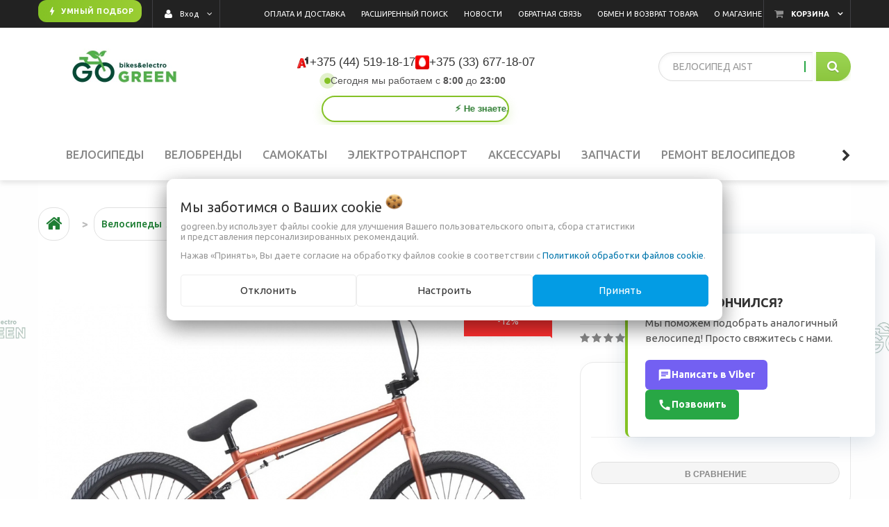

--- FILE ---
content_type: text/html; charset=UTF-8
request_url: https://gogreen.by/velosipedyi/velosiped-stels-tyrant-20-v030-2022-/
body_size: 91226
content:
<!DOCTYPE html>
<html lang="ru">
    <head>
                                                        <title>Stels Tyrant 20 V030 (2022) | Купить велосипед недорого в Минске с доставкой по всей Беларуси</title>
                    <meta http-equiv="Content-Type" content="text/html; charset=utf-8">
            <meta http-equiv="X-UA-Compatible" content="IE=edge">
                            <meta name="generator" content="beSeller.by">
                            <meta name="platform" content="beSeller.by">
                            <meta name="cms" content="beSeller.by">
                            <meta property="og:site_name" content="GoGreen.by">
                            <meta name="generator" content="beseller.by - SaaS-платформа для создания интернет-магазинов">
                            <meta name="google-site-verification" content="saGq2NkJKUuQISiq530Nu_pulchmqg29D55zWIMglKA"/>
<meta name="yandex-verification" content="5695f041c5b912cf"/>
<meta name="mailru-domain" content="hjd4KXEmzuF4RybH"/>
<meta name="google-site-verification" content="FRqV0C-Nb9J2dj7DeaByk2eaRh-EbO3oeMTrlGIz8GY"/>
<meta name="yandex-verification" content="5695f041c5b912cf" />

                            <meta name="keywords" content="Купить, трюковой велосипед, Stels Tyrant 20 V030 (2022), минск, беларусь, доставка,">
                            <meta name="description" content="Недорого купить трюковой велосипед Stels Tyrant 20 V030 (2022) можно в Минске в интернет-магазине GoGreen.by с быстрой доставкой по всей Беларуси.">
                            <meta property="og:title" content="Stels Tyrant 20 V030 (2022) | Купить велосипед недорого в Минске с доставкой по всей Беларуси">
                            <meta property="og:description" content="Недорого купить трюковой велосипед Stels Tyrant 20 V030 (2022) можно в Минске в интернет-магазине GoGreen.by с быстрой доставкой по всей Беларуси.">
                            <meta property="og:image" content="/pics/items/20201116181122_velosiped-stels-tyrant-20-v030-2021-1.jpg">
                            <meta property="og:type" content="product:item">
                            <meta property="og:url" content="https://gogreen.by/velosipedyi/velosiped-stels-tyrant-20-v030-2022-/">
                        <meta name="viewport" content="width=device-width, initial-scale=1">
                            <link rel="canonical" href="https://gogreen.by/velosipedyi/velosiped-stels-tyrant-20-v030-2022-/">
            <link rel="stylesheet" href="/manager/template/css?f=less/user/l-reset.css">
                        <link rel="stylesheet" type="text/css" href="/manager/template/less?f=styles/less/theme.less&t=1767687643">
            <link rel="stylesheet" href="/styles/fontawesome/css/font-awesome.min.css">
            <link href="//fonts.googleapis.com/css?family=Ubuntu:300,400,500,700&subset=cyrillic-ext" rel="stylesheet">
                            <link rel="stylesheet" href="/lib/findtips/css/findtips.css">
                            <link rel="shortcut icon" href="/favicon.png?t=1554136713" type="image/png">
                                        <script src="/js/lozad.min.js"></script>
            <script src="/js/jquery-1.11.2.min.js"></script>
            <script src="/manager/template/js?char=utf-8&f=jquery.cookie.js,product-gallery.js,ok-ref-parse.js,ok-main-controller.js,ok-alt-scroll.js,ok-base.js,tab.js,tooltip.js,modal.js,validate.min.js,jquery.menu-aim.js,jquery.easing.min.js,ok-menu.js,ok-modifications.js,ok-menu-more.js,ok-viewed-products.js,ok-compare.js,ok-reviews.js,ok-cart.js,ok-feedback.js,carousel.js,ok-auth.js,ok-form.js,scrollspy.js,jquery.easing.min.js,ok-findtips.js,jquery.materialripple.js,jquery.textarea_autosize.js,dropdown.js,ok-base-data-functions.js,pl-logo.js,jquery.zoom.min.js,ok-base-functions.js,jquery.simple-pagination.js,ok-subscribe.js,ok-cart-calculate.js&t=1767687643"></script>

                                    <script>
                const TWIG_TRANSLATE = {"We care about your":"\u041c\u044b \u0437\u0430\u0431\u043e\u0442\u0438\u043c\u0441\u044f \u043e \u0412\u0430\u0448\u0438\u0445","uses cookies to improve your user experience":"\u0438\u0441\u043f\u043e\u043b\u044c\u0437\u0443\u0435\u0442 \u0444\u0430\u0439\u043b\u044b cookie \u0434\u043b\u044f\u00a0\u0443\u043b\u0443\u0447\u0448\u0435\u043d\u0438\u044f \u0412\u0430\u0448\u0435\u0433\u043e \u043f\u043e\u043b\u044c\u0437\u043e\u0432\u0430\u0442\u0435\u043b\u044c\u0441\u043a\u043e\u0433\u043e \u043e\u043f\u044b\u0442\u0430, \u0441\u0431\u043e\u0440\u0430 \u0441\u0442\u0430\u0442\u0438\u0441\u0442\u0438\u043a\u0438 \u0438\u00a0\u043f\u0440\u0435\u0434\u0441\u0442\u0430\u0432\u043b\u0435\u043d\u0438\u044f \u043f\u0435\u0440\u0441\u043e\u043d\u0430\u043b\u0438\u0437\u0438\u0440\u043e\u0432\u0430\u043d\u043d\u044b\u0445 \u0440\u0435\u043a\u043e\u043c\u0435\u043d\u0434\u0430\u0446\u0438\u0439","By clicking Accept":"\u041d\u0430\u0436\u0430\u0432 \u00ab\u041f\u0440\u0438\u043d\u044f\u0442\u044c\u00bb, \u0412\u044b \u0434\u0430\u0435\u0442\u0435 \u0441\u043e\u0433\u043b\u0430\u0441\u0438\u0435 \u043d\u0430\u00a0\u043e\u0431\u0440\u0430\u0431\u043e\u0442\u043a\u0443 \u0444\u0430\u0439\u043b\u043e\u0432 cookie \u0432\u00a0\u0441\u043e\u043e\u0442\u0432\u0435\u0442\u0441\u0442\u0432\u0438\u0438 \u0441","Cookie Policy":"\u041f\u043e\u043b\u0438\u0442\u0438\u043a\u043e\u0439 \u043e\u0431\u0440\u0430\u0431\u043e\u0442\u043a\u0438 \u0444\u0430\u0439\u043b\u043e\u0432 cookie","Reject":"\u041e\u0442\u043a\u043b\u043e\u043d\u0438\u0442\u044c","Tune":"\u041d\u0430\u0441\u0442\u0440\u043e\u0438\u0442\u044c","Accept":"\u041f\u0440\u0438\u043d\u044f\u0442\u044c","Back":"\u041d\u0430\u0437\u0430\u0434","Setting up files":"\u041d\u0430\u0441\u0442\u0440\u043e\u0439\u043a\u0430 \u0444\u0430\u0439\u043b\u043e\u0432","System files":"\u0421\u0438\u0441\u0442\u0435\u043c\u043d\u044b\u0435 \u0444\u0430\u0439\u043b\u044b","Advertising files":"\u0420\u0435\u043a\u043b\u0430\u043c\u043d\u044b\u0435 \u0444\u0430\u0439\u043b\u044b","Analytical files":"\u0410\u043d\u0430\u043b\u0438\u0442\u0438\u0447\u0435\u0441\u043a\u0438\u0435 \u0444\u0430\u0439\u043b\u044b","Necessary for the operation of the site":"\u041d\u0435\u043e\u0431\u0445\u043e\u0434\u0438\u043c\u044b \u0434\u043b\u044f \u0440\u0430\u0431\u043e\u0442\u044b \u0441\u0430\u0439\u0442\u0430 \u0438 \u043d\u0435 \u043c\u043e\u0433\u0443\u0442 \u0431\u044b\u0442\u044c \u043e\u0442\u043a\u043b\u044e\u0447\u0435\u043d\u044b. \u0412\u044b \u043c\u043e\u0436\u0435\u0442\u0435 \u043d\u0430\u0441\u0442\u0440\u043e\u0438\u0442\u044c \u0431\u0440\u0430\u0443\u0437\u0435\u0440, \u0447\u0442\u043e\u0431\u044b \u043e\u043d \u0431\u043b\u043e\u043a\u0438\u0440\u043e\u0432\u0430\u043b \u044d\u0442\u0438 \u0444\u0430\u0439\u043b\u044b cookie \u0438\u043b\u0438 \u0443\u0432\u0435\u0434\u043e\u043c\u043b\u044f\u043b \u0412\u0430\u0441 \u043e\u0431 \u0438\u0445 \u0438\u0441\u043f\u043e\u043b\u044c\u0437\u043e\u0432\u0430\u043d\u0438\u0438, \u043d\u043e \u0432 \u0442\u0430\u043a\u043e\u043c \u0441\u043b\u0443\u0447\u0430\u0435 \u0432\u043e\u0437\u043c\u043e\u0436\u043d\u043e, \u0447\u0442\u043e \u043d\u0435\u043a\u043e\u0442\u043e\u0440\u044b\u0435 \u0440\u0430\u0437\u0434\u0435\u043b\u044b \u0441\u0430\u0439\u0442\u0430 \u043d\u0435 \u0431\u0443\u0434\u0443\u0442 \u0440\u0430\u0431\u043e\u0442\u0430\u0442\u044c","Can be used for marketing":"\u041c\u043e\u0433\u0443\u0442 \u0438\u0441\u043f\u043e\u043b\u044c\u0437\u043e\u0432\u0430\u0442\u044c\u0441\u044f \u0434\u043b\u044f \u0446\u0435\u043b\u0435\u0439 \u043c\u0430\u0440\u043a\u0435\u0442\u0438\u043d\u0433\u0430 \u0438 \u0443\u043b\u0443\u0447\u0448\u0435\u043d\u0438\u044f \u043a\u0430\u0447\u0435\u0441\u0442\u0432\u0430 \u0440\u0435\u043a\u043b\u0430\u043c\u044b: \u043f\u0440\u0435\u0434\u043e\u0441\u0442\u0430\u0432\u043b\u0435\u043d\u0438\u0435 \u0431\u043e\u043b\u0435\u0435 \u0430\u043a\u0442\u0443\u0430\u043b\u044c\u043d\u043e\u0433\u043e \u0438 \u043f\u043e\u0434\u0445\u043e\u0434\u044f\u0449\u0435\u0433\u043e \u043a\u043e\u043d\u0442\u0435\u043d\u0442\u0430 \u0438 \u043f\u0435\u0440\u0441\u043e\u043d\u0430\u043b\u0438\u0437\u0438\u0440\u043e\u0432\u0430\u043d\u043d\u043e\u0433\u043e \u0440\u0435\u043a\u043b\u0430\u043c\u043d\u043e\u0433\u043e \u043c\u0430\u0442\u0435\u0440\u0438\u0430\u043b\u0430","May be used to collect data":"\u041c\u043e\u0433\u0443\u0442 \u0438\u0441\u043f\u043e\u043b\u044c\u0437\u043e\u0432\u0430\u0442\u044c\u0441\u044f \u0434\u043b\u044f \u0441\u0431\u043e\u0440\u0430 \u0434\u0430\u043d\u043d\u044b\u0445 \u043e \u0412\u0430\u0448\u0438\u0445 \u0438\u043d\u0442\u0435\u0440\u0435\u0441\u0430\u0445, \u043f\u043e\u0441\u0435\u0449\u0430\u0435\u043c\u044b\u0445 \u0441\u0442\u0440\u0430\u043d\u0438\u0446\u0430\u0445 \u0438 \u0438\u0441\u0442\u043e\u0447\u043d\u0438\u043a\u0430\u0445 \u0442\u0440\u0430\u0444\u0438\u043a\u0430, \u0447\u0442\u043e\u0431\u044b \u043e\u0446\u0435\u043d\u0438\u0432\u0430\u0442\u044c \u0438 \u0443\u043b\u0443\u0447\u0448\u0430\u0442\u044c \u0440\u0430\u0431\u043e\u0442\u0443 \u043d\u0430\u0448\u0435\u0433\u043e \u0441\u0430\u0439\u0442\u0430."};
                const IS_CK_ON = false;
                let ckSettingsHead = null;
                if (IS_CK_ON) {
                    ckSettingsHead = JSON.parse(localStorage.getItem('ckSettings'));
                    localStorage.removeItem("isRealCk");
                } else {
                    localStorage.setItem('isRealCk', 'true');
                    window.isRealCk = localStorage.getItem('isRealCk');
                }
            </script>
            <script src="/manager/template/js?char=utf-8&f=ck.js&t=1767687643" defer></script>

                        <script>
                window.googleTagManagerHeadScript = function() { 
(function(w,d,s,l,i){w[l]=w[l]||[];w[l].push({'gtm.start':
new Date().getTime(),event:'gtm.js'});var f=d.getElementsByTagName(s)[0],
j=d.createElement(s),dl=l!='dataLayer'?'&l='+l:'';j.async=true;j.src=
'https://www.googletagmanager.com/gtm.js?id='+i+dl;f.parentNode.insertBefore(j,f);
})(window,document,'script','dataLayer','G-F518DDCEJD');
 };
                if (IS_CK_ON) {
                    if (ckSettingsHead && ckSettingsHead.isAnalyticalFiles) googleTagManagerHeadScript();
                } else {
                    if (window.isRealCk) googleTagManagerHeadScript();
                }
            </script>
                                    <script>
                window.googleAnaliticsScript = function() { 


  window.dataLayer = window.dataLayer || [];
  function gtag(){dataLayer.push(arguments);}
  gtag('js', new Date());

  gtag('config', 'UA-136792350-1');







  window.dataLayer = window.dataLayer || [];
  function gtag(){dataLayer.push(arguments);}
  gtag('js', new Date());

  gtag('config', 'G-F518DDCEJD');






 };
                if (IS_CK_ON) {
                    if (ckSettingsHead && ckSettingsHead.isAnalyticalFiles) googleAnaliticsScript();
                } else {
                    if (window.isRealCk) googleAnaliticsScript();
                }
            </script>
                        
                                        
                <!-- Интернет-магазин создан на SaaS-платформе beseller.by -->
    </head>
    <body data-tplId="39" class="-aside">
            <script>
            window.googleTagManagerBodyScript = function() { 

 };
            if (IS_CK_ON) {
                if (ckSettingsHead && ckSettingsHead.isAnalyticalFiles) googleTagManagerBodyScript();
            } else {
                if (window.isRealCk) googleTagManagerBodyScript();
            }
        </script>
                <div class="l-site">
            <div class="l-row l-content-box">
                <input type="hidden" id="statusBadgeText" class="hidden" value="Новинка,Под заказ,день,дня,дней">
<input type="hidden" id="cartWords" value="от">
<header class="l-header">
    <div class="l-header-box">
        <input type="hidden" id="menuMoreText" class="hidden" value="Еще...">
<div class="l-topbar-up">
    <div class="container">
        <div class="l-topbar-action">
                            <div class="ok-shcart-box -state-disabled" data-cart-box="">
                    <button class="ok-shcart__btn ok-shcart__ico ok-btn -btn-style-alt" data-url="/shcart/"
                            data-cart-icon="">
                        <i style="margin-left: -2px;" class="fa fa-shopping-cart"></i><sup data-cartcount=""></sup>
                    </button>
                    <button class="ok-shcart__info" data-url="/shcart/">Корзина</button>
                    <div class="ok-shcart-popup">
                        <div class="ok-shcart -form-theme-mini">
                            <div class="ok-shcart__cont">
                                <div class="ok-shcart__cont-inner" data-shcart-items=""></div>
                            </div>
                            <div class="ok-shcart__footer" data-shcart-footer="">
                                <div class="ok-shcart__footer-inner">
                                    <p class="ok-shcart__total-info f-tac">
                                        <span>Сумма: </span>
                                        <b><span class="ok-shcart__total" data-shcart-total="">
                                           </span><span data-shcart-suffix=""></span></b>
                                    </p>
                                    <a class="ok-btn -btn-theme-action -width-full" data-gtm-id="order-send-menu" rel="nofollow"
                                       data-url="/shcart/">Оформить
                                    </a>
                                </div>
                            </div>
                        </div>
                    </div>
                </div>
                        <div class="ok-auth -state-active" data-auth="">
				<span class="ok-auth__btn" data-auth-btn="">
					<button class="ok-auth__ico ok-btn -btn-style-alt">
						<i class="fa fa-user"></i>
					</button>
					<span data-auth-info="" class="ok-auth__info">Вход</span>
				</span>
                <div class="ok-profile">
                    <ul class="ok-profile-menu" id="ok-profile-menu">
                        <li>
                            <a class="ok-profile__href" href="/orders.xhtml" rel="nofollow">
                                <i class="ok-profile__icon fa fa-history"></i>
                                <span class="ok-profile__text">История заказов</span>
                            </a>
                        </li>
                        <li>
                            <a data-toggle="modal" data-target=".ok-modal-userinfo" class="ok-open-modal-userinfo ok-profile__href" href="#">
                                <i class="ok-profile__icon fa fa-list-ul"></i>
                                <span class="ok-profile__text">Личные данные</span>
                            </a>
                        </li>
                        <li>
                            <a data-toggle="modal" data-target=".ok-modal-address" class="ok-open-modal-address ok-profile__href" href="#">
                                <i class="ok-profile__icon fa fa-home"></i>
                                <span class="ok-profile__text">Мои адреса</span>
                            </a>
                        </li>
                        <li>
                            <a class="ok-profile__href" href="/user/exit/" rel="nofollow">
                                <i class="ok-profile__icon fa fa-sign-out"></i>
                                <span class="ok-profile__text">Выход</span>
                            </a>
                        </li>
                    </ul>
                </div>
                <div class="ok-enter -form-theme-mini">
                    <ul class="-btn-together -mb-article-half" role="tablist">
                        <li href="#enter" class="ok-btn-signin -width-half active" data-toggle="tab" aria-controls="enter" role="tab"
                            aria-expanded="true">Вход
                        </li>
                        <li href="#registration" class="ok-btn-register -width-half" data-toggle="tab" role="tab" aria-controls="registration"
                            aria-expanded="false" data-register-url="/user/register/modal/">Регистрация
                        </li>
                        <li href="#restore" class="ok-btn-restore -width-half hidden" data-toggle="tab" role="tab" aria-controls="restore"
                            aria-expanded="false">Восстановить
                        </li>
                    </ul>
                    <div class="tab-content">
                        <div role="tabpanel" class="tab-pane active" id="enter">
                            <form class="ok-form" data-auth-shoplogin="" data-form-validate="login">
                                <input type="hidden" name="_token" value="genBjVBj5izuGAFUcHgkrJYVJIuDUXJQCyw7kCk7" autocomplete="off">
                                <div class="ok-form-row -input-special data-input-check">
                                    <input class="form-control -state-empty require_fields" type="text" placeholder="" name="log_email">
                                    <div class="ok-label-float">Ваш email</div>
                                    <span class="-input-border"></span>
                                </div>
                                <div class="ok-form-row -input-special data-input-check">
									<span class="input-group">
										<input class="form-control -state-empty require_fields" type="password" placeholder="" name="log_password">
										<div class="ok-label-float">Пароль</div>
										<span class="-input-border"></span>
										<span class="input-group-addon">
											<a class="ok-enter__restore-href" id="restore_btn">
												<span class="fa fa-support"></span>
											</a>
										</span>
									</span>
                                </div>
                                <div class="ok-form-row">
                                    <button class="ok-btn -btn-theme-action -width-full" data-btn-validate="login">
                                        Вход
                                    </button>
                                </div>
                            </form>
                        </div>
                        <div role="tabpanel" class="tab-pane" id="restore">
    <form class="ok-form" onsubmit="restore(this); return false">
        <input type="hidden" name="_token" value="genBjVBj5izuGAFUcHgkrJYVJIuDUXJQCyw7kCk7" autocomplete="off">
        <div class="ok-form-row">
            <div class="has-success">
                <div id="restore-msg" class="help-block"></div>
            </div>
        </div>
        <div class="ok-form-row -input-special data-input-check">
            <input class="form-control -state-empty require_fields" type="text" placeholder="" name="log_email">
            <div class="ok-label-float">Ваш email</div>
            <span class="-input-border"></span>
        </div>
        <div class="ok-form-row">
            <button class="ok-btn -btn-theme-action -width-full">Воcстановить</button>
        </div>
    </form>
</div>                        <div role="tabpanel" class="tab-pane" id="registration"></div>
                    </div>
                </div>
                <div class="modal fade ok-modal-userinfo" tabindex="-1" role="dialog" aria-labelledby="mySmallModalLabel" aria-hidden="true">
    <div class="modal-dialog">
        <div class="modal-content">
            <button type="button" class="close" data-dismiss="modal" aria-label="Close">
                <span aria-hidden="true" class="fa fa-close"></span>
            </button>
            <p class="h3">Личные данные</p>
            <div class="ok-form-row f-size-medium">
                Здесь Вы можете указать/изменить личные данные для максимально комфортного взаимодействия с магазином.
            </div>
            <form class="ok-form" data-auth-setprofile="">
                <input type="hidden" name="_token" value="genBjVBj5izuGAFUcHgkrJYVJIuDUXJQCyw7kCk7" autocomplete="off">
                <div class="ok-form-row -input-special data-input-check">
                    <input class="form-control -state-empty" type="password" placeholder="" name="profile_password" id="profile_password">
                    <div class="ok-label-float">Пароль</div>
                    <span class="-input-border"></span>
                </div>
                <div class="ok-form-row -input-special data-input-check">
                    <input class="form-control -state-empty" type="text" placeholder="" name="profile_email" id="profile_email" readonly="">
                    <div class="ok-label-float">Контактный e-mail</div>
                    <span class="-input-border"></span>
                </div>
                <div class="ok-form-row -input-special data-input-check">
                    <input class="form-control" type="text" placeholder="+375 (XX) XXX-XX-XX" name="profile_phone" id="profile_phone">
                    <div class="ok-label-float">Телефон</div>
                    <span class="-input-border"></span>
                </div>
                <div class="ok-form-row -input-special data-input-check">
                    <input class="form-control -state-empty" type="text" placeholder="" name="profile_surname" id="profile_surname">
                    <div class="ok-label-float">Фамилия</div>
                    <span class="-input-border"></span>
                </div>
                <div class="ok-form-row -input-special data-input-check">
                    <input class="form-control -state-empty" type="text" placeholder="" name="profile_name" id="profile_name">
                    <div class="ok-label-float">Имя</div>
                    <span class="-input-border"></span>
                </div>
                <div class="ok-form-row -input-special data-input-check">
                    <input class="form-control -state-empty" type="text" placeholder="" name="profile_patronym" id="profile_patronym">
                    <div class="ok-label-float">Отчество</div>
                    <span class="-input-border"></span>
                </div>
                <div class="has-error">
                    <div class="ok-error help-block"></div>
                </div>
                <div class="-mt-article">
                    <button class="ok-btn -btn-theme-action -width-full">Изменить</button>
                </div>
            </form>
        </div>
    </div>
</div>
                <div class="modal fade ok-modal-address" tabindex="-1" role="dialog" aria-labelledby="mySmallModalLabel" aria-hidden="true">
                </div>
            </div>
            <div class="top-main-menu top-main-menu--collapsed">
				<span class="top-main-menu__title hidden-lg hidden-md">
					<i class="fa fa-bars" aria-hidden="true"></i>
					Меню
				</span>
                <ul class="top-main-menu__list hidden-sm hidden-xs">
                                                                                                                        <li class="top-main-menu__li">
        <a class="ok-menu-top__href" href="/delivery.xhtml">
            <span class="ok-menu-top__text">Оплата и доставка</span>
        </a>
    </li>

                                                                                                                                    <li class="top-main-menu__li">
        <a class="ok-menu-top__href" href="/find/">
            <span class="ok-menu-top__text">Расширенный поиск</span>
        </a>
    </li>

                                                                                                                                    <li class="top-main-menu__li">
        <a class="ok-menu-top__href" href="/news/">
            <span class="ok-menu-top__text">Новости</span>
        </a>
    </li>

                                                                                                                            <li class="top-main-menu__li">
        <a class="ok-menu-top__href" href="/feedback.xhtml">
            <span class="ok-menu-top__text">Обратная связь</span>
        </a>
    </li>

                                                                                                                            <li class="top-main-menu__li">
        <a class="ok-menu-top__href" href="/obmen_i_vozvrat_tovara.xhtml">
            <span class="ok-menu-top__text">Обмен и возврат товара</span>
        </a>
    </li>

                                                                                                                            <li class="top-main-menu__li">
        <a class="ok-menu-top__href" href="/info.xhtml">
            <span class="ok-menu-top__text">О магазине</span>
        </a>
    </li>

                                                            </ul>
            </div>
        </div>
    </div>
</div>
        <section class="l-topbar-content">
            <div class="container rel">
                <div class="ok-shop-logo-box">
                    <div class="ok-shop-logo">
                        <a class="ok-visual" href="/">
                            <img src="/pics/logo.jpg?t=1552216392" alt="GoGreen.by" title="GoGreen.by">
                        </a>
                    </div>
                </div>
                <div class="ok-banner-top  col-xs-12 col-lg-6">
                                            <!-- НАЧАЛО: Cinematic Widget v.30.0 (Colored Promo Edition) -->
<style type="text/css">/* === ОСНОВНОЙ КОНТЕЙНЕР === */
    #gogreen-contacts-container {
        font-family: -apple-system, BlinkMacSystemFont, 'Segoe UI', Roboto, Helvetica, Arial, sans-serif;
        line-height: 1.4; 
        padding-top: 8px;
        display: flex; flex-direction: column; align-items: center;
        position: relative; 
        z-index: 900;
    }
    #gogreen-contacts-container a { text-decoration: none; color: #333; transition: color 0.3s ease; }
    #gogreen-contacts-container a:hover { color: #84c225; }
    
    /* Телефоны и Время */
    #gogreen-contacts-container .phones { display: flex; flex-wrap: wrap; justify-content: center; align-items: center; gap: 10px 20px; margin-bottom: 6px; }
    #gogreen-contacts-container .phone-item { display: flex; align-items: center; gap: 6px; font-size: 17px; font-weight: 500; }
    #gogreen-contacts-container .phone-item img { width: 20px; height: 20px; }
    #gogreen-contacts-container .work-hours { display: flex; align-items: center; gap: 8px; font-size: 14px; color: #555; margin-bottom: 8px; }
    #gogreen-contacts-container .status-dot { width: 9px; height: 9px; background-color: #84c225; border-radius: 50%; animation: gogreen-pulse 2s infinite; }
    
    /* === СЦЕНА === */
    #gogreen-contacts-container .socials-widget-stage {
        position: relative;
        width: 280px; 
        height: 46px; 
        margin: 0 auto;
        padding-top: 5px;
        box-sizing: border-box;
        transition: all 0.3s ease;
    }

    /* МОБИЛЬНЫЙ ФИКС (JS) */
    #gogreen-contacts-container .socials-widget-stage.is-fixed {
        position: fixed !important;
        top: 0; left: 0; right: 0;
        width: 100% !important;
        background: rgba(255, 255, 255, 0.98);
        box-shadow: 0 4px 15px rgba(0,0,0,0.1);
        z-index: 9999;
        display: flex; justify-content: center;
        padding-bottom: 5px;
        animation: slideDown 0.3s ease;
    }
    @keyframes slideDown { from { transform: translateY(-100%); } to { transform: translateY(0); } }

    /* АКТЕР 1: ИКОНКИ (Z-Index 10) */
    .socials-group {
        position: absolute; top: 5px; left: 0; width: 100%; height: 36px;
        display: flex; align-items: center; justify-content: center; gap: 14px;
        transition: all 0.6s cubic-bezier(0.68, -0.55, 0.27, 1.55);
        z-index: 10; 
    }
    .socials-group img { width: 32px; height: 32px; transition: transform 0.2s; backface-visibility: hidden; }
    .socials-group a:hover img { transform: scale(1.2); }

    /* ЭФФЕКТЫ */
    .mode-news .socials-group.fx-drop { top: 200%; opacity: 0; filter: blur(2px); }
    .mode-news .socials-group.fx-fade { transform: scale(0.1); opacity: 0; }

    /* АКТЕР 2: НОВОСТЬ (Z-Index 20) */
    .news-ticker-slide {
        position: absolute; top: -200%; left: 50%; transform: translateX(-50%); 
        width: 270px; height: 38px;
        background: #ffffff;
        border: 2px solid #84c225;
        border-radius: 30px;
        display: flex; align-items: center;
        opacity: 0;
        transition: top 0.5s cubic-bezier(0.68, -0.55, 0.27, 1.55), opacity 0.3s;
        text-decoration: none !important;
        overflow: hidden;
        box-shadow: 0 5px 15px rgba(132, 194, 37, 0.2);
        z-index: 20; 
    }
    
    .news-content-wrap {
        display: inline-block;
        white-space: nowrap;
        color: #2e7d32 !important;
        font-size: 13px;
        font-weight: 800;
        padding-left: 280px; /* Стартовая позиция за краем */
        will-change: transform;
    }

    /* ПОКАЗ */
    .mode-news .news-ticker-slide { top: 4px; opacity: 1; }

    /* ПАУЗА */
    .news-ticker-slide:hover .news-content-wrap,
    .news-ticker-slide:active .news-content-wrap {
        animation-play-state: paused !important;
    }

    @keyframes gogreen-pulse {
        0% { box-shadow: 0 0 0 0 rgba(132, 194, 37, 0.7); }
        70% { box-shadow: 0 0 0 10px rgba(132, 194, 37, 0); }
        100% { box-shadow: 0 0 0 0 rgba(132, 194, 37, 0); }
    }
    
    /* Анимация прокрутки */
    @keyframes widget-scroll {
        0% { transform: translateX(0); }
        100% { transform: translateX(calc(-100% - 280px)); } 
    }
    
    .animate-text {
        animation-name: widget-scroll;
        animation-timing-function: linear;
        animation-fill-mode: forwards;
    }
</style>
<div id="gogreen-contacts-container">
<div class="phones"><a class="phone-item" href="tel:+375445191817"><img alt="A1" src="/images/А1.png" /> <span>+375 (44) 519-18-17</span></a> <a class="phone-item" href="tel:+375336771807"><img alt="МТС" src="/images/ico_mts.png" /> <span>+375 (33) 677-18-07</span></a></div>

<div class="work-hours"><span class="status-dot" title="Мы сейчас работаем"></span> <span>Сегодня мы работаем с <strong>8:00</strong> до <strong>23:00</strong></span></div>

<div class="socials-widget-stage" id="gg-dynamic-widget"><!-- СЛОЙ 1 -->
<div class="socials-group" id="gg-icons-group"><a href="https://www.youtube.com/channel/UCNwAblfXgcHItzLwKpdQ0cA" title="YouTube"><img alt="YT" src="/images/iconmonstr-youtube-5-48 (1).png" /></a> <a href="https://www.instagram.com/gogreen.by/?hl=ru" title="Instagram"><img alt="Inst" src="/images/iconmonstr-instagram-15-48 (1).png" /></a> <a href="https://vk.com/gogreenvelo" title="VK"><img alt="VK" src="/images/iconmonstr-vk-5-48 (1).png" /></a> <a href="tg://resolve?domain=GoGreen_by" title="Telegram"><img alt="TG" src="/images/iconmonstr-telegram-5-48.png" /></a> <a href="viber://add?number=375336771807" title="Viber"><img alt="VB" src="/images/iconmonstr-viber-5-48.png" /></a></div>
<!-- СЛОЙ 2 --><a class="news-ticker-slide" href="#" id="gg-widget-link"><span class="news-content-wrap" id="gg-widget-text">Загрузка...</span> </a></div>
</div>
<script>
document.addEventListener("DOMContentLoaded", function() {
    // --- 1. СПИСОК СООБЩЕНИЙ ---
    const rawMessages = [
        // 1. Доставка
        { text: "\uD83D\uDE9A Максимально быстрая доставка в любую точку РБ — от 1 дня!", url: "https://gogreen.by/delivery.xhtml" },
        // 2. Промокод (С ЦВЕТОМ!)
        { text: "\uD83C\uDFAB ВАШ ПРОМОКОД НА СКИДКУ: <span style='color:#e74c3c; background:#fff; padding:0 6px; border-radius:4px; border:1px dashed #e74c3c;'> зима 26 </span> — Успейте активировать через корзину!", url: "https://gogreen.by/akcii/" },
        // 3. Копенгаген
        { text: "\uD83C\uDF80 Идеальный городской стиль — Aist Copenhagen 2024. Хит продаж!", url: "https://gogreen.by/velosipedyi/velosiped-aist-copenhagen-2024-/" },
        // 4. Умный подбор
        { text: "\u26A1 Не знаете, что выбрать? Умный подбор за 1 минуту.", url: "https://gogreen.by/umnyj_podbor_velosipeda.xhtml" },
        // 5. Акции
        { text: "\uD83D\uDD25 Секретные Скидки и Акции — жми сюда!", url: "https://gogreen.by/akcii/" },
        // 6. Новинки 2026
        { text: "\uD83C\uDD95 Встречайте! Новые модели 2026 года уже в каталоге!", url: "https://gogreen.by/velosipedyi/?mode=find&group_id=16420&page_size=&sort=&category_id=2394&findtext=&price_before_new=&price_after_new=&price_before=&price_after=&caption_1551875324%5B%5D=589&caption_1552221387=0&caption_1720682434=0&caption_1721483281=0" }
    ];

    // --- 2. ПЕРЕМЕШИВАНИЕ (SHUFFLE) ---
    function shuffleArray(array) {
        for (let i = array.length - 1; i > 0; i--) {
            const j = Math.floor(Math.random() * (i + 1));
            [array[i], array[j]] = [array[j], array[i]];
        }
    }
    
    const messages = [...rawMessages];
    shuffleArray(messages);

    const widget = document.getElementById('gg-dynamic-widget');
    const iconGroup = document.getElementById('gg-icons-group');
    const linkEl = document.getElementById('gg-widget-link');
    const textEl = document.getElementById('gg-widget-text');
    const effects = ['fx-drop', 'fx-fade'];
    
    let msgIndex = 0;
    let isAnimating = false;

    function startWidgetCycle() {
        if (isAnimating) return;
        isAnimating = true;

        const msg = messages[msgIndex];
        
        // 1. Эффект для иконок
        const randomEffect = effects[Math.floor(Math.random() * effects.length)];
        iconGroup.classList.add(randomEffect);
        
        // 2. Сброс текста
        textEl.style.animationDuration = '0s';
        textEl.classList.remove('animate-text');
        void textEl.offsetWidth; 
        
        // ВАЖНО: Используем innerHTML, чтобы сработал цветной стиль
        textEl.innerHTML = msg.text; 
        linkEl.href = msg.url;         
        
        // 3. Расчет скорости (база 5 сек + длина текста)
        const textLength = textEl.textContent.length; // Считаем длину без тегов
        const duration = 5 + (textLength * 0.13); 
        textEl.style.animationDuration = duration + 's';

        // 4. Показ
        widget.classList.add('mode-news');
        
        // 5. Запуск бегущей строки
        setTimeout(() => {
             textEl.classList.add('animate-text'); 
        }, 300);

        // Переход к следующему
        msgIndex = (msgIndex + 1) % messages.length;
    }

    /* ЗАВЕРШЕНИЕ АНИМАЦИИ */
    textEl.addEventListener('animationend', () => {
        widget.classList.remove('mode-news');
        
        setTimeout(() => {
            iconGroup.classList.remove(...effects);
            isAnimating = false;
            
            // Пауза 12 секунд
            setTimeout(startWidgetCycle, 12000);
        }, 500);
    });

    /* ПЕРВЫЙ ЗАПУСК (через 4 сек) */
    setTimeout(startWidgetCycle, 4000);

    /* MOBILE STICKY */
    window.addEventListener('scroll', function() {
        if (window.innerWidth < 768) {
            if (window.scrollY > 120) {
                widget.classList.add('is-fixed');
            } else {
                widget.classList.remove('is-fixed');
            }
        }
    });
});
</script><!-- КОНЕЦ: Cinematic Widget v.30.0 -->
                                    </div>
                <div class="ok-search-box col-lg-3 col-md-4 col-sm-5 col-xs-12">
                    <div class="input-group">
                        <input placeholder="поиск" class="form-control ok-search-input -state-empty" autocomplete="off" data-findtips="" type="text"
                               id="findtext" name="findtext" value="" data-status="on">
                    </div>
                    <button type="submit" class="ok-search__btn">
                        <i class="fa fa-search"></i>
                    </button>
                    <div class="ok-find-tips-wrapper" style="display: none;">
                        <div id="findTips" class="ok-find-tips"></div>
                        <div class="clearfix"></div>
                    </div>
                </div>
            </div>
        </section>
        <div class="l-topbar">
            <div class="container">
                <div class="row">
                    <div class="ok-menu-top__mobile hidden-md hidden-lg hidden-md hidden-sm">Каталог<i class="fa fa-plus" aria-hidden="true"></i>
                    </div>
                    <div class="ok-menu-top">
                        <ul role="menu" class="ok-menu__list-lvl-2-content-box">
                                                                                                                                                                <li class="ok-menu-top__li" data-menu-item-id="173999">
                                    <a class="ok-menu-top__href" href="/velosipedyi/">
                                        <span class="ok-menu-top__text">Велосипеды</span>
                                                                                    <i class="fa fa-chevron-down hidden-lg hidden-md hidden-sm" aria-hidden="true"></i>
                                                                            </a>
                                                                            <div class="ok-menu__level2 ok-menu__level2 container" data-menu-item-id="173999">
                                            <ul>
                                                                                                    <li class="ok-menu__level2__item">
                                                        <a class="ok-menu__level2__item__link"
                                                           href="/velosipedyi/gornyie-velosipedyi/">
                                                            Горные велосипеды
                                                        </a>
                                                    </li>
                                                                                                    <li class="ok-menu__level2__item">
                                                        <a class="ok-menu__level2__item__link"
                                                           href="/velosipedyi/gornyie-dvuxpodvesyi/">
                                                            Горные двухподвесы
                                                        </a>
                                                    </li>
                                                                                                    <li class="ok-menu__level2__item">
                                                        <a class="ok-menu__level2__item__link"
                                                           href="/velosipedyi/gorodskie-velosipedyi/">
                                                            Городские велосипеды
                                                        </a>
                                                    </li>
                                                                                                    <li class="ok-menu__level2__item">
                                                        <a class="ok-menu__level2__item__link"
                                                           href="/velosipedyi/gibridnyie-velosipedyi/">
                                                            Гибридные велосипеды
                                                        </a>
                                                    </li>
                                                                                                    <li class="ok-menu__level2__item">
                                                        <a class="ok-menu__level2__item__link"
                                                           href="/velosipedyi/detskie-velosipedyi/">
                                                            Детские велосипеды
                                                        </a>
                                                    </li>
                                                                                                    <li class="ok-menu__level2__item">
                                                        <a class="ok-menu__level2__item__link"
                                                           href="/velosipedyi/zhenskie-velosipedyi/">
                                                            Женские велосипеды
                                                        </a>
                                                    </li>
                                                                                                    <li class="ok-menu__level2__item">
                                                        <a class="ok-menu__level2__item__link"
                                                           href="/velosipedyi/kruizeryi/">
                                                            Круизеры
                                                        </a>
                                                    </li>
                                                                                                    <li class="ok-menu__level2__item">
                                                        <a class="ok-menu__level2__item__link"
                                                           href="/velosipedyi/podrostkovyie-velosipedyi/">
                                                            Подростковые велосипеды
                                                        </a>
                                                    </li>
                                                                                                    <li class="ok-menu__level2__item">
                                                        <a class="ok-menu__level2__item__link"
                                                           href="/velosipedyi/skladnyie/">
                                                            Складные велосипеды
                                                        </a>
                                                    </li>
                                                                                                    <li class="ok-menu__level2__item">
                                                        <a class="ok-menu__level2__item__link"
                                                           href="/velosipedyi/fetbajk/">
                                                            Фэтбайк
                                                        </a>
                                                    </li>
                                                                                                    <li class="ok-menu__level2__item">
                                                        <a class="ok-menu__level2__item__link"
                                                           href="/velosipedyi/shossejnyie-velosipedyi/">
                                                            Шоссейные велосипеды
                                                        </a>
                                                    </li>
                                                                                                    <li class="ok-menu__level2__item">
                                                        <a class="ok-menu__level2__item__link"
                                                           href="/velosipedyi/bmx/">
                                                            BMX
                                                        </a>
                                                    </li>
                                                                                            </ul>
                                        </div>
                                                                    </li>
                                                                                                                                                                <li class="ok-menu-top__li" data-menu-item-id="174012">
                                    <a class="ok-menu-top__href" href="/velobrendyi/">
                                        <span class="ok-menu-top__text">Велобренды</span>
                                                                                    <i class="fa fa-chevron-down hidden-lg hidden-md hidden-sm" aria-hidden="true"></i>
                                                                            </a>
                                                                            <div class="ok-menu__level2 ok-menu__level2 container" data-menu-item-id="174012">
                                            <ul>
                                                                                                    <li class="ok-menu__level2__item">
                                                        <a class="ok-menu__level2__item__link"
                                                           href="/velobrendyi/aist/">
                                                            Aist
                                                        </a>
                                                    </li>
                                                                                                    <li class="ok-menu__level2__item">
                                                        <a class="ok-menu__level2__item__link"
                                                           href="/velobrendyi/altair/">
                                                            Altair
                                                        </a>
                                                    </li>
                                                                                                    <li class="ok-menu__level2__item">
                                                        <a class="ok-menu__level2__item__link"
                                                           href="/velobrendyi/avenger/">
                                                            Avenger
                                                        </a>
                                                    </li>
                                                                                                    <li class="ok-menu__level2__item">
                                                        <a class="ok-menu__level2__item__link"
                                                           href="/velobrendyi/bear-bike/">
                                                            Bear Bike
                                                        </a>
                                                    </li>
                                                                                                    <li class="ok-menu__level2__item">
                                                        <a class="ok-menu__level2__item__link"
                                                           href="/velobrendyi/black-one/">
                                                            Black One
                                                        </a>
                                                    </li>
                                                                                                    <li class="ok-menu__level2__item">
                                                        <a class="ok-menu__level2__item__link"
                                                           href="/velobrendyi/cronus/">
                                                            CRONUS
                                                        </a>
                                                    </li>
                                                                                                    <li class="ok-menu__level2__item">
                                                        <a class="ok-menu__level2__item__link"
                                                           href="/velobrendyi/favorit/">
                                                            Favorit
                                                        </a>
                                                    </li>
                                                                                                    <li class="ok-menu__level2__item">
                                                        <a class="ok-menu__level2__item__link"
                                                           href="/velobrendyi/forward/">
                                                            Forward
                                                        </a>
                                                    </li>
                                                                                                    <li class="ok-menu__level2__item">
                                                        <a class="ok-menu__level2__item__link"
                                                           href="/velobrendyi/format/">
                                                            Format
                                                        </a>
                                                    </li>
                                                                                                    <li class="ok-menu__level2__item">
                                                        <a class="ok-menu__level2__item__link"
                                                           href="/velobrendyi/foxx/">
                                                            FOXX
                                                        </a>
                                                    </li>
                                                                                                    <li class="ok-menu__level2__item">
                                                        <a class="ok-menu__level2__item__link"
                                                           href="/velobrendyi/greenland/">
                                                            Greenland
                                                        </a>
                                                    </li>
                                                                                                    <li class="ok-menu__level2__item">
                                                        <a class="ok-menu__level2__item__link"
                                                           href="/velobrendyi/greenway/">
                                                            Greenway
                                                        </a>
                                                    </li>
                                                                                                    <li class="ok-menu__level2__item">
                                                        <a class="ok-menu__level2__item__link"
                                                           href="/velobrendyi/krakken/">
                                                            Krakken
                                                        </a>
                                                    </li>
                                                                                                    <li class="ok-menu__level2__item">
                                                        <a class="ok-menu__level2__item__link"
                                                           href="/velobrendyi/kross/">
                                                            Kross
                                                        </a>
                                                    </li>
                                                                                                    <li class="ok-menu__level2__item">
                                                        <a class="ok-menu__level2__item__link"
                                                           href="/velobrendyi/nameless/">
                                                            Nameless
                                                        </a>
                                                    </li>
                                                                                                    <li class="ok-menu__level2__item">
                                                        <a class="ok-menu__level2__item__link"
                                                           href="/velobrendyi/nasaland/">
                                                            NASALAND
                                                        </a>
                                                    </li>
                                                                                                    <li class="ok-menu__level2__item">
                                                        <a class="ok-menu__level2__item__link"
                                                           href="/velobrendyi/nialanti/">
                                                            Nialanti
                                                        </a>
                                                    </li>
                                                                                                    <li class="ok-menu__level2__item">
                                                        <a class="ok-menu__level2__item__link"
                                                           href="/velobrendyi/novatrack/">
                                                            Novatrack
                                                        </a>
                                                    </li>
                                                                                                    <li class="ok-menu__level2__item">
                                                        <a class="ok-menu__level2__item__link"
                                                           href="/velobrendyi/polar/">
                                                            Polar
                                                        </a>
                                                    </li>
                                                                                                    <li class="ok-menu__level2__item">
                                                        <a class="ok-menu__level2__item__link"
                                                           href="/velobrendyi/racer/">
                                                            Racer
                                                        </a>
                                                    </li>
                                                                                                    <li class="ok-menu__level2__item">
                                                        <a class="ok-menu__level2__item__link"
                                                           href="/velobrendyi/rush/">
                                                            Rush
                                                        </a>
                                                    </li>
                                                                                                    <li class="ok-menu__level2__item">
                                                        <a class="ok-menu__level2__item__link"
                                                           href="/velobrendyi/schwinn/">
                                                            Schwinn
                                                        </a>
                                                    </li>
                                                                                                    <li class="ok-menu__level2__item">
                                                        <a class="ok-menu__level2__item__link"
                                                           href="/velobrendyi/STARK/">
                                                            Stark
                                                        </a>
                                                    </li>
                                                                                                    <li class="ok-menu__level2__item">
                                                        <a class="ok-menu__level2__item__link"
                                                           href="/velobrendyi/stels/">
                                                            STELS
                                                        </a>
                                                    </li>
                                                                                                    <li class="ok-menu__level2__item">
                                                        <a class="ok-menu__level2__item__link"
                                                           href="/velobrendyi/stinger/">
                                                            Stinger
                                                        </a>
                                                    </li>
                                                                                                    <li class="ok-menu__level2__item">
                                                        <a class="ok-menu__level2__item__link"
                                                           href="/velobrendyi/stream/">
                                                            Stream
                                                        </a>
                                                    </li>
                                                                                                    <li class="ok-menu__level2__item">
                                                        <a class="ok-menu__level2__item__link"
                                                           href="/velobrendyi/tropix/">
                                                            Tropix
                                                        </a>
                                                    </li>
                                                                                            </ul>
                                        </div>
                                                                    </li>
                                                                                                                                                                <li class="ok-menu-top__li" data-menu-item-id="174000">
                                    <a class="ok-menu-top__href" href="/samokatyi/">
                                        <span class="ok-menu-top__text">Самокаты</span>
                                                                                    <i class="fa fa-chevron-down hidden-lg hidden-md hidden-sm" aria-hidden="true"></i>
                                                                            </a>
                                                                            <div class="ok-menu__level2 ok-menu__level2 container" data-menu-item-id="174000">
                                            <ul>
                                                                                                    <li class="ok-menu__level2__item">
                                                        <a class="ok-menu__level2__item__link"
                                                           href="/samokatyi/vzroslyie-i-podrostkovyie-samokatyi/">
                                                            Взрослые и подростковые самокаты
                                                        </a>
                                                    </li>
                                                                                                    <li class="ok-menu__level2__item">
                                                        <a class="ok-menu__level2__item__link"
                                                           href="/samokatyi/detskie-samokatyi/">
                                                            Детские самокаты
                                                        </a>
                                                    </li>
                                                                                                    <li class="ok-menu__level2__item">
                                                        <a class="ok-menu__level2__item__link"
                                                           href="/samokatyi/tryukovyie-samokatyi/">
                                                            Трюковые самокаты
                                                        </a>
                                                    </li>
                                                                                            </ul>
                                        </div>
                                                                    </li>
                                                                                                                                                                <li class="ok-menu-top__li" data-menu-item-id="174011">
                                    <a class="ok-menu-top__href" href="/elektrotransport/">
                                        <span class="ok-menu-top__text">Электротранспорт</span>
                                                                                    <i class="fa fa-chevron-down hidden-lg hidden-md hidden-sm" aria-hidden="true"></i>
                                                                            </a>
                                                                            <div class="ok-menu__level2 ok-menu__level2 container" data-menu-item-id="174011">
                                            <ul>
                                                                                                    <li class="ok-menu__level2__item">
                                                        <a class="ok-menu__level2__item__link"
                                                           href="/elektrotransport/giroskuteryi/">
                                                            Гироскутеры
                                                        </a>
                                                    </li>
                                                                                                    <li class="ok-menu__level2__item">
                                                        <a class="ok-menu__level2__item__link"
                                                           href="/elektrotransport/elektrovelosipedyi/">
                                                            Электровелосипеды
                                                        </a>
                                                    </li>
                                                                                                    <li class="ok-menu__level2__item">
                                                        <a class="ok-menu__level2__item__link"
                                                           href="/elektrotransport/elektrosamokatyi/">
                                                            Электросамокаты
                                                        </a>
                                                    </li>
                                                                                            </ul>
                                        </div>
                                                                    </li>
                                                                                                                                                                <li class="ok-menu-top__li" data-menu-item-id="174002">
                                    <a class="ok-menu-top__href" href="/aksessuaryi/">
                                        <span class="ok-menu-top__text">Аксессуары</span>
                                                                                    <i class="fa fa-chevron-down hidden-lg hidden-md hidden-sm" aria-hidden="true"></i>
                                                                            </a>
                                                                            <div class="ok-menu__level2 ok-menu__level2 container" data-menu-item-id="174002">
                                            <ul>
                                                                                                    <li class="ok-menu__level2__item">
                                                        <a class="ok-menu__level2__item__link"
                                                           href="/aksessuaryi/zvonki-i-klaksonyi/">
                                                            Звонки и клаксоны
                                                        </a>
                                                    </li>
                                                                                            </ul>
                                        </div>
                                                                    </li>
                                                                                                                                                                <li class="ok-menu-top__li" data-menu-item-id="174010">
                                    <a class="ok-menu-top__href" href="/zapchasti/">
                                        <span class="ok-menu-top__text">Запчасти</span>
                                                                            </a>
                                                                    </li>
                                                                                                                                                                <li class="ok-menu-top__li" data-menu-item-id="174042">
                                    <a class="ok-menu-top__href" href="/remont-velosipedov/">
                                        <span class="ok-menu-top__text">Ремонт велосипедов</span>
                                                                            </a>
                                                                    </li>
                                                                                                                                                                <li class="ok-menu-top__li" data-menu-item-id="174056">
                                    <a class="ok-menu-top__href" href="/akcii/">
                                        <span class="ok-menu-top__text">Акции</span>
                                                                            </a>
                                                                    </li>
                                                    </ul>
                    </div>
                </div>
            </div>
        </div>
    </div>
</header>
                                                
    <main class="l-main container">
        <div class="row l-main-cont">
            <section class="l-content">
                <div class="l-child-col-indent">
                    <ol class="breadcrumb ok-breadcrumb" itemscope="itemscope" itemtype="http://schema.org/BreadcrumbList">
    <li itemprop="itemListElement" itemscope="itemscope" itemtype="http://schema.org/ListItem">
        <a href="/" itemprop="item">
            <i class="fa fa-home"></i>
        </a>
        <meta itemprop="name" content="Главная"/>
        <meta itemprop="position" content="0"/>
    </li>
            <li class="active" itemprop="itemListElement" itemscope="itemscope" itemtype="http://schema.org/ListItem">
                                                                    <a href="/velosipedyi/" itemprop="item">
                    <span itemprop="name">Велосипеды</span>
                </a>
                        <meta itemprop="position" content="1"/>
        </li>
            <li class="active" itemprop="itemListElement" itemscope="itemscope" itemtype="http://schema.org/ListItem">
                                                                    <span itemprop="name" style="padding: 10px">Велосипед Stels Tyrant 20 V030 (2022)</span>
                        <meta itemprop="position" content="2"/>
        </li>
    </ol>                    <div class="l-child-col-indent-half" itemscope="itemscope" itemtype="http://schema.org/Product">
                        <div class="col-lg-8 col-md-12 ok-product__slider-box">
                            <div id="carousel03" class="ok-product-slider carousel slide -slide-controls 2">
                                <div class="ok-product__status-box">
                                        <div class="ok-product__status">Нет в наличии
</div>
    <div class="ok-product__status -status-new">-12%</div>
                                                                    </div>
                                <ol class="carousel-indicators">
                                <li data-target="#carousel03" data-slide-to="0" class="active" style="background-image: url('/pics/items/20201116181122_velosiped-stels-tyrant-20-v030-2021-1.jpg')" onclick="lazyLoad('.active .lazy-load-carousel')"/>
                            <li data-target="#carousel03" data-slide-to="1" class="" style="background-image: url('/pics/items/20201229201238_IMG_2244.png')" onclick="lazyLoad('.active .lazy-load-carousel')"/>
    </ol>
<div class="ok-product-slider__img ok-carousel -carousel-effect-fade">
    <div class="carousel-inner" role="listbox">
                                                                                                                                    <a class="background-lazy-load l-vertical-center -width-full item active" href="/pics/items/20201116181122_velosiped-stels-tyrant-20-v030-2021-1.jpg" style="position: absolute; overflow: hidden;">
                    <img class="lazy-load-carousel" src="/pics/items/20201116181122_velosiped-stels-tyrant-20-v030-2021-1.jpg" srcset="/pics/loading.svg" data-srcset="/pics/items/20201116181122_velosiped-stels-tyrant-20-v030-2021-1.jpg" title="Велосипед Stels Tyrant 20 V030 (2022) - фото, картинка" alt="Велосипед Stels Tyrant 20 V030 (2022) - фото" itemprop="image" onload="lazyLoad('.active .lazy-load-carousel')" />
                </a>
                                                                                                                    <a class="background-lazy-load l-vertical-center -width-full item " href="/pics/items/20201229201238_IMG_2244.png" style="position: absolute; overflow: hidden;">
                    <img class="lazy-load-carousel" src="/pics/items/20201229201238_IMG_2244.png" srcset="/pics/loading.svg" data-srcset="/pics/items/20201229201238_IMG_2244.png" title="Велосипед Stels Tyrant 20 V030 (2022) - фото2, картинка2" alt="Велосипед Stels Tyrant 20 V030 (2022) - фото2" itemprop="image" onload="lazyLoad('.active .lazy-load-carousel')" />
                </a>
                                        <a class="left carousel-control" href="#carousel03" role="button" data-slide="prev">
                    <span class="fa fa-angle-left" aria-hidden="true"/>
                    <span class="sr-only">Previous</span>
                </a>
                <a class="right carousel-control" href="#carousel03" role="button" data-slide="next">
                    <span class="fa fa-angle-right" aria-hidden="true"/>
                    <span class="sr-only">Next</span>
                </a>
                        </div>
</div>
                            </div>
                        </div>
                        <div class="clearfix visible-md"></div>
                        <div class="ok-product__info -page-product productPage -state-disabled" data-cart-id="3248">
                            <div class="ok-product__cart-box">
                                            <!-- VARIABLES END -->

<div class="ok-product__cart-col ok-product__about clearfix -shcart-status-sale">
    <h1 class="ok-product__cart-name h6" itemprop="name">
        Велосипед Stels Tyrant 20 V030 (2022)
    </h1>
    <div class="clearfix"></div>
            <div class="ok-starmark -mark-0 ">
    <i class="fa fa-star"></i>
    <i class="fa fa-star"></i>
    <i class="fa fa-star"></i>
    <i class="fa fa-star"></i>
    <i class="fa fa-star"></i>
</div>
        <span class="ok-product__reviews-info">
        0 отзывов
        </span>
    </div>



<div class="ok-product__cart-col ok-product__cart-col--cart-addition">
    <div class="ok-product__cart-addition">
        


<span id="modalValues" main-price="650,00" modal-image="20201116181122_velosiped-stels-tyrant-20-v030-2021-1.jpg" modal-title="Велосипед Stels Tyrant 20 V030 (2022)"></span>
<div class="ok-product__price-block ">
            <span class="ok-product__price-main">
                                    <span>650,00 руб.</span>
                                                    <meta itemprop="sku" content="2833-2"/>
                    <meta itemprop="mpn" content="2833-2"/>
                    <meta itemprop="brand" content="GoGreen.by"/>
                    <span itemprop="offers" itemscope="itemscope" itemtype="http://schema.org/Offer">
                        <a href="https://gogreen.by/velosipedyi/velosiped-stels-tyrant-20-v030-2022-/" itemprop="url" style="display: none">Велосипед Stels Tyrant 20 V030 (2022)</a>
                        <meta itemprop="price" content="650"/>
                        <meta itemprop="priceCurrency" content="BYN"/>
                        <meta itemprop="priceValidUntil" content="2026-02-14"/>
                                    <link itemprop="availability" href="http://schema.org/OutOfStock"/>
                                    </span>
                                                    <span class="ok-product__price-old">
                        <span>740,00 руб.</span>
                    </span>
                            </span>
    </div>

                            </div>
    
        <div class="ok-product__compare twoButtons">
        <a class="ok-product__compare-href" data-toggle="tooltip" data-placement="top" title="" rel="nofollow" data-url="/compare/" data-compare-count=""
           data-original-title="Сравнить"></a>
        <a data-compare-id="3248" href="#" data-toggle="tooltip" data-placement="top"
           title="Добавить в&nbsp;сравнение" class="ok-product__compare-icon" data-original-title="Удалить из&nbsp;сравнения"
           data-del="Удалить из&nbsp;сравнения" data-add="Добавить в&nbsp;сравнение">
        </a>
    </div>
</div>                            </div>
                            <div class="ok-product__info-inner">
                                <meta itemprop="description" content="BMX, материал рамы: сталь Hi-ten, колеса 20&quot;, вилка жесткая, трансмиссия 1 скор., тормоза клещевой, вес 11.8 кг">
                                <div class="ok-product__info-content">
                                    <span style="font-family: &quot;Open Sans&quot;, Arial, Helvetica, Verdana, sans-serif; font-size: 15px;">BMX, материал рамы: сталь Hi-ten, колеса 20&quot;, вилка жесткая, трансмиссия 1 скор., тормоза клещевой, вес 11.8 кг</span>
                                </div>
                            </div>
                            <div class="ok-product__info-href-more-box"><a class="ok-product__info-href-more"></a></div>
                        </div>
                    </div>
                    <div class="clearfix"></div>
                    <!-- TABS -->
    
    
<div class="ok-tabs -tabs-theme-default -mt-article" role="tabpanel">
    <!-- Nav tabs -->
    <ul class="nav nav-tabs" role="tablist">
        <li role="presentation" class="active">
            <a href="#description" aria-controls="description" role="tab" data-toggle="tab">Описание</a>
        </li>
                    <li role="presentation">
                <a href="#moreproduct" aria-controls="moreproduct" data-gtm-id="related-products" role="tab" data-toggle="tab">Смотрите также</a>
            </li>
                            <li role="presentation">
                <a href="#reviews" role="tab" data-gtm-id="see-review" data-toggle="tab" aria-controls="reviews">
                    Отзывы <span></span>
                </a>
            </li>
            <li data-ok-toggle-el="id1" role="presentation" class="ok-reviews__btn-box">
                <div class="ok-reviews__btn">
                    <button data-ok-click-el="cl-el1" data-ok-toggle="id1" data-gtm-id="add-review" class="ok-reviews__action ok-btn -btn-theme-action -width-full">
                        Написать отзыв
                    </button>
                </div>
            </li>
                <li role="presentation">
            <a href="#viewedproducts" aria-controls="viewedproducts" role="tab" data-toggle="tab">Вы смотрели</a>
        </li>
    </ul>
    <!-- Tab panes -->
    <div class="tab-content">
        <div role="tabpanel" class="ok-product-full-desc tab-pane active" id="description">
            Недорого купить трюковой BMX велосипед&nbsp;<strong>Stels Tyrant 20 V030 (2021)</strong>&nbsp;можно прямо сейчас. Осуществляем бесплатную&nbsp;<a href="https://gogreen.by/delivery.xhtml"><strong>доставку</strong></a>&nbsp;по Минску и быструю доставку по всей Беларуси. Также у нас отличная&nbsp;<strong><a href="http://gogreen.by/news/skidki_i_podarki/">система подарков!</a>&nbsp;</strong>Для подписчиков нашего&nbsp;<strong><a href="https://www.youtube.com/channel/UCNwAblfXgcHItzLwKpdQ0cA">YouTube канала</a></strong>&nbsp;предусмотрены дополнительные бонусы.<br />
<br />
<strong>Обзор велосипеда&nbsp;Stels Tyrant 20 V030 тёмно-оливковый</strong><br />
&nbsp;<iframe allow="accelerometer; autoplay; clipboard-write; encrypted-media; gyroscope; picture-in-picture" allowfullscreen="" frameborder="0" height="522" src="https://www.youtube.com/embed/g5hGZxsrh_k" width="100%"></iframe>
            <div class="ok-product-additional-desc">
                
    <table class="table table-striped -td-width-half">
        <caption class="f-section-title">Характеристики</caption>
        <tbody>
                            <tr itemprop="additionalProperty" itemscope itemtype="https://schema.org/PropertyValue">
                    <td itemprop="name">
                        Производитель
                    </td>
                    <td itemprop="value">
                            Stels
                    </td>
                </tr>
                            <tr itemprop="additionalProperty" itemscope itemtype="https://schema.org/PropertyValue">
                    <td itemprop="name">
                        Дата выхода на рынок
                    </td>
                    <td itemprop="value">
                            2022
                    </td>
                </tr>
                            <tr itemprop="additionalProperty" itemscope itemtype="https://schema.org/PropertyValue">
                    <td itemprop="name">
                        Класс велосипеда
                    </td>
                    <td itemprop="value">
                            BMX
                    </td>
                </tr>
                            <tr itemprop="additionalProperty" itemscope itemtype="https://schema.org/PropertyValue">
                    <td itemprop="name">
                        Unisex
                    </td>
                    <td itemprop="value">
                            Да
                    </td>
                </tr>
                            <tr itemprop="additionalProperty" itemscope itemtype="https://schema.org/PropertyValue">
                    <td itemprop="name">
                        Подростковый велосипед
                    </td>
                    <td itemprop="value">
                            Да
                    </td>
                </tr>
                            <tr itemprop="additionalProperty" itemscope itemtype="https://schema.org/PropertyValue">
                    <td itemprop="name">
                        Детский велосипед
                    </td>
                    <td itemprop="value">
                            Нет
                    </td>
                </tr>
                            <tr itemprop="additionalProperty" itemscope itemtype="https://schema.org/PropertyValue">
                    <td itemprop="name">
                        <strong>Амортизация<strong> 
                    </td>
                    <td itemprop="value">
                            -
                    </td>
                </tr>
                            <tr itemprop="additionalProperty" itemscope itemtype="https://schema.org/PropertyValue">
                    <td itemprop="name">
                        Вилка
                    </td>
                    <td itemprop="value">
                            Жесткая, стальная
                    </td>
                </tr>
                            <tr itemprop="additionalProperty" itemscope itemtype="https://schema.org/PropertyValue">
                    <td itemprop="name">
                        Вилка (тип)
                    </td>
                    <td itemprop="value">
                            жесткая
                    </td>
                </tr>
                            <tr itemprop="additionalProperty" itemscope itemtype="https://schema.org/PropertyValue">
                    <td itemprop="name">
                        Материал вилки
                    </td>
                    <td itemprop="value">
                            сталь Hi-ten
                    </td>
                </tr>
                            <tr itemprop="additionalProperty" itemscope itemtype="https://schema.org/PropertyValue">
                    <td itemprop="name">
                        Блокировка вилки
                    </td>
                    <td itemprop="value">
                            Нет
                    </td>
                </tr>
                            <tr itemprop="additionalProperty" itemscope itemtype="https://schema.org/PropertyValue">
                    <td itemprop="name">
                        Задний амортизатор
                    </td>
                    <td itemprop="value">
                            Нет
                    </td>
                </tr>
                            <tr itemprop="additionalProperty" itemscope itemtype="https://schema.org/PropertyValue">
                    <td itemprop="name">
                        <strong>Рама<strong> 
                    </td>
                    <td itemprop="value">
                            -
                    </td>
                </tr>
                            <tr itemprop="additionalProperty" itemscope itemtype="https://schema.org/PropertyValue">
                    <td itemprop="name">
                        Материал рамы
                    </td>
                    <td itemprop="value">
                            сталь Hi-ten
                    </td>
                </tr>
                            <tr itemprop="additionalProperty" itemscope itemtype="https://schema.org/PropertyValue">
                    <td itemprop="name">
                        Тип рамы
                    </td>
                    <td itemprop="value">
                            Закрытая
                    </td>
                </tr>
                            <tr itemprop="additionalProperty" itemscope itemtype="https://schema.org/PropertyValue">
                    <td itemprop="name">
                        Размер рамы
                    </td>
                    <td itemprop="value">
                            20.5
                    </td>
                </tr>
                            <tr itemprop="additionalProperty" itemscope itemtype="https://schema.org/PropertyValue">
                    <td itemprop="name">
                        Складная рама
                    </td>
                    <td itemprop="value">
                            Нет
                    </td>
                </tr>
                            <tr itemprop="additionalProperty" itemscope itemtype="https://schema.org/PropertyValue">
                    <td itemprop="name">
                        <strong>Трансмиссия<strong> 
                    </td>
                    <td itemprop="value">
                            -
                    </td>
                </tr>
                            <tr itemprop="additionalProperty" itemscope itemtype="https://schema.org/PropertyValue">
                    <td itemprop="name">
                        Тип трансмиссии
                    </td>
                    <td itemprop="value">
                            1-скоростная (синглспид)
                    </td>
                </tr>
                            <tr itemprop="additionalProperty" itemscope itemtype="https://schema.org/PropertyValue">
                    <td itemprop="name">
                        Количество скоростей
                    </td>
                    <td itemprop="value">
                            1
                    </td>
                </tr>
                            <tr itemprop="additionalProperty" itemscope itemtype="https://schema.org/PropertyValue">
                    <td itemprop="name">
                        Каретка
                    </td>
                    <td itemprop="value">
                            Наборная, промподшипники
                    </td>
                </tr>
                            <tr itemprop="additionalProperty" itemscope itemtype="https://schema.org/PropertyValue">
                    <td itemprop="name">
                        Система шатунов
                    </td>
                    <td itemprop="value">
                            Хром-молибден
                    </td>
                </tr>
                            <tr itemprop="additionalProperty" itemscope itemtype="https://schema.org/PropertyValue">
                    <td itemprop="name">
                        Модель
                    </td>
                    <td itemprop="value">
                            Звёздочка, 9T
                    </td>
                </tr>
                            <tr itemprop="additionalProperty" itemscope itemtype="https://schema.org/PropertyValue">
                    <td itemprop="name">
                        Цепь
                    </td>
                    <td itemprop="value">
                            KMC
                    </td>
                </tr>
                            <tr itemprop="additionalProperty" itemscope itemtype="https://schema.org/PropertyValue">
                    <td itemprop="name">
                        <strong>Шифтеры (манетки)<strong> 
                    </td>
                    <td itemprop="value">
                            -
                    </td>
                </tr>
                            <tr itemprop="additionalProperty" itemscope itemtype="https://schema.org/PropertyValue">
                    <td itemprop="name">
                        Тип манеток
                    </td>
                    <td itemprop="value">
                            Отсутствуют
                    </td>
                </tr>
                            <tr itemprop="additionalProperty" itemscope itemtype="https://schema.org/PropertyValue">
                    <td itemprop="name">
                        <strong>Колеса<strong> 
                    </td>
                    <td itemprop="value">
                            -
                    </td>
                </tr>
                            <tr itemprop="additionalProperty" itemscope itemtype="https://schema.org/PropertyValue">
                    <td itemprop="name">
                        Диаметр колес
                    </td>
                    <td itemprop="value">
                            20"
                    </td>
                </tr>
                            <tr itemprop="additionalProperty" itemscope itemtype="https://schema.org/PropertyValue">
                    <td itemprop="name">
                        Двойные обода
                    </td>
                    <td itemprop="value">
                            Да
                    </td>
                </tr>
                            <tr itemprop="additionalProperty" itemscope itemtype="https://schema.org/PropertyValue">
                    <td itemprop="name">
                        Обода
                    </td>
                    <td itemprop="value">
                            алюминий, двойные
                    </td>
                </tr>
                            <tr itemprop="additionalProperty" itemscope itemtype="https://schema.org/PropertyValue">
                    <td itemprop="name">
                        Втулки
                    </td>
                    <td itemprop="value">
                            Алюм., гайка / Алюм., пром. подшипники, гайка
                    </td>
                </tr>
                            <tr itemprop="additionalProperty" itemscope itemtype="https://schema.org/PropertyValue">
                    <td itemprop="name">
                        Покрышки
                    </td>
                    <td itemprop="value">
                            CST Operative
                    </td>
                </tr>
                            <tr itemprop="additionalProperty" itemscope itemtype="https://schema.org/PropertyValue">
                    <td itemprop="name">
                        Рисунок протектора
                    </td>
                    <td itemprop="value">
                            Полуслики
                    </td>
                </tr>
                            <tr itemprop="additionalProperty" itemscope itemtype="https://schema.org/PropertyValue">
                    <td itemprop="name">
                        Ширина покрышки
                    </td>
                    <td itemprop="value">
                            2.25"
                    </td>
                </tr>
                            <tr itemprop="additionalProperty" itemscope itemtype="https://schema.org/PropertyValue">
                    <td itemprop="name">
                        <strong>Тормоза<strong> 
                    </td>
                    <td itemprop="value">
                            -
                    </td>
                </tr>
                            <tr itemprop="additionalProperty" itemscope itemtype="https://schema.org/PropertyValue">
                    <td itemprop="name">
                        Передний тормоз
                    </td>
                    <td itemprop="value">
                            отсутствует
                    </td>
                </tr>
                            <tr itemprop="additionalProperty" itemscope itemtype="https://schema.org/PropertyValue">
                    <td itemprop="name">
                        Задний тормоз
                    </td>
                    <td itemprop="value">
                            клещевой
                    </td>
                </tr>
                            <tr itemprop="additionalProperty" itemscope itemtype="https://schema.org/PropertyValue">
                    <td itemprop="name">
                        Модель тормоза
                    </td>
                    <td itemprop="value">
                            Radius
                    </td>
                </tr>
                            <tr itemprop="additionalProperty" itemscope itemtype="https://schema.org/PropertyValue">
                    <td itemprop="name">
                        <strong>Рулевое<strong> 
                    </td>
                    <td itemprop="value">
                            -
                    </td>
                </tr>
                            <tr itemprop="additionalProperty" itemscope itemtype="https://schema.org/PropertyValue">
                    <td itemprop="name">
                        Руль
                    </td>
                    <td itemprop="value">
                            регулируемый
                    </td>
                </tr>
                            <tr itemprop="additionalProperty" itemscope itemtype="https://schema.org/PropertyValue">
                    <td itemprop="name">
                        Грипсы
                    </td>
                    <td itemprop="value">
                            Спортивные
                    </td>
                </tr>
                            <tr itemprop="additionalProperty" itemscope itemtype="https://schema.org/PropertyValue">
                    <td itemprop="name">
                        Рога
                    </td>
                    <td itemprop="value">
                            Нет
                    </td>
                </tr>
                            <tr itemprop="additionalProperty" itemscope itemtype="https://schema.org/PropertyValue">
                    <td itemprop="name">
                        <strong>Седло<strong> 
                    </td>
                    <td itemprop="value">
                            -
                    </td>
                </tr>
                            <tr itemprop="additionalProperty" itemscope itemtype="https://schema.org/PropertyValue">
                    <td itemprop="name">
                        Модель
                    </td>
                    <td itemprop="value">
                            Stels тканевое
                    </td>
                </tr>
                            <tr itemprop="additionalProperty" itemscope itemtype="https://schema.org/PropertyValue">
                    <td itemprop="name">
                        Тип седла
                    </td>
                    <td itemprop="value">
                            Спортивное
                    </td>
                </tr>
                            <tr itemprop="additionalProperty" itemscope itemtype="https://schema.org/PropertyValue">
                    <td itemprop="name">
                        Амортизация седла
                    </td>
                    <td itemprop="value">
                            Нет
                    </td>
                </tr>
                            <tr itemprop="additionalProperty" itemscope itemtype="https://schema.org/PropertyValue">
                    <td itemprop="name">
                        <strong>Педали<strong> 
                    </td>
                    <td itemprop="value">
                            -
                    </td>
                </tr>
                            <tr itemprop="additionalProperty" itemscope itemtype="https://schema.org/PropertyValue">
                    <td itemprop="name">
                        Тип педалей
                    </td>
                    <td itemprop="value">
                            Платформенные
                    </td>
                </tr>
                            <tr itemprop="additionalProperty" itemscope itemtype="https://schema.org/PropertyValue">
                    <td itemprop="name">
                        Материал педалей
                    </td>
                    <td itemprop="value">
                            Пластиковые
                    </td>
                </tr>
                            <tr itemprop="additionalProperty" itemscope itemtype="https://schema.org/PropertyValue">
                    <td itemprop="name">
                        <strong>Прочее<strong> 
                    </td>
                    <td itemprop="value">
                            -
                    </td>
                </tr>
                            <tr itemprop="additionalProperty" itemscope itemtype="https://schema.org/PropertyValue">
                    <td itemprop="name">
                        Защита цепи
                    </td>
                    <td itemprop="value">
                            Отсутствует
                    </td>
                </tr>
                            <tr itemprop="additionalProperty" itemscope itemtype="https://schema.org/PropertyValue">
                    <td itemprop="name">
                        В комплекте
                    </td>
                    <td itemprop="value">
                            Пеги
                    </td>
                </tr>
                            <tr itemprop="additionalProperty" itemscope itemtype="https://schema.org/PropertyValue">
                    <td itemprop="name">
                        Вес
                    </td>
                    <td itemprop="value">
                            11.8 кг
                    </td>
                </tr>
                    </tbody>
    </table>
            </div>
        </div>
                    <div role="tabpanel" class="ok-product-reviews tab-pane" id="reviews">
                <span class="hide" id="urlReview" data-review="/review.php" data-reviewlike="/reviewLike.php"></span>
                <div class="ok-reviews">
    <div class="row">
        <div class="col-md-12">
            <div data-ok-toggle-el="id1" class="div-reviews-form-box" style="display: none;">
                <div class="ok-reviews-form">
                    <form class="" action="" id="review_form">
                        <input type="hidden" name="_token" value="genBjVBj5izuGAFUcHgkrJYVJIuDUXJQCyw7kCk7" autocomplete="off">
                        <input type="hidden" name="item_id" id="rf_item_id" value="3248"/>
                        <input type="hidden" name="service_id" id="rf_service_id" value="15"/>
                        <div class="row">
                            <div class="col-md-12">
                                <div class="ok-reviews__title -mb-article-half">
                                    <span class="ok-reviews__titletext">Ваша оценка</span>
                                    <div class="ok-reviews__rate">
                                        <div data-ok-starmark="true" class="ok-starmark ok-starmark-plugin -big-star">
                                            <div data-ok-starmark-value="5" class="ok-starmark-plugin__mark -mark-5 -state-active">
                                                <i class="fa fa-star"></i>
                                            </div>
                                            <div data-ok-starmark-value="4" class="ok-starmark-plugin__mark -mark-4">
                                                <i class="fa fa-star"></i>
                                            </div>
                                            <div data-ok-starmark-value="3" class="ok-starmark-plugin__mark -mark-3">
                                                <i class="fa fa-star"></i>
                                            </div>
                                            <div data-ok-starmark-value="2" class="ok-starmark-plugin__mark -mark-2">
                                                <i class="fa fa-star"></i>
                                            </div>
                                            <div data-ok-starmark-value="1" class="ok-starmark-plugin__mark -mark-1">
                                                <i class="fa fa-star"></i>
                                            </div>
                                            <input data-ok-starmark-ivput="" class="reviewParam" name="mark" id="rf_mark" value="5" type="hidden"/>
                                        </div>
                                    </div>
                                </div>
                            </div>
                        </div>
                        <div class="row -mb-article">
                            <div class="col-md-12">
                                <div class="row l-child-col-indent-medium -not-last">
                                    <div class="col-md-12">
                                        
<div class="ok-form-row -input-special data-input-check" data-placement="rf_positive">
            <textarea class="form-control -textarea-auto-size feedback-controlform-control"
                      cols="30" rows="2" name="positive" id="rf_positive" maxlength="500"></textarea>
    <div class="ok-label-float">Достоинства</div>
    <span class="-input-border"></span>
</div>                                    </div>
                                    <div class="col-md-12">
                                        
<div class="ok-form-row -input-special data-input-check" data-placement="rf_negative">
            <textarea class="form-control -textarea-auto-size feedback-controlform-control"
                      cols="30" rows="2" name="negative" id="rf_negative" maxlength="500"></textarea>
    <div class="ok-label-float">Недостатки</div>
    <span class="-input-border"></span>
</div>                                    </div>
                                    <div class="col-md-12">
                                        
<div class="ok-form-row -input-special data-input-check" data-placement="rf_comment">
            <textarea class="form-control -textarea-auto-size feedback-controlform-control"
                      cols="30" rows="2" name="comment" id="rf_comment" maxlength="1024"></textarea>
    <div class="ok-label-float">Комментарий</div>
    <span class="-input-border"></span>
</div>                                    </div>
                                    <div class="col-md-12">
                                        

    <div class="ok-form-row -input-special data-input-check" data-placement="rf_name">
        <input class="form-control form-control" type="text" placeholder=""
               name="name" value="" id="rf_name"
               maxlength="255">
        <div class="ok-label-float">
            Ваше имя
        </div>
        <span class="-input-border"></span>
        
    </div>
                                    </div>
                                    <div class="col-md-12">
                                        

    <div class="ok-form-row -input-special data-input-check" data-placement="rf_email">
        <input class="form-control form-control" type="text" placeholder=""
               name="email" value="" id="rf_email"
               maxlength="255">
        <div class="ok-label-float">
            Ваш Email
        </div>
        <span class="-input-border"></span>
        
    </div>
                                    </div>
                                    <div class="col-md-7 col-xs-12">
                                        

    <div class="ok-form-row -input-special data-input-check" data-placement="rf_captcha">
        <input class="form-control form-control" type="text" placeholder=""
               name="captcha" value="" id="rf_captcha"
               maxlength="">
        <div class="ok-label-float">
            Введите число с картинки
        </div>
        <span class="-input-border"></span>
        
    </div>
                                    </div>
                                    <div class="col-md-5 col-xs-12">
                                        <a href="#" onclick="return false;" id="rf_captcha_img_btn" title="Кликните для смены изображения">
                                            <img alt="" class="ok-feedback__image" src="/captcha.php?bg=255;255;255" id="rf_captcha_img"/>
                                        </a>
                                    </div>
                                                                            <div class="col-xs-12">
                                            <div class="terms-block">
                                                <input type="checkbox" class="terms_of_use" data-target="review_submit" checked="checked"/>
                                                Я согласен с условиями
                                                <a href="/terms-of-use.xhtml" title="Пользовательское соглашение" target="_blank">
                                                    Пользовательского соглашения
                                                </a>
                                            </div>
                                        </div>
                                                                        <div class="clearfix"></div>
                                    <div class="col-md-7">
                                        <span class="ok-btn -btn-theme-action -mt-article-half -mb-article-half" data-gtm-id="send-review" id="review_submit">
                                            Отправить
                                        </span>
                                    </div>
                                </div>
                            </div>
                        </div>
                    </form>
                </div>
            </div>
        </div>
    </div>
</div>
                    <div>У этого товара нет ни одного отзыва. Вы можете стать первым.</div>
<div class="ok-msg-box -mt-article">
    </div>
<div class="ok-reviews__btn">
    <button data-ok-click-el="cl-el1" data-ok-toggle="id1" data-gtm-id="add-review" class="ok-reviews__action ok-btn -btn-theme-action -width-full">
        Написать отзыв
    </button>
</div>
            </div>
                            <div role="tabpanel" class="ok-product-reviews tab-pane" id="moreproduct">
                <div class="row l-child-col-indent">
    <div class="ok-product__linked-goods">
        <div class="linked-goods__inner" itemscope itemtype="https://schema.org/ItemList">
                                

    




<div class="ok-product ok-product--grid col-md-3 col-sm-4  0" data-cart-id="2789" itemscope itemprop="itemListElement" itemtype="http://schema.org/ListItem">
    <meta itemprop="position" content="1">
    <meta itemprop="description" content="BMX трюковой, материал рамы: сталь Hi-ten, колеса 20&quot;, вилка жесткая, трансмиссия 1 скор., тормоза отсутствует + клещевой">
    <div class="ok-product__main ">
                    <div class="ok-starmark -mark-0 ok-product__mark">
    <i class="fa fa-star"></i>
    <i class="fa fa-star"></i>
    <i class="fa fa-star"></i>
    <i class="fa fa-star"></i>
    <i class="fa fa-star"></i>
</div>
                    <div id="carousel5522" class="ok-product__visual carousel slide" itemprop="image" itemscope itemtype="http://schema.org/ImageObject">
        <div class="ok-product__img ok-carousel -carousel-effect-fade">
            <div class="carousel-inner" role="listbox">
                                                                                                                                                                        <a class="background-lazy-load item active" href="/velosipedyi/velosiped-stinger-bmx-joker-20-2022-/">
                        <picture>
                            <source srcset="/pics/items/20220119120127375_velosiped-stinger-bmx-joker-20-2022-1.jpg" media="(-webkit-min-device-pixel-ratio: 2), (min-resolution: 192dpi)">
                            <img style="object-fit: contain;" class="lazy-load-carousel" src="/pics/items/icon_20220119120127394_velosiped-stinger-bmx-joker-20-2022-1.jpg" srcset="/pics/loading.svg" data-srcset="/pics/items/icon_20220119120127394_velosiped-stinger-bmx-joker-20-2022-1.jpg" alt="Велосипед Stinger BMX Joker 20 (2022)- фото" title="Велосипед Stinger BMX Joker 20 (2022)- фото, картинка" onload="lazyLoad('.active .lazy-load-carousel')" />
                        </picture>
                    </a>
                                                                                                                                                                        <a class="background-lazy-load item " href="/velosipedyi/velosiped-stinger-bmx-joker-20-2022-/">
                        <picture>
                            <source srcset="/pics/items/20220119120131215_velosiped-stinger-bmx-joker-20-2022-2.jpg" media="(-webkit-min-device-pixel-ratio: 2), (min-resolution: 192dpi)">
                            <img style="object-fit: contain;" class="lazy-load-carousel" src="/pics/items/icon_20220119120132184_velosiped-stinger-bmx-joker-20-2022-2.jpg" srcset="/pics/loading.svg" data-srcset="/pics/items/icon_20220119120132184_velosiped-stinger-bmx-joker-20-2022-2.jpg" alt="Велосипед Stinger BMX Joker 20 (2022)- фото2" title="Велосипед Stinger BMX Joker 20 (2022)- фото2, картинка2" onload="lazyLoad('.active .lazy-load-carousel')" />
                        </picture>
                    </a>
                                                                                                                                                                        <a class="background-lazy-load item " href="/velosipedyi/velosiped-stinger-bmx-joker-20-2022-/">
                        <picture>
                            <source srcset="/pics/items/20220119120137011_velosiped-stinger-bmx-joker-20-2022-3.jpg" media="(-webkit-min-device-pixel-ratio: 2), (min-resolution: 192dpi)">
                            <img style="object-fit: contain;" class="lazy-load-carousel" src="/pics/items/icon_20220119120138137_velosiped-stinger-bmx-joker-20-2022-3.jpg" srcset="/pics/loading.svg" data-srcset="/pics/items/icon_20220119120138137_velosiped-stinger-bmx-joker-20-2022-3.jpg" alt="Велосипед Stinger BMX Joker 20 (2022)- фото3" title="Велосипед Stinger BMX Joker 20 (2022)- фото3, картинка3" onload="lazyLoad('.active .lazy-load-carousel')" />
                        </picture>
                    </a>
                                                                                                                                                                        <a class="background-lazy-load item " href="/velosipedyi/velosiped-stinger-bmx-joker-20-2022-/">
                        <picture>
                            <source srcset="/pics/items/20220119120142743_velosiped-stinger-bmx-joker-20-2022-4.jpg" media="(-webkit-min-device-pixel-ratio: 2), (min-resolution: 192dpi)">
                            <img style="object-fit: contain;" class="lazy-load-carousel" src="/pics/items/icon_20220119120143789_velosiped-stinger-bmx-joker-20-2022-4.jpg" srcset="/pics/loading.svg" data-srcset="/pics/items/icon_20220119120143789_velosiped-stinger-bmx-joker-20-2022-4.jpg" alt="Велосипед Stinger BMX Joker 20 (2022)- фото4" title="Велосипед Stinger BMX Joker 20 (2022)- фото4, картинка4" onload="lazyLoad('.active .lazy-load-carousel')" />
                        </picture>
                    </a>
                            </div>
        </div>
        <a class="left carousel-control" href="#carousel5522" role="button" data-slide="prev">
            <span class="fa fa-angle-left" aria-hidden="true"></span>
            <span class="sr-only">Previous</span>
        </a>
        <a class="right carousel-control" href="#carousel5522" role="button" data-slide="next">
            <span class="fa fa-angle-right" aria-hidden="true"></span>
            <span class="sr-only">Next</span>
        </a>
    </div>
        <div class="ok-product__status-box">
                                </div>
        <div class="ok-product__section">
            <div class="ok-product__title">
                <div class="ok-product__title-cont">
                    <a href="/velosipedyi/velosiped-stinger-bmx-joker-20-2022-/" itemprop="url">
                        <span itemprop="name">Велосипед Stinger BMX Joker 20 (2022)</span>
                    </a>
                </div>
            </div>
        </div>
        <div class="ok-product__section ok-product__footer clearfix">
            <div class="ok-product__action">
                


<span id="modalValues" main-price="806,00" modal-image="20220119120127375_velosiped-stinger-bmx-joker-20-2022-1.jpg" modal-title="Велосипед Stinger BMX Joker 20 (2022)"></span>
<div class="ok-product__price-block ">
            <span class="ok-product__price-main">
                                    <span>806,00 руб.</span>
                                                            </span>
    </div>

            </div>
                    </div>
        <div class="ok-product__additional">
            <div class="ok-product__action-bar">
                                <style>
        .clickModuleButton,
        #modalForm .modal-footer button {
            background-color: #31ff3e
            !important;
        }
    </style>
<div class="ok-two-buttons__cart-box">
    <meta data-ec-product data-id="5522" data-code="2789" data-name="Велосипед Stinger BMX Joker 20 (2022)" data-category="velosipedyi" data-price="806" data-currency="BYN" data-quantity="1"/>
            <button data-cart-btn=""  class="ok-product__add-shcart ok-btn -btn-shopping-cart ok-product__btn v-kozinu" data-gtm-id="add-to-cart-product">
            <span>В корзину</span>
        </button>
        <a rel="nofollow" class="ok-product__go-shcart ok-btn -btn-theme-action oformit-v-korzine" data-url="/shcart/">
            <span>Оформить</span>
        </a>
                <button class="ok-btn ok-product__btn bistriy-zakaz clickModuleButton" data-gtm-id="quick-order" onclick="firstModal(2789,1);">
            <span>Быстрый заказ</span>
        </button>
    </div>
            </div>
            
        <div class="ok-product__compare twoButtons">
        <a class="ok-product__compare-href" data-toggle="tooltip" data-placement="top" title="" rel="nofollow" data-url="/compare/" data-compare-count=""
           data-original-title="Сравнить"></a>
        <a data-compare-id="2789" href="#" data-toggle="tooltip" data-placement="top"
           title="Добавить в&nbsp;сравнение" class="ok-product__compare-icon" data-original-title="Удалить из&nbsp;сравнения"
           data-del="Удалить из&nbsp;сравнения" data-add="Добавить в&nbsp;сравнение">
        </a>
    </div>
            <div class="ok-product__text">
                <div>
                    <span style="font-family: &quot;Open Sans&quot;, Arial, Helvetica, Verdana, sans-serif; font-size: 15px;">BMX трюковой, материал рамы: сталь Hi-ten, колеса 20&quot;, вилка жесткая, трансмиссия 1 скор., тормоза отсутствует + клещевой</span>
                </div>
            </div>
        </div>
    </div>
</div>                                
    
    




<div class="ok-product ok-product--grid col-md-3 col-sm-4  0" data-cart-id="3054" itemscope itemprop="itemListElement" itemtype="http://schema.org/ListItem">
    <meta itemprop="position" content="2">
    <meta itemprop="description" content="BMX, детский/подростковый, материал рамы: сталь Hi-ten, колеса 16&quot;, вилка жесткая, трансмиссия 1 скор., тормоза отсутствует + клещевой">
    <div class="ok-product__main ">
                    <div class="ok-starmark -mark-0 ok-product__mark">
    <i class="fa fa-star"></i>
    <i class="fa fa-star"></i>
    <i class="fa fa-star"></i>
    <i class="fa fa-star"></i>
    <i class="fa fa-star"></i>
</div>
                    <div id="carousel5778" class="ok-product__visual carousel slide" itemprop="image" itemscope itemtype="http://schema.org/ImageObject">
        <div class="ok-product__img ok-carousel -carousel-effect-fade">
            <div class="carousel-inner" role="listbox">
                                                                                                                                                                        <a class="background-lazy-load item active" href="/velosipedyi/velosiped-forward-zigzag-16-2022-/">
                        <picture>
                            <source srcset="/pics/items/20191220151244_velosiped-forward-zigzag-16-2020-2.jpg" media="(-webkit-min-device-pixel-ratio: 2), (min-resolution: 192dpi)">
                            <img style="object-fit: contain;" class="lazy-load-carousel" src="/pics/items/icon_20191220151245_velosiped-forward-zigzag-16-2020-2.jpg" srcset="/pics/loading.svg" data-srcset="/pics/items/icon_20191220151245_velosiped-forward-zigzag-16-2020-2.jpg" alt="Велосипед Forward Zigzag 16 (2022)- фото" title="Велосипед Forward Zigzag 16 (2022)- фото, картинка" onload="lazyLoad('.active .lazy-load-carousel')" />
                        </picture>
                    </a>
                                                                                                                                                                        <a class="background-lazy-load item " href="/velosipedyi/velosiped-forward-zigzag-16-2022-/">
                        <picture>
                            <source srcset="/pics/items/20191220151239_velosiped-forward-zigzag-16-2020-1.jpg" media="(-webkit-min-device-pixel-ratio: 2), (min-resolution: 192dpi)">
                            <img style="object-fit: contain;" class="lazy-load-carousel" src="/pics/items/icon_20191220151239_velosiped-forward-zigzag-16-2020-1.jpg" srcset="/pics/loading.svg" data-srcset="/pics/items/icon_20191220151239_velosiped-forward-zigzag-16-2020-1.jpg" alt="Велосипед Forward Zigzag 16 (2022)- фото2" title="Велосипед Forward Zigzag 16 (2022)- фото2, картинка2" onload="lazyLoad('.active .lazy-load-carousel')" />
                        </picture>
                    </a>
                            </div>
        </div>
        <a class="left carousel-control" href="#carousel5778" role="button" data-slide="prev">
            <span class="fa fa-angle-left" aria-hidden="true"></span>
            <span class="sr-only">Previous</span>
        </a>
        <a class="right carousel-control" href="#carousel5778" role="button" data-slide="next">
            <span class="fa fa-angle-right" aria-hidden="true"></span>
            <span class="sr-only">Next</span>
        </a>
    </div>
        <div class="ok-product__status-box">
                <div class="ok-product__status -status-new">-12%</div>
                    </div>
        <div class="ok-product__section">
            <div class="ok-product__title">
                <div class="ok-product__title-cont">
                    <a href="/velosipedyi/velosiped-forward-zigzag-16-2022-/" itemprop="url">
                        <span itemprop="name">Велосипед Forward Zigzag 16 (2022)</span>
                    </a>
                </div>
            </div>
        </div>
        <div class="ok-product__section ok-product__footer clearfix">
            <div class="ok-product__action">
                


<span id="modalValues" main-price="559,00" modal-image="20191220151244_velosiped-forward-zigzag-16-2020-2.jpg" modal-title="Велосипед Forward Zigzag 16 (2022)"></span>
<div class="ok-product__price-block ">
            <span class="ok-product__price-main">
                                    <span>559,00 руб.</span>
                                                                    <span class="ok-product__price-old">
                        <span>632,00 руб.</span>
                    </span>
                            </span>
    </div>

            </div>
                    </div>
        <div class="ok-product__additional">
            <div class="ok-product__action-bar">
                                <style>
        .clickModuleButton,
        #modalForm .modal-footer button {
            background-color: #31ff3e
            !important;
        }
    </style>
<div class="ok-two-buttons__cart-box">
    <meta data-ec-product data-id="5778" data-code="3054" data-name="Велосипед Forward Zigzag 16 (2022)" data-category="velosipedyi" data-price="559" data-currency="BYN" data-quantity="1"/>
            <button data-cart-btn=""  class="ok-product__add-shcart ok-btn -btn-shopping-cart ok-product__btn v-kozinu" data-gtm-id="add-to-cart-product">
            <span>В корзину</span>
        </button>
        <a rel="nofollow" class="ok-product__go-shcart ok-btn -btn-theme-action oformit-v-korzine" data-url="/shcart/">
            <span>Оформить</span>
        </a>
                <button class="ok-btn ok-product__btn bistriy-zakaz clickModuleButton" data-gtm-id="quick-order" onclick="firstModal(3054,1);">
            <span>Быстрый заказ</span>
        </button>
    </div>
            </div>
            
        <div class="ok-product__compare twoButtons">
        <a class="ok-product__compare-href" data-toggle="tooltip" data-placement="top" title="" rel="nofollow" data-url="/compare/" data-compare-count=""
           data-original-title="Сравнить"></a>
        <a data-compare-id="3054" href="#" data-toggle="tooltip" data-placement="top"
           title="Добавить в&nbsp;сравнение" class="ok-product__compare-icon" data-original-title="Удалить из&nbsp;сравнения"
           data-del="Удалить из&nbsp;сравнения" data-add="Добавить в&nbsp;сравнение">
        </a>
    </div>
            <div class="ok-product__text">
                <div>
                    <span style="font-family: &quot;Open Sans&quot;, Arial, Helvetica, Verdana, sans-serif; font-size: 15px;">BMX, детский/подростковый, материал рамы: сталь Hi-ten, колеса 16&quot;, вилка жесткая, трансмиссия 1 скор., тормоза отсутствует + клещевой</span>
                </div>
            </div>
        </div>
    </div>
</div>                                
    
    




<div class="ok-product ok-product--grid col-md-3 col-sm-4  0" data-cart-id="3250" itemscope itemprop="itemListElement" itemtype="http://schema.org/ListItem">
    <meta itemprop="position" content="3">
    <meta itemprop="description" content="BMX, материал рамы: хром-молибден, колеса 20&quot;, вилка жесткая хром-молибден, трансмиссия 1 скор., тормоза клещевой, вес 12.6 кг">
    <div class="ok-product__main ">
                    <div class="ok-starmark -mark-0 ok-product__mark">
    <i class="fa fa-star"></i>
    <i class="fa fa-star"></i>
    <i class="fa fa-star"></i>
    <i class="fa fa-star"></i>
    <i class="fa fa-star"></i>
</div>
                    <div class="ok-product__visual">
        <div class="ok-product__img">
            <a class="background-lazy-load" title="Велосипед Stels Viper 20 V010 (2022)" href="/velosipedyi/velosiped-stels-viper-20-v010-2022-/">
                                                        <picture>
                        <source srcset="/pics/items/20201116181147_velosiped-stels-viper-20-v010-2021-1.jpg" media="(-webkit-min-device-pixel-ratio: 2), (min-resolution: 192dpi)">
                        <img style="object-fit: contain;" class="lazy-load-static" alt="Велосипед Stels Viper 20 V010 (2022)" src="/pics/items/icon_20201116181147_velosiped-stels-viper-20-v010-2021-1.jpg" srcset="/pics/loading.svg" data-srcset="/pics/items/icon_20201116181147_velosiped-stels-viper-20-v010-2021-1.jpg" title="Велосипед Stels Viper 20 V010 (2022) - фото, картинка" itemprop="image" onload="lazyLoad('.lazy-load-static')" />
                    </picture>
                            </a>
        </div>
    </div>
        <div class="ok-product__status-box">
                <div class="ok-product__status -status-new">-18%</div>
                    </div>
        <div class="ok-product__section">
            <div class="ok-product__title">
                <div class="ok-product__title-cont">
                    <a href="/velosipedyi/velosiped-stels-viper-20-v010-2022-/" itemprop="url">
                        <span itemprop="name">Велосипед Stels Viper 20 V010 (2022)</span>
                    </a>
                </div>
            </div>
        </div>
        <div class="ok-product__section ok-product__footer clearfix">
            <div class="ok-product__action">
                


<span id="modalValues" main-price="720,00" modal-image="20201116181147_velosiped-stels-viper-20-v010-2021-1.jpg" modal-title="Велосипед Stels Viper 20 V010 (2022)"></span>
<div class="ok-product__price-block ">
            <span class="ok-product__price-main">
                                    <span>720,00 руб.</span>
                                                                    <span class="ok-product__price-old">
                        <span>880,00 руб.</span>
                    </span>
                            </span>
    </div>

            </div>
                    </div>
        <div class="ok-product__additional">
            <div class="ok-product__action-bar">
                                <style>
        .clickModuleButton,
        #modalForm .modal-footer button {
            background-color: #31ff3e
            !important;
        }
    </style>
<div class="ok-two-buttons__cart-box">
    <meta data-ec-product data-id="5973" data-code="2964-5" data-name="Велосипед Stels Viper 20 V010 (2022)" data-category="velosipedyi" data-price="720" data-currency="BYN" data-quantity="1"/>
            <button data-cart-btn=""  class="ok-product__add-shcart ok-btn -btn-shopping-cart ok-product__btn v-kozinu" data-gtm-id="add-to-cart-product">
            <span>В корзину</span>
        </button>
        <a rel="nofollow" class="ok-product__go-shcart ok-btn -btn-theme-action oformit-v-korzine" data-url="/shcart/">
            <span>Оформить</span>
        </a>
                <button class="ok-btn ok-product__btn bistriy-zakaz clickModuleButton" data-gtm-id="quick-order" onclick="firstModal(3250,1);">
            <span>Быстрый заказ</span>
        </button>
    </div>
            </div>
            
        <div class="ok-product__compare twoButtons">
        <a class="ok-product__compare-href" data-toggle="tooltip" data-placement="top" title="" rel="nofollow" data-url="/compare/" data-compare-count=""
           data-original-title="Сравнить"></a>
        <a data-compare-id="3250" href="#" data-toggle="tooltip" data-placement="top"
           title="Добавить в&nbsp;сравнение" class="ok-product__compare-icon" data-original-title="Удалить из&nbsp;сравнения"
           data-del="Удалить из&nbsp;сравнения" data-add="Добавить в&nbsp;сравнение">
        </a>
    </div>
            <div class="ok-product__text">
                <div>
                    <span style="font-family: &quot;Open Sans&quot;, Arial, Helvetica, Verdana, sans-serif; font-size: 15px;">BMX, материал рамы: хром-молибден, колеса 20&quot;, вилка жесткая <span style="font-family: &quot;Open Sans&quot;, Arial, Helvetica, Verdana, sans-serif; font-size: 15px; background-color: rgb(255, 255, 255);">хром-молибден</span>, трансмиссия 1 скор., тормоза клещевой, вес 12.6 кг</span>
                </div>
            </div>
        </div>
    </div>
</div>                                
    
    




<div class="ok-product ok-product--grid col-md-3 col-sm-4  0" data-cart-id="3382" itemscope itemprop="itemListElement" itemtype="http://schema.org/ListItem">
    <meta itemprop="position" content="4">
    <meta itemprop="description" content="BMX, материал рамы: сталь Hi-ten, колеса 20&quot;, вилка жесткая, трансмиссия 1 скор., руль с гироротором, тормоза клещевой механический + клещевой механический">
    <div class="ok-product__main ">
                    <div class="ok-starmark -mark-0 ok-product__mark">
    <i class="fa fa-star"></i>
    <i class="fa fa-star"></i>
    <i class="fa fa-star"></i>
    <i class="fa fa-star"></i>
    <i class="fa fa-star"></i>
</div>
                    <div id="carousel6105" class="ok-product__visual carousel slide" itemprop="image" itemscope itemtype="http://schema.org/ImageObject">
        <div class="ok-product__img ok-carousel -carousel-effect-fade">
            <div class="carousel-inner" role="listbox">
                                                                                                                                                                        <a class="background-lazy-load item active" href="/velosipedyi/velosiped-racer-kush-20-2021-/">
                        <picture>
                            <source srcset="/pics/items/20210202140227_velosiped-racer-kush-20-2021-1.jpg" media="(-webkit-min-device-pixel-ratio: 2), (min-resolution: 192dpi)">
                            <img style="object-fit: contain;" class="lazy-load-carousel" src="/pics/items/icon_20210202140229_velosiped-racer-kush-20-2021-1.jpg" srcset="/pics/loading.svg" data-srcset="/pics/items/icon_20210202140229_velosiped-racer-kush-20-2021-1.jpg" alt="Велосипед Racer Kush 20 (2021)- фото" title="Велосипед Racer Kush 20 (2021)- фото, картинка" onload="lazyLoad('.active .lazy-load-carousel')" />
                        </picture>
                    </a>
                                                                                                                                                                        <a class="background-lazy-load item " href="/velosipedyi/velosiped-racer-kush-20-2021-/">
                        <picture>
                            <source srcset="/pics/items/20210202140237_velosiped-racer-kush-20-2021-2.jpg" media="(-webkit-min-device-pixel-ratio: 2), (min-resolution: 192dpi)">
                            <img style="object-fit: contain;" class="lazy-load-carousel" src="/pics/items/icon_20210202140239_velosiped-racer-kush-20-2021-2.jpg" srcset="/pics/loading.svg" data-srcset="/pics/items/icon_20210202140239_velosiped-racer-kush-20-2021-2.jpg" alt="Велосипед Racer Kush 20 (2021)- фото2" title="Велосипед Racer Kush 20 (2021)- фото2, картинка2" onload="lazyLoad('.active .lazy-load-carousel')" />
                        </picture>
                    </a>
                                                                                                                                                                        <a class="background-lazy-load item " href="/velosipedyi/velosiped-racer-kush-20-2021-/">
                        <picture>
                            <source srcset="/pics/items/20210202140247_velosiped-racer-kush-20-2021-3.jpg" media="(-webkit-min-device-pixel-ratio: 2), (min-resolution: 192dpi)">
                            <img style="object-fit: contain;" class="lazy-load-carousel" src="/pics/items/icon_20210202140249_velosiped-racer-kush-20-2021-3.jpg" srcset="/pics/loading.svg" data-srcset="/pics/items/icon_20210202140249_velosiped-racer-kush-20-2021-3.jpg" alt="Велосипед Racer Kush 20 (2021)- фото3" title="Велосипед Racer Kush 20 (2021)- фото3, картинка3" onload="lazyLoad('.active .lazy-load-carousel')" />
                        </picture>
                    </a>
                                                                                                                                                                        <a class="background-lazy-load item " href="/velosipedyi/velosiped-racer-kush-20-2021-/">
                        <picture>
                            <source srcset="/pics/items/20210202140256_velosiped-racer-kush-20-2021-4.jpg" media="(-webkit-min-device-pixel-ratio: 2), (min-resolution: 192dpi)">
                            <img style="object-fit: contain;" class="lazy-load-carousel" src="/pics/items/icon_20210202140257_velosiped-racer-kush-20-2021-4.jpg" srcset="/pics/loading.svg" data-srcset="/pics/items/icon_20210202140257_velosiped-racer-kush-20-2021-4.jpg" alt="Велосипед Racer Kush 20 (2021)- фото4" title="Велосипед Racer Kush 20 (2021)- фото4, картинка4" onload="lazyLoad('.active .lazy-load-carousel')" />
                        </picture>
                    </a>
                            </div>
        </div>
        <a class="left carousel-control" href="#carousel6105" role="button" data-slide="prev">
            <span class="fa fa-angle-left" aria-hidden="true"></span>
            <span class="sr-only">Previous</span>
        </a>
        <a class="right carousel-control" href="#carousel6105" role="button" data-slide="next">
            <span class="fa fa-angle-right" aria-hidden="true"></span>
            <span class="sr-only">Next</span>
        </a>
    </div>
        <div class="ok-product__status-box">
                <div class="ok-product__status -status-new">-4%</div>
                    </div>
        <div class="ok-product__section">
            <div class="ok-product__title">
                <div class="ok-product__title-cont">
                    <a href="/velosipedyi/velosiped-racer-kush-20-2021-/" itemprop="url">
                        <span itemprop="name">Велосипед Racer Kush 20 (2021)</span>
                    </a>
                </div>
            </div>
        </div>
        <div class="ok-product__section ok-product__footer clearfix">
            <div class="ok-product__action">
                


<span id="modalValues" main-price="899,00" modal-image="20210202140227_velosiped-racer-kush-20-2021-1.jpg" modal-title="Велосипед Racer Kush 20 (2021)"></span>
<div class="ok-product__price-block ">
            <span class="ok-product__price-main">
                                    <span>899,00 руб.</span>
                                                                    <span class="ok-product__price-old">
                        <span>939,00 руб.</span>
                    </span>
                            </span>
    </div>

            </div>
                    </div>
        <div class="ok-product__additional">
            <div class="ok-product__action-bar">
                                <style>
        .clickModuleButton,
        #modalForm .modal-footer button {
            background-color: #31ff3e
            !important;
        }
    </style>
<div class="ok-two-buttons__cart-box">
    <meta data-ec-product data-id="6105" data-code="2755-11" data-name="Велосипед Racer Kush 20 (2021)" data-category="velosipedyi" data-price="899" data-currency="BYN" data-quantity="1"/>
            <button data-cart-btn=""  class="ok-product__add-shcart ok-btn -btn-shopping-cart ok-product__btn v-kozinu" data-gtm-id="add-to-cart-product">
            <span>В корзину</span>
        </button>
        <a rel="nofollow" class="ok-product__go-shcart ok-btn -btn-theme-action oformit-v-korzine" data-url="/shcart/">
            <span>Оформить</span>
        </a>
                <button class="ok-btn ok-product__btn bistriy-zakaz clickModuleButton" data-gtm-id="quick-order" onclick="firstModal(3382,1);">
            <span>Быстрый заказ</span>
        </button>
    </div>
            </div>
            
        <div class="ok-product__compare twoButtons">
        <a class="ok-product__compare-href" data-toggle="tooltip" data-placement="top" title="" rel="nofollow" data-url="/compare/" data-compare-count=""
           data-original-title="Сравнить"></a>
        <a data-compare-id="3382" href="#" data-toggle="tooltip" data-placement="top"
           title="Добавить в&nbsp;сравнение" class="ok-product__compare-icon" data-original-title="Удалить из&nbsp;сравнения"
           data-del="Удалить из&nbsp;сравнения" data-add="Добавить в&nbsp;сравнение">
        </a>
    </div>
            <div class="ok-product__text">
                <div>
                    <span style="font-family: &quot;Open Sans&quot;, Arial, Helvetica, Verdana, sans-serif; font-size: 15px;">BMX, материал рамы: сталь Hi-ten, колеса 20&quot;, вилка жесткая, трансмиссия 1 скор., руль с гироротором, тормоза <span style="font-family: &quot;Open Sans&quot;, Arial, Helvetica, Verdana, sans-serif; font-size: 15px;">клещевой механический</span> + клещевой механический</span>
                </div>
            </div>
        </div>
    </div>
</div>                                
    
    
    



<div class="ok-product ok-product--grid col-md-3 col-sm-4 -state-disabled 0" data-cart-id="3249" itemscope itemprop="itemListElement" itemtype="http://schema.org/ListItem">
    <meta itemprop="position" content="5">
    <meta itemprop="description" content="BMX, материал рамы: хром-молибден, колеса 20&quot;, вилка жесткая, трансмиссия 1 скор., тормоза клещевой, вес 12.3 кг">
    <div class="ok-product__main -state-disabled">
                    <div class="ok-starmark -mark-0 ok-product__mark">
    <i class="fa fa-star"></i>
    <i class="fa fa-star"></i>
    <i class="fa fa-star"></i>
    <i class="fa fa-star"></i>
    <i class="fa fa-star"></i>
</div>
                    <div id="carousel5972" class="ok-product__visual carousel slide" itemprop="image" itemscope itemtype="http://schema.org/ImageObject">
        <div class="ok-product__img ok-carousel -carousel-effect-fade">
            <div class="carousel-inner" role="listbox">
                                                                                                                                                                        <a class="background-lazy-load item active" href="/velosipedyi/velosiped-stels-saber-20-v020-2022-/">
                        <picture>
                            <source srcset="/pics/items/20201116181124_velosiped-stels-saber-20-v020-2021-1.jpg" media="(-webkit-min-device-pixel-ratio: 2), (min-resolution: 192dpi)">
                            <img style="object-fit: contain;" class="lazy-load-carousel" src="/pics/items/icon_20201116181124_velosiped-stels-saber-20-v020-2021-1.jpg" srcset="/pics/loading.svg" data-srcset="/pics/items/icon_20201116181124_velosiped-stels-saber-20-v020-2021-1.jpg" alt="Велосипед Stels Saber 20 V020 (2022)- фото" title="Велосипед Stels Saber 20 V020 (2022)- фото, картинка" onload="lazyLoad('.active .lazy-load-carousel')" />
                        </picture>
                    </a>
                                                                                                                                                                        <a class="background-lazy-load item " href="/velosipedyi/velosiped-stels-saber-20-v020-2022-/">
                        <picture>
                            <source srcset="/pics/items/20220112160151143_velosiped-stels-saber-20-v020-2022-2.jpg" media="(-webkit-min-device-pixel-ratio: 2), (min-resolution: 192dpi)">
                            <img style="object-fit: contain;" class="lazy-load-carousel" src="/pics/items/icon_20220112160151199_velosiped-stels-saber-20-v020-2022-2.jpg" srcset="/pics/loading.svg" data-srcset="/pics/items/icon_20220112160151199_velosiped-stels-saber-20-v020-2022-2.jpg" alt="Велосипед Stels Saber 20 V020 (2022)- фото2" title="Велосипед Stels Saber 20 V020 (2022)- фото2, картинка2" onload="lazyLoad('.active .lazy-load-carousel')" />
                        </picture>
                    </a>
                            </div>
        </div>
        <a class="left carousel-control" href="#carousel5972" role="button" data-slide="prev">
            <span class="fa fa-angle-left" aria-hidden="true"></span>
            <span class="sr-only">Previous</span>
        </a>
        <a class="right carousel-control" href="#carousel5972" role="button" data-slide="next">
            <span class="fa fa-angle-right" aria-hidden="true"></span>
            <span class="sr-only">Next</span>
        </a>
    </div>
        <div class="ok-product__status-box">
                <div class="ok-product__status">Нет в наличии
</div>
    <div class="ok-product__status -status-new">-9%</div>
                    </div>
        <div class="ok-product__section">
            <div class="ok-product__title">
                <div class="ok-product__title-cont">
                    <a href="/velosipedyi/velosiped-stels-saber-20-v020-2022-/" itemprop="url">
                        <span itemprop="name">Велосипед Stels Saber 20 V020 (2022)</span>
                    </a>
                </div>
            </div>
        </div>
        <div class="ok-product__section ok-product__footer clearfix">
            <div class="ok-product__action">
                


<span id="modalValues" main-price="975,00" modal-image="20201116181124_velosiped-stels-saber-20-v020-2021-1.jpg" modal-title="Велосипед Stels Saber 20 V020 (2022)"></span>
<div class="ok-product__price-block ">
            <span class="ok-product__price-main">
                                    <span>975,00 руб.</span>
                                                                    <span class="ok-product__price-old">
                        <span>1 075,00 руб.</span>
                    </span>
                            </span>
    </div>

            </div>
                    </div>
        <div class="ok-product__additional">
            <div class="ok-product__action-bar">
                                <style>
        .clickModuleButton,
        #modalForm .modal-footer button {
            background-color: #31ff3e
            !important;
        }
    </style>
<div class="ok-two-buttons__cart-box">
    <meta data-ec-product data-id="5972" data-code="2964-1" data-name="Велосипед Stels Saber 20 V020 (2022)" data-category="velosipedyi" data-price="975" data-currency="BYN" data-quantity="1"/>
            <button data-cart-btn=""  class="ok-product__add-shcart ok-btn -btn-shopping-cart ok-product__btn v-kozinu" data-gtm-id="add-to-cart-product">
            <span>В корзину</span>
        </button>
        <a rel="nofollow" class="ok-product__go-shcart ok-btn -btn-theme-action oformit-v-korzine" data-url="/shcart/">
            <span>Оформить</span>
        </a>
                <button class="ok-btn ok-product__btn bistriy-zakaz clickModuleButton" data-gtm-id="quick-order" onclick="return false;">
            <span>Быстрый заказ</span>
        </button>
    </div>
            </div>
            
        <div class="ok-product__compare twoButtons">
        <a class="ok-product__compare-href" data-toggle="tooltip" data-placement="top" title="" rel="nofollow" data-url="/compare/" data-compare-count=""
           data-original-title="Сравнить"></a>
        <a data-compare-id="3249" href="#" data-toggle="tooltip" data-placement="top"
           title="Добавить в&nbsp;сравнение" class="ok-product__compare-icon" data-original-title="Удалить из&nbsp;сравнения"
           data-del="Удалить из&nbsp;сравнения" data-add="Добавить в&nbsp;сравнение">
        </a>
    </div>
            <div class="ok-product__text">
                <div>
                    <span style="font-family: &quot;Open Sans&quot;, Arial, Helvetica, Verdana, sans-serif; font-size: 15px;">BMX, материал рамы: хром-молибден, колеса 20&quot;, вилка жесткая, трансмиссия 1 скор., тормоза клещевой, вес 12.3 кг</span>
                </div>
            </div>
        </div>
    </div>
</div>                    </div>
    </div>
</div>
            </div>
                <div role="tabpanel" class="ok-product-reviews tab-pane" id="viewedproducts">
            <div class="row l-child-col-indent">
                <div class="ok-product__linked-goods">
                    <div class="linked-goods__inner" data-viewed-items="" data-empty-price="Цену уточняйте"></div>
                </div>
            </div>
        </div>

    </div>
    <div class="clearfix"></div>
</div>


















                </div>
            </section>
        </div>
    </main>
            </div>
            <style>
    .subscribe-block {
        background-color: #48bf23;
    }

    .subscribe-block input:-webkit-autofill {
        -webkit-box-shadow: 0 0 0 50px #48bf23 inset;
        -webkit-text-fill-color: #222222;
    }

    .subscribe-block .form-control {
        border-bottom-color: #222222;
        color: #222222;
    }

    .subscribe-block input.form-control::placeholder {
        color: #222222;
        opacity: 0.7;
    }

    .subscribe-block .-btn-subscribe,
    .subscribe-block .-btn-subscribe:focus,
    .subscribe-block .-btn-subscribe:active,
    .subscribe-block .-btn-subscribe:hover {
        color: #ffffff;
        background-color: #ff4949;
        transition: filter .2s;
    }

    .subscribe-block .-btn-subscribe:hover {
        filter: saturate(150%);
    }

    .subscribe-block .ok-subscribe-box-header .h3 {
        margin: 0;
        position: relative;
        display: inline-block;
        font: 700 30px/35px 'Ubuntu', Tahoma, Helvetica, sans-serif;
        color: #222222;
    }

    .subscribe-block .subscribe-success {
        background-color: #ff4949;
    }

    .subscribe-block .terms-agree {
        color: rgba(255, 255, 255, .9)
    }

    .subscribe-block .terms-link {
        color: rgba(255, 255, 255, .6)
    }
</style>

<div class="subscribe-block">
    <div class="container l-section-box subscribe-success">
        <div class="ok-subscribe-box-header">
            <div class="h3">
                Поздравляем! Теперь Вы будете в курсе всех акций!
            </div>
        </div>
    </div>
    <div class="container l-section-box">
        <div class="ok-subscribe-box-header">
            <div class="h3">
                Хотите быть в курсе всех наших действующих и будущих акций?
            </div>
        </div>
        <div class="row">
            <form id="subscribe">
                                    <div class="form-group col-md-4">
                        <input name="name" class="form-control" placeholder="Имя" type="text">
                    </div>
                                <div class="form-group col-md-4 ">
                    <input name="email" class="form-control" placeholder="E-mail *" type="email">
                </div>
                <div class="form-group col-md-4">
                    <input type="submit" class="btn ok-btn -btn-subscribe" data-gtm-id="subscribe" id="terms_btn_subscribe" value="Подпишитесь на рассылку!">
                </div>
            </form>
                            <div class="col-md-12" style="color: #fff;">
                    <div class="terms-block ">
                        <input type="checkbox" class="terms_of_use" data-target="terms_btn_subscribe" />
                        <span class="terms-link">Я согласен с условиями</span>
                        <a href="/terms-of-use.xhtml" title="Пользовательское соглашение" class="terms-agree" target="_blank">
                            Пользовательского соглашения
                        </a>
                    </div>
                </div>
                    </div>
    </div>
</div>
<div class="l-row l-footer-box">
    <footer class="l-footer">
        <div class="l-footer-main">
            <div class="container l-section-box">
                <div class="l-special-row">
                    <div class="col-md-6">
                        <p class="ok-list-title" data-ok-toggle=" | selector: data-ok-toggle-el='ok-list-0' | toggle-class: -state-show">
                            Каталог</p>
                        <ul data-ok-toggle-el="ok-list-0" class="ok-list -column-2">
                                                            <li>
                                    <a href="/velosipedyi/">Велосипеды</a>
                                </li>
                                                            <li>
                                    <a href="/velobrendyi/">Велобренды</a>
                                </li>
                                                            <li>
                                    <a href="/samokatyi/">Самокаты</a>
                                </li>
                                                            <li>
                                    <a href="/elektrotransport/">Электротранспорт</a>
                                </li>
                                                            <li>
                                    <a href="/aksessuaryi/">Аксессуары</a>
                                </li>
                                                            <li>
                                    <a href="/zapchasti/">Запчасти</a>
                                </li>
                                                            <li>
                                    <a href="/remont-velosipedov/">Ремонт велосипедов</a>
                                </li>
                                                            <li>
                                    <a href="/akcii/">Акции</a>
                                </li>
                                                    </ul>
                    </div>
                    <div class="clearfix visible-xs visible-sm -mb-article-half"></div>
                    <div class="col-md-6">
                                                     <div class="col-md-6 row-no-padding -mb-article-half clearfix">
                                 <p class="ok-list-title" data-ok-toggle=" | selector: data-ok-toggle-el='ok-list-1' | toggle-class: -state-show">
                                     Информация</p>
                                 <ul data-ok-toggle-el="ok-list-1" class="ok-list">
                                                                                                           <li>
                                         <a href="/info.xhtml">О магазине</a>
                                     </li>
                                                                                                           <li>
                                         <a href="/umnyj_podbor_velosipeda.xhtml">Умный подбор велосипеда</a>
                                     </li>
                                                                                                           <li>
                                         <a href="/nashi_soc_seti.xhtml">Наши социальные сети</a>
                                     </li>
                                                                                                           <li>
                                         <a href="/delivery.xhtml">Оплата и доставка</a>
                                     </li>
                                                                                                           <li>
                                         <a href="/news/">Новости</a>
                                     </li>
                                                                                                           <li>
                                         <a href="/terms-of-use.xhtml">Пользовательское соглашение</a>
                                     </li>
                                                                                                           <li>
                                         <a href="/personal-data-policy.xhtml">Политика обработки персональных данных</a>
                                     </li>
                                                                                                           <li>
                                         <a href="/sitemap/">Карта сайта</a>
                                     </li>
                                                                  </ul>
                             </div>
                                            </div>
                    <div class="clearfix visible-xs visible-sm -mb-article-half"></div>
                </div>
            </div>
        </div>
        <div class="l-footer-addition">
            <div class="clearfix">
                <div class="container">
                    <div class="row l-inner-box">
                        <div class="col-sm-12">
                            <div class="ok-shop-info">ИП Карлович Лев Викторович<br>
                                Режим работы:
                                                                                                    Пн
                                    ,
                                                                                                        Вт
                                    ,
                                                                                                        Ср
                                    ,
                                                                                                        Чт
                                    ,
                                                                                                        Пт
                                    ,
                                                                                                        Сб
                                    ,
                                                                                                        Вс
                                                                                                    c
                                08:00
                                до
                                23:00
                                                                <br>
                                Свидетельство
                                    Регистрирующий орган: Минский горисполком.<br>
                                                                УНП
                                    193837120<br>
                                                                                                    220036 Минск, Розы Люксембург 116<br>
                                                                Дата регистрации в Торговом реестре РБ:
                                    13.03.2019
                                    <br>
                                                                <br>
                                                                    <div class="open-ck-settings-link-wrapper"><a class="open-ck-settings-link" data-open-ck-settings>Настройка файлов cookie</a></div>
                                                            </div>
                        </div>
                        <div class="col-sm-12">
                                                                                                <div class="ok-banner-footer" dir="rtl">&nbsp; &nbsp;&nbsp;<a href="https://www.youtube.com/channel/UCNwAblfXgcHItzLwKpdQ0cA"><img alt="" height="" src="/images/iconmonstr-youtube-5-48.png" width="" /></a> &nbsp; <a href="https://www.instagram.com/gogreen.by/?hl=ru"><img alt="" height="" src="/images/iconmonstr-instagram-15-48.png" width="" /></a>&nbsp; &nbsp;<a href="https://vk.com/gogreenvelo"><img alt="" height="" src="/images/iconmonstr-vk-5-48.png" width="" /></a> &nbsp; &nbsp; &nbsp; &nbsp; &nbsp; &nbsp; &nbsp; &nbsp; &nbsp; &nbsp; &nbsp;&nbsp; &nbsp; &nbsp; &nbsp; &nbsp; &nbsp;&nbsp; &nbsp; &nbsp; &nbsp; &nbsp;</div>

<div class="ok-banner-footer"><br />
<img alt="" height="30px" src="/images/Лого для футера Прозрачный фон (289).png" width="300px" /></div>

                                                                                                                                <!-- BEGIN JIVOSITE CODE {literal} -->
<script type='text/javascript'>
(function(){ var widget_id = 'jZ65YId3MF';var d=document;var w=window;function l(){
var s = document.createElement('script'); s.type = 'text/javascript'; s.async = true;
s.src = '//code.jivosite.com/script/widget/'+widget_id
; var ss = document.getElementsByTagName('script')[0]; ss.parentNode.insertBefore(s, ss);}
if(d.readyState=='complete'){l();}else{if(w.attachEvent){w.attachEvent('onload',l);}
else{w.addEventListener('load',l,false);}}})();
</script>
<!-- {/literal} END JIVOSITE CODE -->

                                                                                                                                <!-- НАЧАЛО: Блок с эффектом падающего снега для AKB-Shop.by -->
<style type="text/css">/* 
      Этот блок стилей создает "холст" для нашего снега 
      и описывает, как должна выглядеть и двигаться каждая снежинка.
    */

    /* "Холст" во весь экран, который не мешает кликать по сайту */
    #weather-effect-container {
        position: fixed; /* Фиксируем поверх всего */
        top: 0;
        left: 0;
        width: 100%;
        height: 100%;
        pointer-events: none; /* !!! Позволяет кликать "сквозь" холст !!! */
        z-index: 9999; /* Размещаем поверх всех элементов сайта */
        overflow: hidden; /* Скрываем снежинки, которые вылетают за пределы */
    }

    /* Стиль для отдельной снежинки */
    .snowflake {
        position: absolute;
        background-color: white;
        border-radius: 50%;
        opacity: 0.8;
        box-shadow: 0 0 5px rgba(255, 255, 255, 0.8);

        /* Подключаем анимацию падения */
        animation-name: snowfall;
        animation-timing-function: linear;
        animation-iteration-count: infinite;
    }

    /* Описание самой анимации "падения" */
    @keyframes snowfall {
        0% {
            transform: translateY(-10vh) translateX(0);
        }
        100% {
            transform: translateY(110vh) translateX(15vw); /* Падение вниз и немного вбок */
        }
    }
</style>
<!-- Основной контейнер, куда будут добавляться снежинки -->
<div id="weather-effect-container">&nbsp;</div>
<script type="text/javascript">
    /*
      Этот скрипт "оживляет" наш снег: он создает снежинки
      в случайных местах и с разными параметрами, чтобы
      снегопад выглядел естественно.
    */
    (function() {
        const container = document.getElementById('weather-effect-container');
        const numberOfSnowflakes = 10; // Можете поменять количество снежинок

        // Функция для создания одной снежинки
        function createSnowflake() {
            const flake = document.createElement('div');
            flake.className = 'snowflake';

            // --- Создаем эффект "рандомности" ---

            // Случайный размер
            const size = Math.random() * 4 + 2; // от 2px до 6px
            flake.style.width = size + 'px';
            flake.style.height = size + 'px';

            // Случайное стартовое положение по горизонтали
            flake.style.left = Math.random() * 100 + 'vw';

            // Случайная скорость падения
            const duration = Math.random() * 10 + 8; // от 8 до 18 секунд
            flake.style.animationDuration = duration + 's';

            // Случайная задержка перед появлением
            const delay = Math.random() * -10; // отрицательная задержка, чтобы снег шел сразу
            flake.style.animationDelay = delay + 's';
            
            // Случайная прозрачность
            flake.style.opacity = Math.random() * 0.7 + 0.2; // от 0.2 до 0.9

            // Добавляем снежинку на "холст"
            container.appendChild(flake);
        }

        // Создаем нужное количество снежинок
        for (let i = 0; i < numberOfSnowflakes; i++) {
            createSnowflake();
        }
    })();
</script><!-- КОНЕЦ: Блок с эффектом падающего снега -->
                                                                                                                                <!-- НАЧАЛО: Меню v.7.0 (Стрелка справа + Фикс ПК) -->
<style type="text/css">/* =========================================
       ЧАСТЬ 1: ПОИСК (ОСТАВЛЯЕМ БЕЗ ИЗМЕНЕНИЙ)
       ========================================= */
    input[name="findtext"] {
        border-radius: 25px 0 0 25px !important; 
        border: 1px solid #ddd !important;
        border-right: none !important;
        box-shadow: inset 0 2px 5px rgba(0,0,0,0.05) !important;
        height: 42px !important;
        padding-left: 20px !important;
        font-size: 14px !important;
    }

    button.ok-search__btn {
        border-radius: 0 25px 25px 0 !important;
        height: 42px !important;
        background: linear-gradient(180deg, #9cd554 0%, #8cc63f 100%) !important;
        border: 1px solid #8cc63f !important;
        border-left: none !important;
        box-shadow: 0 4px 6px rgba(132, 194, 37, 0.2) !important;
        width: 50px !important;
        transition: all 0.2s ease !important;
    }
    
    button.ok-search__btn i {
        color: #fff !important;
        font-size: 18px !important;
        text-shadow: 0 1px 1px rgba(0,0,0,0.2) !important;
    }


    /* =========================================
       ЧАСТЬ 2: МОБИЛЬНАЯ КНОПКА (НОВАЯ ЛОГИКА)
       ========================================= */

    @media (max-width: 991px) {
        
        .ok-menu-top__mobile {
            /* 1. ПОЗИЦИОНИРОВАНИЕ */
            position: relative !important; /* Чтобы иконка могла отталкиваться от кнопки */
            display: block !important;     /* Блочное поведение */
            float: none !important;
            
            width: 92% !important; /* Оптимальная ширина */
            margin: 10px auto 15px auto !important; /* Строго по центру */
            
            /* 2. ДИЗАЙН (Как на примере) */
            border-radius: 50px !important;
            background: linear-gradient(180deg, #9cd554 0%, #8cc63f 100%) !important;
            box-shadow: 0 6px 15px rgba(132, 194, 37, 0.35) !important;
            border: 1px solid #7cb324 !important;
            
            height: 44px !important;
            line-height: 42px !important; /* Выравниваем текст по вертикали */
            padding: 0 !important;
            
            /* Текст */
            text-align: center !important; /* ТЕКСТ СТРОГО ПО ЦЕНТРУ */
            color: #fff !important;
            font-size: 15px !important;
            font-weight: 700 !important;
            text-transform: uppercase !important;
            text-shadow: 0 1px 2px rgba(0,0,0,0.2) !important;
        }

        /* 3. ИКОНКА (СТРЕЛОЧКА ВПРАВО) */
        .ok-menu-top__mobile i {
            /* Абсолютное позиционирование - прибиваем к правому краю */
            position: absolute !important;
            right: 20px !important; /* Расстояние от правого края */
            top: 0 !important;
            height: 44px !important;
            line-height: 44px !important;
            
            /* Визуальный стиль */
            float: none !important;
            margin: 0 !important;
            color: #fff !important;
            font-size: 18px !important;
        }

        /* 4. МАГИЯ: МЕНЯЕМ ПЛЮС НА СТРЕЛКУ (CHEVRON) */
        /* Мы подменяем символ шрифта FontAwesome */
        .ok-menu-top__mobile i::before {
            content: "\f078" !important; /* Код стрелочки вниз (Chevron Down) */
            font-family: FontAwesome !important;
            font-weight: normal !important;
        }
    }


    /* =========================================
       ЧАСТЬ 3: ЛЕЧЕНИЕ БАГА НА ДЕСКТОПЕ
       ========================================= */
    
    /* Если экран больше мобильного (ПК, Ноутбук) - УБИТЬ КНОПКУ */
    @media (min-width: 992px) {
        .ok-menu-top__mobile {
            display: none !important;
            visibility: hidden !important;
            opacity: 0 !important;
            height: 0 !important;
            width: 0 !important;
            margin: 0 !important;
            padding: 0 !important;
        }

        /* Стиль выпадающего меню на ПК */
        .ok-menu__level2 {
            border-radius: 0 0 20px 20px !important;
            box-shadow: 0 15px 40px rgba(0,0,0,0.12) !important;
            border: 1px solid #e2e2e2 !important;
            border-top: none !important;
            overflow: hidden !important;
            margin-top: -1px !important;
        }
        
        /* Анимация подчеркивания ссылок */
        .ok-menu__level2 li a, .ok-menu-top__li > a { position: relative; transition: transform 0.2s; }
        .ok-menu__level2 li a:hover, .ok-menu-top__li:hover > a { color: #8cc63f !important; transform: translateY(-2px); }
        .ok-menu__level2 li a::after, .ok-menu-top__li > a::after { content: ''; position: absolute; width: 100%; height: 2px; background: #8cc63f; bottom: -2px; left: 0; transform: scaleX(0); transition: 0.3s; }
        .ok-menu__level2 li a:hover::after, .ok-menu-top__li:hover > a::after { transform: scaleX(1); }
    }
</style>
<!-- КОНЕЦ: Меню v.7.0 -->
                                                                                                                                <!-- НАЧАЛО: MEGA-PACK Каталог v.25.19 (SPEED DEMON FIX) --><!-- 1. СТИЛИ (КЛИКАБЕЛЬНОСТЬ + СЛОИ) -->
<style type="text/css">/* Контейнер кнопок */
    .ok-two-buttons__cart-box {
        display: flex !important; flex-direction: column !important; gap: 8px !important; margin-top: 10px !important;
        position: relative !important; z-index: 60 !important;
        pointer-events: auto !important; 
    }

    /* === РАЗБОРКА СЛОЕВ === */
    /* Цена прозрачна для кликов */
    body .ok-product--grid .ok-product__price-block,
    body .ok-product--grid .ok-product__price-box {
        position: relative !important; 
        z-index: 10 !important; 
        pointer-events: none !important; 
    }
    
    /* Плашки (Статусы) - РОДНЫЕ СТИЛИ (не трогаем позицию), только кликабельность */
    body .ok-product--grid .ok-product__status-box,
    body .ok-product--grid .ok-product__status {
        pointer-events: none !important;
    }
    
    /* Ссылки внутри цены рабочие */
    body .ok-product--grid .ok-product__price-box a,
    body .ok-product--grid .ok-product__title a {
        pointer-events: auto !important; position: relative; z-index: 11;
    }

    /* === АГРЕССИВНАЯ ПОДТЯЖКА === */
    @media (min-width: 992px) {
        /* Скрываем лишнее */
        body .ok-product--grid .ok-product__text, 
        body .ok-product--grid .ok-product__text-more,
        body .ok-product--grid .ok-product__description {
            display: none !important; height: 0 !important; margin: 0 !important; padding: 0 !important;
        }

        /* ТЯНЕМ ВВЕРХ */
        body .ok-product--grid .ok-product__action-bar {
            margin-top: -25px !important; 
            position: relative !important; 
            z-index: 50 !important; 
            pointer-events: auto !important; 
        }
        
        /* === FIX: МГНОВЕННОЕ ИСЧЕЗНОВЕНИЕ (ANTI-LAG) === */
        /* Когда мышка УХОДИТ с карточки, убиваем анимацию задержки */
        body .ok-product--grid:not(:hover) .ok-product__action-bar,
        body .ok-product--grid:not(:hover) .ok-product__compare,
        body .ok-product--grid:not(:hover) .ok-two-buttons__cart-box {
            transition: none !important;
            opacity: 0 !important;
            visibility: hidden !important;
        }
    }

    /* === HITBOX EXTENDER === */
    button.ok-product__add-shcart.ok-btn.-btn-shopping-cart::before,
    a.ok-product__go-shcart.oformit-v-korzine::before {
        content: ''; position: absolute; top: -20px; left: 0; right: 0; height: 20px; z-index: 1000; cursor: pointer;
    }

    /* === СТИЛИ КНОПОК === */
    button.ok-product__add-shcart.ok-btn.-btn-shopping-cart,
    a.ok-product__go-shcart.oformit-v-korzine,
    button.ok-btn.ok-product__btn.bistriy-zakaz {
        position: relative !important; 
        z-index: 100 !important; 
        pointer-events: auto !important;
        cursor: pointer !important;
        transform: translate3d(0,0,10px); 
    }

    /* "В КОРЗИНУ" */
    button.ok-product__add-shcart.ok-btn.-btn-shopping-cart,
    a.ok-product__go-shcart.oformit-v-korzine {
        border-radius: 50px !important;
        background-image: linear-gradient(180deg, #9cd554 0%, #8cc63f 100%) !important;
        background-color: #8cc63f !important; border: 1px solid #7cb324 !important;
        color: #ffffff !important; font-weight: 800 !important; text-transform: uppercase !important; font-size: 13px !important;
        padding: 0 !important; height: 40px !important; line-height: 38px !important;
        box-shadow: 0 4px 10px rgba(132, 194, 37, 0.3) !important;
        transition: transform 0.2s ease, box-shadow 0.2s ease !important;
        width: 100% !important;
        text-shadow: 0 1px 1px rgba(0,0,0,0.1) !important;
    }
    button.ok-product__add-shcart.ok-btn.-btn-shopping-cart:hover,
    a.ok-product__go-shcart.oformit-v-korzine:hover {
        transform: translate3d(0, -2px, 10px) !important; 
        box-shadow: 0 6px 15px rgba(132, 194, 37, 0.4) !important;
        background-image: linear-gradient(180deg, #8cc63f 0%, #7cb324 100%) !important;
    }

    /* "БЫСТРЫЙ ЗАКАЗ" */
    button.ok-btn.ok-product__btn.bistriy-zakaz {
        border-radius: 50px !important; background: #ffffff !important; border: 2px solid #8cc63f !important;
        color: #8cc63f !important; font-weight: 800 !important; text-transform: uppercase !important; font-size: 12px !important;
        padding: 0 !important; height: 36px !important; line-height: 32px !important;
        box-shadow: 0 2px 5px rgba(0,0,0,0.05) !important; 
        transition: transform 0.2s ease, background 0.2s ease !important;
        width: 100% !important; margin-top: 0 !important;
    }
    button.ok-btn.ok-product__btn.bistriy-zakaz:hover {
        background: #8cc63f !important; color: #ffffff !important;
        transform: translate3d(0, -2px, 10px) !important;
        box-shadow: 0 4px 10px rgba(132, 194, 37, 0.2) !important;
    }

    /* --- БЛОК СРАВНЕНИЯ --- */
    .ok-product__compare.twoButtons { 
        background: transparent !important; padding: 0 !important; margin-top: 8px !important; border: none !important; 
        display: flex !important; gap: 5px !important; position: relative !important; z-index: 51 !important;
        pointer-events: none !important; 
    }
    .ok-product__compare.twoButtons a { pointer-events: auto !important; }
    /* Ссылка-счетчик */
    .ok-product__compare.twoButtons a.ok-product__compare-href {
        display: none !important;
        border-radius: 50px !important; background-color: #8cc63f !important; color: #fff !important;
        font-size: 11px !important; font-weight: 700 !important; text-transform: uppercase !important;
        text-align: center !important; padding: 8px 0 !important; text-decoration: none !important;
        flex-grow: 1 !important; height: 32px !important; line-height: 16px !important; border: 1px solid #7cb324 !important;
    }
    .ok-product__compare.twoButtons a.ok-product__compare-href:hover { background-color: #7cb324 !important; }
    .ok-product__compare.twoButtons a.ok-product__compare-href::before { content: '\e8f4'; font-family: 'Material Icons'; font-size: 14px; vertical-align: middle; margin-right: 4px; }
    /* Кнопка действия */
    .ok-product__compare.twoButtons a.ok-product__compare-icon {
        display: block !important; border-radius: 50px !important; background-color: #f5f5f5 !important;
        border: 1px solid #e0e0e0 !important; color: transparent !important; font-size: 0 !important;
        text-align: center !important; padding: 8px 0 !important; text-decoration: none !important; 
        transition: all 0.2s ease !important; width: 100% !important; position: relative !important; height: 32px !important;
    }
    .ok-product__compare.twoButtons a.ok-product__compare-icon::after {
        content: '\eb7d  Сравнить'; font-family: 'Material Icons', sans-serif;
        font-size: 11px !important; font-weight: 700 !important; text-transform: uppercase !important; color: #888 !important;
        position: absolute; top: 50%; left: 50%; transform: translate(-50%, -50%); width: 100%; line-height: 1;
    }
    .ok-product__compare.twoButtons a.ok-product__compare-icon:hover { background-color: #fff !important; border-color: #bbb !important; transform: translateY(-1px); }
    /* Активное состояние */
    .ok-product__compare.twoButtons.-state-active a.ok-product__compare-href { display: block !important; }
    .ok-product__compare.twoButtons.-state-active a.ok-product__compare-icon { width: 40px !important; flex-shrink: 0 !important; background-color: #fff0f0 !important; border-color: #ffcdd2 !important; }
    .ok-product__compare.twoButtons.-state-active a.ok-product__compare-icon::after { content: '\e5cd'; font-family: 'Material Icons'; color: #e53935 !important; font-size: 16px !important; }

    /* Адаптация */
    @media (max-width: 768px) {
        button.ok-product__add-shcart.ok-btn.-btn-shopping-cart,
        a.ok-product__go-shcart.oformit-v-korzine { height: 44px !important; line-height: 42px !important; font-size: 14px !important; }
        button.ok-btn.ok-product__btn.bistriy-zakaz { height: 40px !important; line-height: 36px !important; font-size: 13px !important; }
        .ok-product__compare.twoButtons a.ok-product__compare-icon,
        .ok-product__compare.twoButtons a.ok-product__compare-href { height: 36px !important; line-height: 20px !important; }
    }
</style>
<!-- 2. ЛОГИКА АНИМАЦИИ КАРТОЧЕК -->
<style type="text/css">@media (min-width: 769px) {
        .ok-product--grid {
            box-shadow: 0 4px 15px rgba(0, 0, 0, 0.05);
            border-radius: 8px !important;
            position: relative; z-index: 1; background: #fff;
            transition: transform 0.2s ease, box-shadow 0.2s ease, z-index 0s !important; 
        }
        .ok-product--grid:hover {
            transform: scale(1.03);
            box-shadow: 0 15px 35px rgba(0, 0, 0, 0.15);
            z-index: 9999 !important; 
        }
        .ok-product--grid .ok-product__img { transition: transform 0.4s ease; }
        .ok-product--grid:hover .ok-product__img { transform: scale(1.05); }
        .ok-product--grid .ok-product__title a { transition: color 0.3s ease; }
        .ok-product--grid:hover .ok-product__title a { color: #8cc63f !important; }
    }
</style>
<!-- 3. МОБИЛЬНАЯ АНИМАЦИЯ (Без изменений) -->
<style type="text/css">@media (max-width: 768px) {
        .gg-mobile-animate {
            opacity: 0;
            transform: translateY(30px) scale(0.98) rotateY(-15deg);
            transition: transform 0.6s cubic-bezier(0.25, 0.46, 0.45, 0.94), opacity 0.6s ease-out;
            will-change: transform, opacity;
        }
        .gg-mobile-animate.gg-is-visible {
            opacity: 1;
            transform: translateY(0) scale(1) rotateY(0deg);
        }
    }
</style>
<!-- 4. JS-КОНТРОЛЛЕР НАЛИЧИЯ --><script type="text/javascript">
    document.addEventListener('DOMContentLoaded', function() {
        const products = document.querySelectorAll('.ok-product--grid');
        products.forEach(function(card) {
            const statusDiv = card.querySelector('.ok-product__status');
            if (statusDiv && statusDiv.textContent.toLowerCase().includes('нет в наличии')) {
                const buyBtn = card.querySelector('.ok-product__add-shcart, .ok-product__go-shcart');
                if (buyBtn) buyBtn.style.display = 'none';
                const quickBtn = card.querySelector('.bistriy-zakaz');
                if (quickBtn) quickBtn.style.display = 'none';
            }
        });
        if (window.innerWidth >= 769) {
            const observer = new IntersectionObserver((entries) => {
                entries.forEach(entry => {
                   if (entry.isIntersecting) {
                        entry.target.classList.add('gg-is-visible');
                        observer.unobserve(entry.target);
                    }
                });
            }, { threshold: 0.1 });
            products.forEach(card => observer.observe(card));
        }
    });
</script><!-- КОНЕЦ: MEGA-PACK Каталог v.25.19 -->
                                                                                                                                <!-- НАЧАЛО: Абсолютно финальные улучшения (v6.6 - ROUNDED BIKE) -->
<style type="text/css">@import url('https://fonts.googleapis.com/icon?family=Material+Icons');

    /* --- ГЛАВНАЯ КНОПКА "В КОРЗИНУ" (Скруглили тут!) --- */
    .gg-product-page .ok-product__add-shcart {
        position: relative;
        overflow: hidden;
        
        /* ВОТ ОНО - СКРУГЛЕНИЕ */
        border-radius: 50px !important;
        
        /* ЦВЕТ И ГРАДИЕНТ */
        background-image: linear-gradient(90deg, #8cc63f, #a1d95e, #7ab321, #8cc63f);
        background-size: 300% 100%;
        background-color: #8cc63f !important;
        
        /* ТЕНИ И РАМКИ */
        border: 1px solid #7cb324 !important;
        box-shadow: 0 6px 15px rgba(132, 194, 37, 0.35) !important;
        
        /* АНИМАЦИИ */
        animation: gg-pulse-combined 2.5s infinite ease-in-out, gg-shimmer 4s infinite linear;
        
        /* ТЕКСТ */
        font-weight: 800 !important;
        text-transform: uppercase !important;
        letter-spacing: 0.5px !important;
        height: 48px !important; /* Высота кнопки */
    }
    
    /* ВЕЛОСИПЕД (Едет внутри) */
    .gg-product-page .ok-product__add-shcart::after {
        content: ''; 
        position: absolute; top: 50%; left: -50px; transform: translateY(-50%);
        width: 36px; height: 36px; opacity: 0;
        background-repeat: no-repeat; background-size: contain;
        background-image: url("data:image/svg+xml,%3Csvg xmlns='http://www.w3.org/2000/svg' height='24px' viewBox='0 0 24 24' width='24px' fill='%23FFFFFF'%3E%3Cpath d='M0 0h24v24H0V0z' fill='none'/%3E%3Cpath d='M15.5 5.5c1.1 0 2-.9 2-2s-.9-2-2-2-2 .9-2 2 .9 2 2 2zM5 12c-2.76 0-5 2.24-5 5s2.24 5 5 5 5-2.24 5-5-2.24-5-5-5zm0 8.5c-1.93 0-3.5-1.57-3.5-3.5s1.57-3.5 3.5-3.5 3.5 1.57 3.5 3.5-1.57 3.5-3.5 3.5zm5.8-10l-1.9-1.9-1.6 1.6L6 11.3V10H4v3h3v-2l1.6-1.6 1.9 1.9L12 13l3-3-1.2-1.5zM19 12c-2.76 0-5 2.24-5 5s2.24 5 5 5 5-2.24 5-5-2.24-5-5-5zm0 8.5c-1.93 0-3.5-1.57-3.5-3.5s1.57-3.5 3.5-3.5 3.5 1.57 3.5 3.5-1.57 3.5-3.5 3.5z'/%3E%3C/svg%3E");
        animation: gg-bike-ride-svg 5s infinite linear; animation-delay: 1s;
    }

    @keyframes gg-pulse-combined { 0% { transform: scale(1); } 50% { transform: scale(1.04); } 100% { transform: scale(1); } }
    @keyframes gg-shimmer { 0% { background-position: 200% 0; } 100% { background-position: -200% 0; } }
    @keyframes gg-bike-ride-svg { 0% { left: -50px; opacity: 0; } 20% { opacity: 0.15; } 80% { opacity: 0.15; } 100% { left: 110%; opacity: 0; } }

    /* --- Стили для таблицы и тултипов (БЕЗ ИЗМЕНЕНИЙ) --- */
    .gg-product-page .table-striped > tbody > tr:nth-of-type(even) { background-color: #f8f9fa !important; }
    .gg-product-page .table-striped td { padding-top: 12px !important; padding-bottom: 12px !important; vertical-align: middle; }
    .gg-icon-cell { display: flex; align-items: center; }
    .gg-icon-cell .material-icons { font-size: 20px; color: #8cc63f; margin-right: 10px; }
    .gg-tooltip-trigger { display: inline-flex; align-items: center; justify-content: center; width: 16px; height: 16px; border: 1px solid #ccc; border-radius: 50%; color: #aaa; font-size: 11px; font-weight: bold; margin-left: 8px; cursor: help; position: relative; user-select: none; }
    .gg-tooltip-content { visibility: hidden; opacity: 0; position: absolute; bottom: 150%; left: 50%; transform: translateX(-50%); z-index: 100; width: 280px; background-color: #fff; color: #333; border: 1px solid #ddd; border-radius: 8px; padding: 15px; box-shadow: 0 5px 20px rgba(0,0,0,0.15); text-align: left; font-size: 14px; line-height: 1.5; transition: opacity 0.3s ease, visibility 0.3s ease; }
    .gg-tooltip-content h5 { font-size: 16px; font-weight: 600; margin-top: 0; margin-bottom: 10px; }
    .gg-tooltip-content p { margin-bottom: 5px; } .gg-tooltip-content strong { color: #333; }
    .gg-tooltip-trigger:hover .gg-tooltip-content, .gg-tooltip-trigger:focus .gg-tooltip-content { visibility: visible; opacity: 1; }
</style>
<script type="text/javascript">
    (function() {
        if (window.ggProductScriptLoaded) return;
        window.ggProductScriptLoaded = true;
        const currentPath = window.location.pathname;
        if (/\d/.test((currentPath.split('/').slice(-2, -1) || [''])[0]) && !currentPath.includes('/shcart/')) {
            document.body.classList.add('gg-product-page');
            document.addEventListener('DOMContentLoaded', function() {
                const icons = { 'Рама': 'directions_bike', 'Трансмиссия': 'settings', 'Колеса': 'album', 'Тормоза': 'pan_tool_alt', 'Рулевое': 'linear_scale', 'Седло': 'airline_seat_recline_normal', 'Педали': 'pedal_bike', 'Прочее': 'extension', 'Амортизация': 'compress', 'Шифтеры (манетки)': 'swap_horiz' };
                const boldHeaders = new Set(['Рама', 'Трансмиссия', 'Колеса', 'Тормоза', 'Рулевое', 'Седло', 'Педали', 'Прочее']);
                const tooltips = { 'Тип': { title: 'Тип велосипеда', text: 'Определяет основное предназначение велосипеда: для города, гор, шоссе или трюков.' }, 'Класс велосипеда': { title: 'Класс велосипеда', text: 'Определяет стиль катания и основное предназначение: горный (MTB), городской, шоссейный, BMX и т.д.' }, 'Рама': { title: 'Рама велосипеда', text: 'Основная несущая конструкция велосипеда ("скелет"), к которой крепятся все остальные компоненты. Материал и геометрия рамы определяют вес, прочность и характер велосипеда.' }, 'Материал рамы': { title: 'Материал рамы', text: '<strong>Сталь (Hi-Ten)</strong>: прочный и недорогой материал, но тяжелый.<br><strong>Алюминий (Alloy)</strong>: легкий, прочный и не подвержен коррозии. Самый популярный вариант.<br><strong>Карбон</strong>: сверхлегкий и прочный, используется в профессиональных моделях.' }, 'Тип рамы': { title: 'Тип рамы', text: '<strong>Закрытая (мужская)</strong>: классическая рама с высокой верхней трубой, обеспечивает максимальную жесткость.<br><strong>Открытая (женская/городская)</strong>: рама с заниженной или отсутствующей верхней трубой для удобства посадки.' }, 'Размер рамы': { title: 'Размер рамы', text: 'Ключевой параметр для выбора велосипеда под ваш рост. Измеряется в дюймах (15", 17", 19") или условных обозначениях (S, M, L). Правильно подобранный размер обеспечивает комфортную и безопасную посадку.' }, 'Амортизация': { title: 'Амортизация', text: 'Система, поглощающая удары и вибрации от неровностей дороги. Делает поездку более комфортной и улучшает управляемость на бездорожье. Бывает передней (вилка), задней или двухподвесной.' }, 'Трансмиссия': { title: 'Трансмиссия', text: 'Система переключения передач, состоящая из передних и задних звезд, цепи, переключателей и манеток. Позволяет подбирать оптимальное усилие при езде по разной местности.' }, 'Количество скоростей': { title: 'Количество скоростей', text: 'Позволяет эффективно крутить педали на разной местности. Большее количество скоростей дает возможность точнее подобрать комфортную нагрузку.' }, 'Переключатель передний': { title: 'Передний переключатель', text: 'Устройство, которое перемещает цепь между передними звездами (на шатунах). Позволяет совершать "грубую" смену передаточного числа для езды в гору или по равнине.' }, 'Переключатель задний': { title: 'Задний переключатель', text: 'Устройство, которое перемещает цепь между звездами задней кассеты. Отвечает за "точную" настройку передачи и обеспечивает натяжение цепи.' }, 'Шифтеры (манетки)': { title: 'Шифтеры (манетки)', text: 'Переключатели на руле, которые отвечают за смену скоростей. Бывают рычажковыми (триггерные) или вращающимися (грипшифт).' }, 'Кассета или трещотка': { title: 'Кассета или Трещотка', text: 'Набор задних звезд. <strong>Трещотка</strong> — более простое и бюджетное решение для начальных моделей. <strong>Кассета</strong> — более современный, надежный и легкий стандарт для большинства велосипедов.' }, 'Шатуны': { title: 'Шатуны', text: 'Рычаги, на которые крепятся педали. Длина шатунов влияет на прилагаемое усилие. Обычно изготавливаются из стали или алюминия.'}, 'Каретка': { title: 'Каретка', text: 'Узел, в котором вращается вал с шатунами. Качественная каретка обеспечивает легкое и плавное педалирование без люфтов.'}, 'Цепь': { title: 'Цепь', text: 'Передает усилие от педалей к заднему колесу. Требует регулярной смазки и со временем изнашивается, подлежа замене.'}, 'Вилка': { title: 'Вилка', text: 'Передняя часть велосипеда, которая держит колесо. Бывает жесткой (для скорости на ровных дорогах) или амортизационной (для комфорта на неровностях).' }, 'Блокировка вилки': { title: 'Блокировка вилки', text: 'Функция, которая позволяет "выключить" амортизацию. Полезна при езде в гору или по ровному асфальту, чтобы не тратить энергию на раскачку.' }, 'Ход вилки': { title: 'Ход амортизационной вилки', text: 'Максимальное расстояние, на которое вилка может сжаться, поглощая удар. Чем больше ход (например, 100-120 мм), тем лучше она подходит для серьезного бездорожья.' }, 'Колеса': { title: 'Колеса', text: 'Состоят из втулки, спиц, обода и покрышки. Диаметр и прочность колес — одни из ключевых характеристик велосипеда.'}, 'Диаметр колеса': { title: 'Диаметр колеса', text: 'Влияет на накат, маневренность и проходимость. <strong>26"</strong> - стандарт для подростковых и прогулочных. <strong>27.5"</strong> - баланс между маневренностью и скоростью. <strong>29"</strong> - лучший накат и проходимость для дальних поездок.' }, 'Обода': { title: 'Обода', text: 'Металлический обруч колеса. <strong>Одинарные</strong> — для спокойного катания. <strong>Двойные (пистонированные)</strong> — значительно прочнее и лучше выдерживают удары, обязательны для горных велосипедов.' }, 'Втулки': { title: 'Втулки', text: 'Центральная часть колеса, которая вращается на подшипниках. Качество втулок напрямую влияет на накат (как легко катится велосипед).'}, 'Покрышки': { title: 'Покрышки', text: 'Резиновая "обувь" колеса. Определяют сцепление с дорогой, накат и комфорт. Подбираются под тип покрытия (асфальт, грунт).'}, 'Рисунок протектора': { title: 'Рисунок протектора', text: 'Влияет на сцепление с дорогой. <strong>"Злой" (высокий)</strong> протектор - для грязи и бездорожья. <strong>"Гладкий" (слик)</strong> - для скорости на асфальте. <strong>Полуслик</strong> - универсальный вариант.' }, 'Тормоза': { title: 'Тормозная система', text: 'Ключевой элемент безопасности. Отвечает за замедление и остановку велосипеда.'}, 'Модель тормоза': { title: 'Тип тормозов', text: '<strong>Ободные (V-Brake)</strong>: простые и легкие в обслуживании.<br><strong>Дисковые механические</strong>: надежнее в плохую погоду, чем ободные.<br><strong>Дисковые гидравлические</strong>: самые мощные и точные, не требуют усилий при нажатии.' }, 'Рулевое': { title: 'Рулевое управление', text: 'Компоненты, отвечающие за управление велосипедом: руль, вынос, рулевая колонка.'}, 'Руль': { title: 'Руль', text: 'Влияет на посадку и управляемость. Бывает прямым (для спортивной посадки) и изогнутым (для комфортной прогулочной).' }, 'Грипсы': { title: 'Грипсы (ручки руля)', text: 'Рукоятки на руле. Обеспечивают надежный хват, гасят вибрации и предотвращают соскальзывание рук. Изготавливаются из резины, силикона или пены.' }, 'Рулевая колонка': { title: 'Рулевая колонка', text: 'Узел, обеспечивающий вращение вилки в рулевом стакане рамы. Состоит из подшипников и влияет на плавность управления.'}, 'Вынос': { title: 'Вынос руля', text: 'Деталь, соединяющая руль с вилкой. Длина и угол наклона выноса влияют на посадку велосипедиста.'}, 'Седло': { title: 'Седло и подседельный штырь', text: 'Отвечают за комфорт велосипедиста. Седла бывают широкие (для прогулок) и узкие (для спорта). Подседельный штырь позволяет регулировать высоту посадки.'}, 'Педали': { title: 'Педали', text: '<strong>Платформенные</strong>: стандартные педали для обычной обуви, используются на большинстве велосипедов.<br><strong>Контактные</strong>: требуют специальной велообуви, которая "встегивается" в педаль для максимальной эффективности педалирования.'}, 'Защита цепи': { title: 'Защита цепи', text: 'Пластиковый или металлический кожух, который предотвращает попадание одежды в цепь. Обычно устанавливается на городских и дорожных велосипедах.' } };
                const cells = document.querySelectorAll('.table-striped td[itemprop="name"]');
                cells.forEach(cell => { if (cell.dataset.ggProcessed) return; cell.dataset.ggProcessed = true; const cellText = cell.textContent.trim(); if (boldHeaders.has(cellText)) { cell.style.fontWeight = 'bold'; } const iconName = icons[cellText]; if (iconName) { cell.classList.add('gg-icon-cell'); const iconEl = document.createElement('i'); iconEl.className = 'material-icons'; iconEl.textContent = iconName; if (!cell.querySelector('.material-icons')) { cell.prepend(iconEl); } } const tooltipData = tooltips[cellText]; if (tooltipData) { const trigger = document.createElement('span'); trigger.className = 'gg-tooltip-trigger'; trigger.textContent = '?'; const content = document.createElement('div'); content.className = 'gg-tooltip-content'; content.innerHTML = `<h5>${tooltipData.title}</h5><p>${tooltipData.text}</p>`; trigger.appendChild(content); if (!cell.querySelector('.gg-tooltip-trigger')) { cell.appendChild(trigger); } } });
                const triggers = document.querySelectorAll('.gg-tooltip-trigger');
                triggers.forEach(trigger => { ['mouseenter', 'touchstart'].forEach(eventType => { trigger.addEventListener(eventType, function(e) { const tooltip = e.currentTarget.querySelector('.gg-tooltip-content'); if (!tooltip) return; setTimeout(() => { const rect = tooltip.getBoundingClientRect(); const viewportWidth = window.innerWidth; tooltip.style.left = '50%'; tooltip.style.right = 'auto'; tooltip.style.transform = 'translateX(-50%)'; if (rect.left < 10) { tooltip.style.left = '10px'; tooltip.style.transform = 'translateX(0)'; } if (rect.right > (viewportWidth - 10)) { tooltip.style.left = 'auto'; tooltip.style.right = '10px'; tooltip.style.transform = 'translateX(0)'; } }, 1); }, {passive: true}); }); });
            });
        }
    })();
</script><!-- КОНЕЦ: Абсолютно финальные улучшения -->
                                                                                                                                <!-- НАЧАЛО: Интерактивный гид по выбору ростовки v1.5 (Психологические пороги) -->
<style type="text/css">/* CSS-часть почти без изменений, добавлена зона WARNING */
    .size-guide-trigger { display: inline-flex; align-items: center; margin-left: 10px; font-size: 13px; color: #1E7E34; font-weight: 600; cursor: pointer; border-bottom: 1px dashed #1E7E34; text-decoration: none !important; }
    .size-guide-trigger i { font-size: 16px; margin-right: 4px; }
    #size-guide-overlay { position: fixed; top: 0; left: 0; width: 100%; height: 100%; background: rgba(0,0,0,0.7); z-index: 10000; display: none; }
    #size-guide-modal { position: fixed; top: 50%; left: 50%; transform: translate(-50%, -50%); width: 90%; max-width: 450px; background: #fff; border-radius: 8px; padding: 25px; box-shadow: 0 10px 30px rgba(0,0,0,0.2); z-index: 10001; display: none; }
    #size-guide-modal .close-btn { position: absolute; top: 10px; right: 15px; font-size: 28px; color: #aaa; cursor: pointer; font-weight: bold; }
    #size-guide-modal h3 { margin-top: 0; font-size: 22px; text-align: center; color: #333; }
    #size-guide-modal p { text-align: center; font-size: 15px; color: #666; margin-bottom: 20px; }
    #size-guide-input-wrapper { display: flex; align-items: center; justify-content: center; gap: 10px; margin-bottom: 20px; }
    #size-guide-input-wrapper label { font-weight: 500; }
    #user-height-input { width: 80px; padding: 8px; border: 2px solid #ccc; border-radius: 5px; text-align: center; font-size: 16px; font-weight: bold; }
    #size-guide-result { background-color: #f5f5f5; border-radius: 5px; padding: 15px; text-align: center; font-size: 16px; min-height: 50px; line-height: 1.5; font-weight: 600; color: #555; }
    
    /* Стили для состояний */
    #size-guide-result.success { background-color: #f7fdf0; color: #1E7E34; }
    /* --- НОВЫЙ СТИЛЬ: Желтая зона предупреждения --- */
    #size-guide-result.warning { background-color: #fffbeb; color: #946c00; }
    #size-guide-result.error { background-color: #fdeeee; color: #a94442; }
</style>
<div id="size-guide-overlay">&nbsp;</div>

<div id="size-guide-modal"><span class="close-btn">&times;</span>

<h3 id="size-guide-title">Подбор размера</h3>

<p id="size-guide-subtitle">Введите свой рост в сантиметрах, и мы дадим рекомендацию.</p>

<div id="size-guide-input-wrapper"><label for="user-height-input">Ваш рост:</label> <input id="user-height-input" placeholder="175" type="number" /> <span>см</span></div>

<div id="size-guide-result">Введите рост, чтобы увидеть рекомендацию</div>
</div>
<script>
document.addEventListener('DOMContentLoaded', function() {
    if (!document.querySelector("link[href*='Material+Icons']")) { var link = document.createElement('link'); link.rel = 'stylesheet'; link.href = 'https://fonts.googleapis.com/icon?family=Material+Icons'; document.head.appendChild(link); }
    
    const specsTable = document.querySelector('.ok-product-additional-desc table.table-striped');
    if (!specsTable) return;

    let riderHeightRow = null, frameSizeRow = null;
    specsTable.querySelectorAll('tr').forEach(row => {
        const labelCell = row.querySelector('td:first-child');
        if (labelCell) {
            const labelText = labelCell.textContent.trim();
            if (labelText.includes('Рост велосипедиста')) riderHeightRow = row;
            else if (labelText.includes('Размер рамы')) frameSizeRow = row;
        }
    });

    if (riderHeightRow) {
        const valueCell = riderHeightRow.querySelector('td:last-child');
        const ranges = (valueCell.textContent.match(/\d+\s*-\s*\d+/g) || []).map(r => ({ min: parseInt(r.split('-')[0].trim(), 10), max: parseInt(r.split('-')[1].trim(), 10) }));
        if (ranges.length > 0) setupGuide(valueCell, 'riderHeight', { ranges: ranges });
    } else if (frameSizeRow) {
        const valueCell = frameSizeRow.querySelector('td:last-child');
        const availableSizes = (valueCell.textContent.match(/\d+/g) || []);
        if (availableSizes.length > 0) setupGuide(valueCell, 'frameSize', { availableSizes: availableSizes });
    }

    function setupGuide(targetCell, mode, data) {
        const triggerLink = document.createElement('a');
        triggerLink.className = 'size-guide-trigger';
        triggerLink.innerHTML = '<i class="material-icons">help_outline</i> Помочь с выбором?';
        targetCell.appendChild(triggerLink);

        const modal = document.getElementById('size-guide-modal'), overlay = document.getElementById('size-guide-overlay'), closeBtn = modal.querySelector('.close-btn'), heightInput = document.getElementById('user-height-input'), resultDiv = document.getElementById('size-guide-result'), modalTitle = document.getElementById('size-guide-title'), modalSubtitle = document.getElementById('size-guide-subtitle');
        const showModal = () => { modal.style.display = 'block'; overlay.style.display = 'block'; modalTitle.textContent = (mode === 'riderHeight') ? 'Проверка роста' : 'Подбор размера рамы'; modalSubtitle.textContent = (mode === 'riderHeight') ? 'Введите свой рост, и мы проверим, подходит ли он для этого велосипеда.' : 'Введите свой рост, и мы подскажем, какая рама подойдет вам лучше всего.'; };
        const hideModal = () => { modal.style.display = 'none'; overlay.style.display = 'none'; };
        triggerLink.addEventListener('click', showModal); closeBtn.addEventListener('click', hideModal); overlay.addEventListener('click', hideModal);

        heightInput.addEventListener('input', function() {
            const height = parseInt(this.value, 10);
            resultDiv.className = 'size-guide-result';
            if (!height || height < 100 || height > 220) { resultDiv.innerHTML = 'Введите рост, чтобы увидеть рекомендацию'; return; }

            let message = '', status = 'error', buffer = 10;
            
            if (mode === 'riderHeight') {
                const range = data.ranges[0]; // Предполагаем один основной диапазон
                if (height >= range.min && height <= range.max) {
                    status = 'success'; message = `✅ Отлично! Ваш рост (${height} см) идеально подходит для этой модели.`;
                } else if ((height >= range.min - buffer && height < range.min) || (height > range.max && height <= range.max + buffer)) {
                    status = 'warning'; message = `⚠️ Ваш рост на границе. Велосипед может подойти, но с некоторыми ограничениями. Рекомендуем проконсультироваться с нами.`;
                } else {
                    status = 'error'; message = `❌ К сожалению, эта модель вам не подойдет. <strong>Свяжитесь с нами, и мы поможем подобрать похожий велосипед!</strong>`;
                }
            } else if (mode === 'frameSize') {
                const sizeMap = [ { s: '15', min: 145, max: 160 }, { s: '17', min: 156, max: 170 }, { s: '18', min: 165, max: 178 }, { s: '19', min: 170, max: 185 }, { s: '20', min: 178, max: 190 }, { s: '21', min: 180, max: 195 }, { s: '22', min: 188, max: 200 } ];
                let perfectMatch = null, borderlineMatch = null;

                for (const rule of sizeMap) {
                    if (data.availableSizes.includes(rule.s)) {
                        if (height >= rule.min && height <= rule.max) { perfectMatch = rule.s; break; }
                        if ((height >= rule.min - buffer && height < rule.min) || (height > rule.max && height <= rule.max + buffer)) { if (!borderlineMatch) borderlineMatch = rule.s; }
                    }
                }

                if (perfectMatch) {
                    status = 'success'; message = `✅ Для вашего роста (${height} см) рекомендуем раму <strong>${perfectMatch}"</strong>.`;
                } else if (borderlineMatch) {
                    status = 'warning'; message = `⚠️ Ваш рост на границе для рамы <strong>${borderlineMatch}"</strong>. Для более спортивной посадки она может подойти, но лучше проконсультироваться.`;
                } else {
                    status = 'error'; message = `❌ К сожалению, для вашего роста у данной модели нет подходящего размера. <strong>Свяжитесь с нами, и мы поможем подобрать похожий!</strong>`;
                }
            }
            resultDiv.innerHTML = message;
            resultDiv.classList.add(status);
        });
    }
});
</script><!-- КОНЕЦ: Интерактивный гид по выбору ростовки v1.5 -->
                                                                                                                                <!-- НАЧАЛО: Дизайн "Soft UI Карточка v.24.3 (Фикс кнопки отзыва)" -->
<style type="text/css">/* =========================================
       ЧАСТЬ 1: ПАРЯЩИЙ БЛОК ЦЕНЫ И КНОПОК
       ========================================= */
    
    /* 1. КАРТОЧКА */
    .ok-product__cart-col.ok-product__cart-col--cart-addition {
        background-color: #ffffff !important;
        border-radius: 20px !important;
        border: 1px solid #e8e8e8 !important; 
        box-shadow: 0 10px 30px rgba(0,0,0,0.06) !important;
        padding: 25px 15px !important; 
        box-sizing: border-box !important;
        margin-bottom: 20px !important;
        position: relative;
        z-index: 5;
        transition: transform 0.3s ease, box-shadow 0.3s ease;
    }
    .ok-product__cart-col.ok-product__cart-col--cart-addition:hover {
        transform: translateY(-3px);
        box-shadow: 0 15px 40px rgba(0,0,0,0.1) !important;
    }

    /* 2. ЦЕНА */
    .ok-product__cart-col.ok-product__cart-col--cart-addition .ok-product__price-main {
        margin-bottom: 15px !important;
        padding-bottom: 15px !important;
        border-bottom: 1px solid #f0f0f0 !important;
        text-align: center !important;
        display: block !important;
    }
    .ok-product__cart-col.ok-product__cart-col--cart-addition .ok-product__old-price {
        text-align: center !important;
        display: block !important;
    }

    /* 3. КНОПКА "БЫСТРЫЙ ЗАКАЗ" */
    .ok-product__cart-col.ok-product__cart-col--cart-addition .clickModuleButton {
        width: 100% !important;
        box-sizing: border-box !important;
        border-radius: 50px !important; 
        min-height: 48px !important;
        margin-bottom: 12px !important;
        display: flex !important;
        justify-content: center !important;
        align-items: center !important;
        padding: 0 !important;
        background: #ffffff !important; 
        border: 2px solid #8cc63f !important; 
        color: #8cc63f !important; 
        font-weight: 800 !important;
        text-transform: uppercase !important;
        letter-spacing: 0.5px !important;
        font-size: 13px !important;
        box-shadow: 0 3px 10px rgba(0,0,0,0.05) !important;
        transition: all 0.2s ease !important;
    }
    .ok-product__cart-col.ok-product__cart-col--cart-addition .clickModuleButton:hover {
        background: #8cc63f !important; color: #ffffff !important;
        transform: translateY(-2px) !important;
        box-shadow: 0 5px 15px rgba(132, 194, 37, 0.25) !important;
    }

    /* 4. КНОПКА "СРАВНЕНИЕ" */
    .ok-product__cart-col.ok-product__cart-col--cart-addition .ok-product__compare { background: transparent !important; border: none !important; padding: 0 !important; margin: 0 !important; width: 100% !important; display: block !important; }
    .ok-product__cart-col.ok-product__cart-col--cart-addition a.ok-product__compare-href { display: none !important; }

    .ok-product__cart-col.ok-product__cart-col--cart-addition a.ok-product__compare-icon {
        float: none !important; position: static !important; display: block !important;
        margin: 5px 0 0 0 !important; padding: 12px 0 !important;
        border-radius: 50px !important;
        background-color: #f5f5f5 !important;
        border: 1px solid #e0e0e0 !important;
        color: transparent !important; font-size: 0 !important; background-image: none !important;
        cursor: pointer !important; position: relative !important; transition: all 0.2s;
    }
    .ok-product__cart-col.ok-product__cart-col--cart-addition a.ok-product__compare-icon::after {
        content: 'В Сравнение'; color: #888 !important; font-size: 12px !important; font-weight: bold !important; text-transform: uppercase !important;
        position: absolute; top: 50%; left: 50%; transform: translate(-50%, -50%); width: 100%; text-align: center; line-height: 1 !important;
    }
    .ok-product__cart-col.ok-product__cart-col--cart-addition a.ok-product__compare-icon.active { background-color: #84c225 !important; border-color: #84c225 !important; }
    .ok-product__cart-col.ok-product__cart-col--cart-addition a.ok-product__compare-icon.active::after { content: 'В Сравнении ✓' !important; color: #fff !important; }

    /* 5. КНОПКА "ОФОРМИТЬ" (СКРЫТАЯ) */
    .ok-product__cart-col.ok-product__cart-col--cart-addition a.ok-product__go-shcart,
    .ok-product__cart-col.ok-product__cart-col--cart-addition a.oformit-v-korzine {
        width: 100% !important; box-sizing: border-box !important;
        border-radius: 50px !important; min-height: 48px !important; margin-bottom: 12px !important;
        background-image: linear-gradient(180deg, #9cd554 0%, #8cc63f 100%) !important;
        background-color: #8cc63f !important; border: 1px solid #7cb324 !important;
        box-shadow: 0 6px 15px rgba(132, 194, 37, 0.35) !important;
        color: #fff !important; font-weight: 800 !important; text-transform: uppercase !important;
        letter-spacing: 0.5px !important; font-size: 14px !important; text-shadow: 0 1px 2px rgba(0,0,0,0.2) !important;
        text-decoration: none !important; text-align: center !important; line-height: 46px !important; padding: 0 !important;
    }
    .ok-product__cart-col.ok-product__cart-col--cart-addition a.ok-product__go-shcart:hover {
        transform: translateY(2px) !important; box-shadow: 0 4px 10px rgba(132, 194, 37, 0.3) !important;
        background-image: linear-gradient(180deg, #8cc63f 0%, #7cb324 100%) !important;
    }
    .ok-product__cart-col.ok-product__cart-col--cart-addition a.ok-product__go-shcart span::before {
        content: '\2713'; margin-right: 8px; font-weight: bold; font-size: 16px;
    }

    /* 6. МОБИЛЬНАЯ ВЕРСИЯ КАРТОЧКИ */
    @media (max-width: 768px) {
        .ok-product__cart-col.ok-product__cart-col--cart-addition { padding: 20px !important; border-radius: 16px !important; }
        .ok-product__cart-col.ok-product__cart-col--cart-addition .clickModuleButton,
        .ok-product__cart-col.ok-product__cart-col--cart-addition a.ok-product__go-shcart { height: 52px !important; font-size: 15px !important; line-height: 50px !important; }
    }


    /* =========================================
       ЧАСТЬ 2: РАЗНОЦВЕТНЫЕ ВКЛАДКИ (COLOR TABS) - ФИКС МОБИЛКИ
       ========================================= */

    /* 1. БАЗА (КОНТЕЙНЕР) */
    ul.nav.nav-tabs {
        border-bottom: none !important;
        display: flex !important; flex-wrap: wrap !important;
        gap: 10px !important; padding: 0 !important; margin-bottom: 25px !important;
        background: transparent !important;
    }
    ul.nav.nav-tabs > li { float: none !important; margin: 0 !important; }

    /* 2. БАЗОВЫЙ СТИЛЬ КНОПКИ */
    ul.nav.nav-tabs > li > a {
        border-radius: 50px !important;
        border: none !important; 
        background-color: #f0f0f0 !important; 
        color: #555 !important;
        font-weight: 700 !important; font-size: 13px !important; text-transform: uppercase !important;
        padding: 10px 20px !important; 
        display: inline-flex !important; align-items: center !important; gap: 8px !important; 
        transition: all 0.2s cubic-bezier(0.175, 0.885, 0.32, 1.275) !important; 
        box-shadow: 0 4px 6px rgba(0,0,0,0.05) !important;
    }
    
    ul.nav.nav-tabs > li > a::before {
        font-family: 'Material Icons' !important; 
        font-weight: normal; font-style: normal; font-size: 18px; line-height: 1;
        letter-spacing: normal; text-transform: none; display: inline-block;
        white-space: nowrap; direction: ltr;
        -webkit-font-smoothing: antialiased; text-rendering: optimizeLegibility;
    }

    /* 3. ИНДИВИДУАЛЬНЫЕ ЦВЕТА И ИКОНКИ */
    ul.nav.nav-tabs > li > a[href="#description"] { background-color: #e8f5e9 !important; color: #2e7d32 !important; }
    ul.nav.nav-tabs > li > a[href="#description"]::before { content: '\e873'; }
    ul.nav.nav-tabs > li.active > a[href="#description"] { 
        background-image: linear-gradient(135deg, #66bb6a, #43a047) !important; 
        color: #fff !important; box-shadow: 0 6px 15px rgba(76, 175, 80, 0.4) !important; 
    }
    ul.nav.nav-tabs > li > a[href="#moreproduct"] { background-color: #f3e5f5 !important; color: #7b1fa2 !important; }
    ul.nav.nav-tabs > li > a[href="#moreproduct"]::before { content: '\e871'; }
    ul.nav.nav-tabs > li.active > a[href="#moreproduct"] { 
        background-image: linear-gradient(135deg, #ab47bc, #8e24aa) !important; 
        color: #fff !important; box-shadow: 0 6px 15px rgba(156, 39, 176, 0.4) !important; 
    }
    ul.nav.nav-tabs > li > a[href="#reviews"] { background-color: #fff3e0 !important; color: #ef6c00 !important; }
    ul.nav.nav-tabs > li > a[href="#reviews"]::before { content: '\e838'; }
    ul.nav.nav-tabs > li.active > a[href="#reviews"] { 
        background-image: linear-gradient(135deg, #ffa726, #fb8c00) !important; 
        color: #fff !important; box-shadow: 0 6px 15px rgba(255, 152, 0, 0.4) !important; 
    }
    ul.nav.nav-tabs > li > a[href="#viewed"] { background-color: #e3f2fd !important; color: #1565c0 !important; }
    ul.nav.nav-tabs > li > a[href="#viewed"]::before { content: '\e889'; }
    ul.nav.nav-tabs > li.active > a[href="#viewed"] { 
        background-image: linear-gradient(135deg, #42a5f5, #1e88e5) !important; 
        color: #fff !important; box-shadow: 0 6px 15px rgba(33, 150, 243, 0.4) !important; 
    }

    /* 4. ОБЩИЙ ЭФФЕКТ НАВЕДЕНИЯ */
    ul.nav.nav-tabs > li > a:hover { transform: scale(1.05) translateY(-2px); filter: brightness(1.05); }
    ul.nav.nav-tabs > li.active > a:hover { transform: translateY(-1px); }


    /* 5. КНОПКА "НАПИСАТЬ ОТЗЫВ" (ПК) */
    .ok-reviews__btn button, .ok-reviews__action.ok-btn-btn-theme-action { 
        border-radius: 50px !important;
        background: #212121 !important; color: #fff !important;
        font-weight: 800 !important; text-transform: uppercase !important; letter-spacing: 0.5px !important;
        box-shadow: 0 4px 12px rgba(0,0,0,0.3) !important;
        padding: 10px 24px !important; border: none !important;
        display: inline-flex !important; align-items: center !important; /* Ровняем иконку и текст */
    }
    .ok-reviews__btn button:hover {
        background: #000 !important; transform: scale(1.05); box-shadow: 0 6px 15px rgba(0,0,0,0.4) !important;
    }
    .ok-reviews__btn button::before {
        content: '\270E'; font-family: sans-serif; margin-right: 8px; font-size: 16px;
    }

    /* 6. МОБИЛЬНАЯ АДАПТАЦИЯ (ИСПРАВЛЕНА КНОПКА) */
    @media (max-width: 768px) {
        /* ТАБЫ: Горизонтальный скролл */
        ul.nav.nav-tabs { 
            gap: 8px !important; 
            justify-content: flex-start !important; 
            overflow-x: auto !important; 
            padding-bottom: 5px !important; 
            flex-wrap: nowrap !important; 
            margin-right: -15px !important; /* Компенсация отступов сайта */
        } 
        ul.nav.nav-tabs::-webkit-scrollbar { display: none; } 
        ul.nav.nav-tabs > li > a { 
            padding: 8px 16px !important; font-size: 12px !important; white-space: nowrap !important; 
            flex-shrink: 0 !important; 
        }
        
        /* КНОПКА "НАПИСАТЬ ОТЗЫВ" - ФИКС "ЯЙЦА" */
        .ok-reviews__btn button, .ok-reviews__action.ok-btn-btn-theme-action {
            width: auto !important;
            white-space: nowrap !important; /* ЗАПРЕТ ПЕРЕНОСА СТРОК */
            padding: 6px 16px !important;
            font-size: 11px !important;
            min-height: 0 !important;
            height: auto !important;
            margin: 0 !important;
            display: inline-flex !important;
            align-items: center !important;
        }
        .ok-reviews__btn button::before {
            margin-right: 4px !important; font-size: 12px !important;
        }
        /* Фикс контейнера кнопки, если он растягивается */
        .ok-reviews__btn { width: auto !important; display: inline-block !important; }
    }
</style>
<!-- КОНЕЦ: Дизайн "Soft UI Карточка v.24.3" -->
                                                                                                                                <!-- НАЧАЛО: Финальный Скрипт Анимации Поиска v4.1 (без изменений) -->
<style type="text/css">/* Стиль для мигающего курсора в плейсхолдере */
    @keyframes typing-blink-gogreen {
        0%, 100% { border-color: transparent; }
        50% { border-color: #28a745; }
    }

    #findtext[data-typing-animation="true"]::placeholder {
        animation: typing-blink-gogreen 1s step-end infinite;
        border-right: 2px solid #28a745; 
        padding-right: 3px;
        transition: none;
    }
</style>
<script>
document.addEventListener('DOMContentLoaded', function() {
    
    // --- ОБЩАЯ НАСТРОЙКА ---
    const searchInput = document.querySelector('#findtext');
    if (!searchInput) {
        console.error('Скрипт Анимации: поле поиска #findtext не найдено.');
        return;
    }

    // =========================================================================
    //  ЛОГИКА АНИМАЦИИ ПЛЕЙСХОЛДЕРА
    // =========================================================================
    const searchQueries = [
        "велосипед aist", "stels 400 md", "28-245", "greenland daisy", "велосипеды stinger",
        "ремонт велосипедов", "stels 900", "Greenland oasis", "aist slide", "stels 330", "formula"
    ];
    
    const typingSpeed = 100;
    const deletingSpeed = 60;
    const delayBetweenQueries = 2000;
    const defaultPlaceholder = 'Поиск по товарам и статьям...';
    
    let queryIndex = 0;
    let charIndex = 0;
    let isDeleting = false;
    let animationInterval;

    function animatePlaceholder() {
        if (document.activeElement === searchInput || searchInput.value !== '') {
            stopAnimation();
            return;
        }

        searchInput.setAttribute('data-typing-animation', 'true');
        const currentQuery = searchQueries[queryIndex];

        if (isDeleting) {
            searchInput.placeholder = currentQuery.substring(0, charIndex - 1);
            charIndex--;
            if (charIndex === 0) {
                isDeleting = false;
                queryIndex = (queryIndex + 1) % searchQueries.length;
                animationInterval = setTimeout(animatePlaceholder, 500);
            } else {
                animationInterval = setTimeout(animatePlaceholder, deletingSpeed);
            }
        } else {
            searchInput.placeholder = currentQuery.substring(0, charIndex + 1);
            charIndex++;
            if (charIndex === currentQuery.length) {
                isDeleting = true;
                animationInterval = setTimeout(animatePlaceholder, delayBetweenQueries);
            } else {
                animationInterval = setTimeout(animatePlaceholder, typingSpeed);
            }
        }
    }

    function stopAnimation() {
        clearTimeout(animationInterval);
        searchInput.setAttribute('data-typing-animation', 'false');
        if (searchInput.placeholder !== defaultPlaceholder) {
            searchInput.placeholder = defaultPlaceholder;
        }
        searchInput.removeEventListener('focus', stopAnimation);
    }
    
    setTimeout(animatePlaceholder, 1500);
    searchInput.addEventListener('focus', stopAnimation);
});
</script><!-- КОНЕЦ: Финальный Скрипт Анимации Поиска v4.1 --><!-- НАЧАЛО: Умный Помощник v7.1 (Универсальный - ОБНОВЛЕНО) -->
<style type="text/css">#helper-popup-gogreen {
        position: fixed;
        bottom: 110px;
        right: 20px;
        background-color: #28a745;
        color: white;
        padding: 15px 20px;
        border-radius: 8px;
        box-shadow: 0 5px 20px rgba(0,0,0,0.2);
        z-index: 99999;
        opacity: 0;
        transform: translateY(20px);
        visibility: hidden;
        transition: all 0.4s ease-in-out;
        max-width: 250px;
        font-size: 15px;
        line-height: 1.4;
        cursor: default; /* По умолчанию некликабельный */
    }

    #helper-popup-gogreen.visible {
        opacity: 1;
        transform: translateY(0);
        visibility: visible;
    }
    
    #helper-popup-gogreen.clickable {
        cursor: pointer; /* Становится кликабельным только при наличии блока */
    }

    #helper-popup-gogreen::after {
        content: '';
        position: absolute;
        bottom: -10px;
        right: 25px;
        border-width: 10px;
        border-style: solid;
        border-color: #28a745 transparent transparent transparent;
    }
</style>
<script>
window.addEventListener('load', function() {

    // --- НАСТРОЙКИ ---
    const popupText = "Возникли вопросы? Пишите, мы поможем с выбором или оформлением заказа!";
    const initialDelayOnProductPage = 45 * 1000;
    const secondPopupInterval = 5 * 60 * 1000;
    const subsequentPopupInterval = 10 * 60 * 1000;
    const displayDuration = 10 * 1000;

    // --- НОВАЯ УНИВЕРСАЛЬНАЯ ЛОГИКА ---
    if (!document.querySelector('[itemprop="price"]')) {
        return; 
    }

    let popupShownCount = parseInt(sessionStorage.getItem('helperPopupCount') || '0');
    let lastPopupTimestamp = parseInt(sessionStorage.getItem('helperLastPopupTimestamp') || '0');
    const now = new Date().getTime();
    let requiredInterval = 0;

    if (popupShownCount === 1) {
        requiredInterval = secondPopupInterval;
    } else if (popupShownCount > 1) {
        requiredInterval = subsequentPopupInterval;
    }
    const timeSinceLastPopup = now - lastPopupTimestamp;

    if (popupShownCount > 0 && timeSinceLastPopup < requiredInterval) {
        const minutesLeft = Math.ceil((requiredInterval - timeSinceLastPopup) / 60000);
        console.log(`Умный Помощник: показ №${popupShownCount + 1} будет доступен через ~${minutesLeft} мин.`);
        return;
    }

    function showHelperPopup() {
        console.log(`Умный Помощник: ПОКАЗЫВАЮ подсказку (показ №${popupShownCount + 1})`);
        
        const popupElement = document.createElement('div');
        popupElement.id = 'helper-popup-gogreen';
        popupElement.textContent = popupText;
        document.body.appendChild(popupElement);

        const helpBlock = document.querySelector('.gogreen-help-block');
        
        if (helpBlock) {
            console.log('Умный Помощник: Блок помощи найден. Всплывающее окно будет кликабельным.');
            popupElement.classList.add('clickable');
            popupElement.addEventListener('click', function(event) {
                event.preventDefault();
                helpBlock.scrollIntoView({ behavior: 'smooth', block: 'center' });
            });
        } else {
            console.log('Умный Помощник: Блок помощи не найден. Окно будет просто информационным.');
        }

        setTimeout(() => { popupElement.classList.add('visible'); }, 50);

        setTimeout(() => {
            popupElement.classList.remove('visible');
            setTimeout(() => {
                if (popupElement.parentNode) popupElement.parentNode.removeChild(popupElement);
            }, 500);
        }, displayDuration);

        const currentTime = new Date().getTime();
        sessionStorage.setItem('helperPopupCount', popupShownCount + 1);
        sessionStorage.setItem('helperLastPopupTimestamp', currentTime);
    }
    
    console.log(`Умный Помощник: запускаю таймер на ${initialDelayOnProductPage / 1000} сек. для показа №${popupShownCount + 1}.`);
    setTimeout(showHelperPopup, initialDelayOnProductPage);

});
</script><!-- КОНЕЦ: Умный Помощник v7.1 (Универсальный - ОБНОВЛЕНО) -->
                                                                                                                                <!-- НАЧАЛО: GEMINI v.22.0 (Christmas Edition: Full UI Controls) -->
<style type="text/css">/* --- 1. МОБИЛЬНАЯ ВЕРСИЯ --- */
@media (max-width: 768px) {
    /* Щит от кликов */
    #mobile-swipe-shield { 
        position: absolute; top: 0; left: 0; width: 100%; height: 100%; 
        z-index: 50; touch-action: pan-y; background: transparent;
        -webkit-tap-highlight-color: transparent;
    }
    
    /* Рука-подсказка */
    .swipe-hand-hint { 
        position: absolute; top: 50%; left: 50%; transform: translate(-50%, -50%); 
        z-index: 40; pointer-events: none; opacity: 0; 
        animation: swipe-animation 2.5s ease-in-out forwards; animation-delay: 0.5s; 
    }
    .swipe-hand-icon { font-size: 64px; color: #fff; text-shadow: 0 2px 10px rgba(0,0,0,0.7); filter: drop-shadow(0 0 5px rgba(0,0,0,0.7)); }
    @keyframes swipe-animation { 
        0% { opacity: 0; transform: translate(-50%, -50%) rotate(15deg); } 
        20% { opacity: 1; transform: translate(-50%, -50%) rotate(15deg); } 
        40% { transform: translate(120px, -50%) rotate(0deg); } 
        60% { transform: translate(-120px, -50%) rotate(0deg); } 
        80% { opacity: 1; transform: translate(-50%, -50%) rotate(0deg); } 
        100% { opacity: 0; transform: translate(-50%, -50%) rotate(0deg); } 
    }

    /* КНОПКА ОТКРЫТИЯ (На фото товара) */
    .mobile-zoom-btn {
        position: absolute; top: 15px; left: 15px;
        width: 45px; height: 45px;
        background: #84c225; color: #fff; border-radius: 50%;
        display: flex; align-items: center; justify-content: center;
        box-shadow: 0 4px 10px rgba(0,0,0,0.3);
        z-index: 60; cursor: pointer;
        animation: zoom-btn-pop 0.5s ease-out 1s backwards;
    }
    .mobile-zoom-btn i { font-size: 24px; }
    @keyframes zoom-btn-pop { 0% { transform: scale(0); } 80% { transform: scale(1.2); } 100% { transform: scale(1); } }

    /* === МОДАЛЬНОЕ ОКНО === */
    #gemini-mobile-modal {
        display: none; position: fixed; top: 0; left: 0; width: 100%; height: 100%;
        background: #000; z-index: 99999;
        flex-direction: column; justify-content: center; align-items: center;
    }
    #gemini-zoom-container {
        width: 100%; height: 100%;
        overflow: hidden; /* Скрываем скролл по умолчанию */
        display: flex; justify-content: center; align-items: center;
        touch-action: pan-x pan-y;
    }
    #gemini-modal-img {
        max-width: 100%; max-height: 100%;
        object-fit: contain; transition: transform 0.2s ease;
    }
    
    /* РЕЖИМ ЗУМА */
    #gemini-zoom-container.is-zoomed-mode { display: block; overflow: auto; }
    #gemini-modal-img.is-zoomed {
        max-width: none; max-height: none; width: 250%; margin: auto; display: block;
    }

    /* ЭЛЕМЕНТЫ УПРАВЛЕНИЯ */
    /* Закрыть */
    #gemini-modal-close {
        position: absolute; top: 20px; right: 20px;
        color: #fff; background: rgba(0,0,0,0.4); border-radius: 50%;
        width: 40px; height: 40px; text-align: center; line-height: 40px;
        font-size: 30px; z-index: 100002; cursor: pointer;
    }
    /* Стрелки */
    .gemini-modal-arrow {
        position: absolute; top: 50%; transform: translateY(-50%);
        color: #fff; background: rgba(0,0,0,0.4); border-radius: 50%;
        width: 50px; height: 50px; display: flex; align-items: center; justify-content: center;
        cursor: pointer; z-index: 100001;
    }
    .gemini-modal-arrow i { font-size: 36px; }
    .gemini-arrow-left { left: 10px; }
    .gemini-arrow-right { right: 10px; }

    /* КНОПКА ЗУМА ВНИЗУ (Control) */
    #gemini-zoom-control {
        position: absolute; bottom: 30px; left: 50%; transform: translateX(-50%);
        background: rgba(132, 194, 37, 0.9); color: #fff;
        width: 60px; height: 60px; border-radius: 50%;
        display: flex; align-items: center; justify-content: center;
        box-shadow: 0 0 15px rgba(0,0,0,0.5); z-index: 100002;
        cursor: pointer; transition: background 0.3s;
    }
    #gemini-zoom-control i { font-size: 32px; }
    #gemini-zoom-control.active-state { background: #fff; color: #333; }

    /* Скрываем старое */
    .productPage .zoomContainer, .productPage .zoomWindow, .productPage .zoomLens, .productPage .zoomLayer { display: none !important; }
}

/* --- 2. ДЕСКТОП --- */
@media (min-width: 769px) {
    .ok-product-slider .item, .ok-product-slider .item a, .ok-product-slider .item img { cursor: zoom-in !important; }
}
</style>
<script>
document.addEventListener('DOMContentLoaded', function() {

    // 1. УНИВЕРСАЛЬНЫЙ СВАЙПЕР (Для каталога)
    function enableSwipe(sliderElement) {
        let touchStartX = 0;
        sliderElement.addEventListener('touchstart', e => { touchStartX = e.changedTouches[0].screenX; }, {passive: true});
        sliderElement.addEventListener('touchend', e => {
            const diff = e.changedTouches[0].screenX - touchStartX;
            if (Math.abs(diff) > 50) { 
                const nextBtn = sliderElement.querySelector('.right.carousel-control') || sliderElement.querySelector('[data-slide="next"]');
                const prevBtn = sliderElement.querySelector('.left.carousel-control') || sliderElement.querySelector('[data-slide="prev"]');
                if (diff < 0 && nextBtn) nextBtn.click();
                else if (prevBtn) prevBtn.click();
            }
        }, {passive: true});
    }

    if (window.innerWidth < 768) {
        setTimeout(function() {
            document.querySelectorAll('.carousel, .ok-product-slider').forEach(slider => enableSwipe(slider));
        }, 1000);
    }

    // 2. ЛОГИКА ТОВАРА
    const mainSlider = document.querySelector('.ok-product-slider');
    const isProductPage = document.querySelector('.productPage') || document.querySelector('.ok-product__info');

    if (mainSlider && isProductPage) {

        // --- МОБИЛЬНЫЙ ФУНКЦИОНАЛ ---
        if (window.innerWidth < 768) {
            setTimeout(function(){
                // ЩИТ
                const shield = document.createElement('div');
                shield.id = 'mobile-swipe-shield';
                shield.onclick = function(e) { e.preventDefault(); e.stopPropagation(); return false; };
                mainSlider.appendChild(shield);

                // КНОПКА ОТКРЫТИЯ (Лупа слева сверху)
                const openBtn = document.createElement('div');
                openBtn.className = 'mobile-zoom-btn';
                openBtn.innerHTML = '<i class="material-icons">zoom_in</i>';
                mainSlider.appendChild(openBtn);

                // РУКА
                if (mainSlider.querySelectorAll('.item').length > 1) {
                    const hand = document.createElement('div');
                    hand.className = 'swipe-hand-hint';
                    hand.innerHTML = '<i class="material-icons swipe-hand-icon">touch_app</i>';
                    mainSlider.appendChild(hand);
                }

                // --- МОДАЛКА ---
                const modalHTML = `
                <div id="gemini-mobile-modal">
                    <div id="gemini-modal-close">&times;</div>
                    <div class="gemini-modal-arrow gemini-arrow-left"><i class="material-icons">chevron_left</i></div>
                    <div class="gemini-modal-arrow gemini-arrow-right"><i class="material-icons">chevron_right</i></div>
                    
                    <div id="gemini-zoom-container">
                        <img id="gemini-modal-img" src="">
                    </div>

                    <!-- КНОПКА ЗУМА ВНИЗУ -->
                    <div id="gemini-zoom-control"><i class="material-icons">add</i></div>
                </div>`;
                document.body.insertAdjacentHTML('beforeend', modalHTML);

                // Элементы
                const modal = document.getElementById('gemini-mobile-modal');
                const modalImg = document.getElementById('gemini-modal-img');
                const container = document.getElementById('gemini-zoom-container');
                const zoomControl = document.getElementById('gemini-zoom-control');
                const nextBtn = document.querySelector('.gemini-arrow-right');
                const prevBtn = document.querySelector('.gemini-arrow-left');
                const closeBtn = document.getElementById('gemini-modal-close');

                let imagesList = [];
                let currentIndex = 0;
                let isZoomed = false;

                // ОТКРЫТИЕ
                openBtn.onclick = function() {
                    imagesList = [];
                    const items = mainSlider.querySelectorAll('.item img');
                    items.forEach(img => imagesList.push(img.src));
                    
                    const activeImg = mainSlider.querySelector('.item.active img') || items[0];
                    currentIndex = imagesList.indexOf(activeImg.src);
                    if (currentIndex === -1) currentIndex = 0;

                    showImageInModal(currentIndex);
                    modal.style.display = 'flex';
                    document.body.style.overflow = 'hidden';
                };

                function showImageInModal(index) {
                    modalImg.src = imagesList[index];
                    toggleZoom(false); // Сброс при смене фото
                    if (imagesList.length < 2) {
                        nextBtn.style.display = 'none'; prevBtn.style.display = 'none';
                    } else {
                        nextBtn.style.display = 'flex'; prevBtn.style.display = 'flex';
                    }
                }

                // ПЕРЕКЛЮЧЕНИЕ ФОТО
                nextBtn.onclick = function(e) { e.stopPropagation(); nextImage(); };
                prevBtn.onclick = function(e) { e.stopPropagation(); prevImage(); };
                function nextImage() { currentIndex++; if (currentIndex >= imagesList.length) currentIndex = 0; showImageInModal(currentIndex); }
                function prevImage() { currentIndex--; if (currentIndex < 0) currentIndex = imagesList.length - 1; showImageInModal(currentIndex); }

                // ЛОГИКА ЗУМА (И Кнопка, и Тап)
                function toggleZoom(forceState) {
                    if (typeof forceState !== 'undefined') isZoomed = forceState;
                    else isZoomed = !isZoomed;

                    if (isZoomed) {
                        modalImg.classList.add('is-zoomed');
                        container.classList.add('is-zoomed-mode');
                        zoomControl.classList.add('active-state');
                        zoomControl.innerHTML = '<i class="material-icons">remove</i>'; // Иконка Минус
                    } else {
                        modalImg.classList.remove('is-zoomed');
                        container.classList.remove('is-zoomed-mode');
                        zoomControl.classList.remove('active-state');
                        zoomControl.innerHTML = '<i class="material-icons">add</i>'; // Иконка Плюс
                    }
                }

                zoomControl.onclick = function(e) { e.stopPropagation(); toggleZoom(); };

                // ДВОЙНОЙ ТАП
                let lastTap = 0;
                container.onclick = function(e) {
                    const currentTime = new Date().getTime();
                    const tapLength = currentTime - lastTap;
                    if (tapLength < 300 && tapLength > 0) {
                        e.preventDefault();
                        toggleZoom();
                    }
                    lastTap = currentTime;
                };

                // СВАЙП В МОДАЛКЕ (Листает фото, если не зум)
                let modalTouchStart = 0;
                container.addEventListener('touchstart', e => { modalTouchStart = e.changedTouches[0].screenX; }, {passive: true});
                container.addEventListener('touchend', e => {
                    if (isZoomed) return; 
                    const diff = e.changedTouches[0].screenX - modalTouchStart;
                    if (Math.abs(diff) > 50) {
                        if (diff < 0) nextImage();
                        else prevImage();
                    }
                }, {passive: true});

                // ЗАКРЫТИЕ
                closeBtn.onclick = function() { modal.style.display = 'none'; document.body.style.overflow = ''; };

            }, 500);
        }

        // --- ДЕСКТОП ---
        if (window.innerWidth >= 768) {
            window.addEventListener('click', function(e) {
                if (e.target.closest('.ok-product-slider')) {
                    if (e.target.closest('.carousel-control') || e.target.closest('.carousel-indicators')) return; 
                    if (e.target.tagName === 'IMG' || e.target.tagName === 'A' || e.target.classList.contains('zoomLayer') || e.target.classList.contains('item')) {
                        e.preventDefault(); 
                    }
                }
            }, true);
        }
    }
});
</script><!-- КОНЕЦ: GEMINI v.22.0 -->
                                                                                                                                <!-- START: GOGREEN SMART ADVISOR V.24.0 -->
<style type="text/css">/* --- 1. КНОПКА В ШАПКЕ --- */
.qz-header-btn {
    display: inline-flex; align-items: center; justify-content: center;
    background: linear-gradient(90deg, #84c225, #9acd32); 
    color: #fff; font-weight: bold; 
    font-size: 11px;
    text-transform: uppercase; letter-spacing: 0.5px;
    padding: 0 12px; height: 32px; border-radius: 12px;
    margin-right: 15px; 
    cursor: pointer; transition: all 0.3s;
    border: none; text-decoration: none !important;
    box-shadow: 0 3px 10px rgba(132, 194, 37, 0.4);
    animation: qz-pulse-btn 2s infinite;
    white-space: nowrap;
}
.qz-header-btn:hover { transform: translateY(-1px); box-shadow: 0 5px 15px rgba(132, 194, 37, 0.6); color: #fff; }
.qz-header-btn i { margin-right: 5px; font-size: 16px; }

@media (max-width: 480px) { .qz-header-btn { font-size: 10px; padding: 0 8px; height: 30px; margin-right: 8px; } }

/* КНОПКА В ТОВАРЕ */
.qz-product-btn {
    display: flex; align-items: center; justify-content: center;
    width: 100%; margin-top: 15px; padding: 14px;
    background: #fdfdfd; border: 2px dashed #84c225; border-radius: 8px;
    color: #333; font-weight: 700; font-size: 14px; cursor: pointer; transition: all 0.3s;
    position: relative; overflow: hidden;
}
.qz-product-btn:hover { background: #84c225; color: #fff; border-style: solid; border-color: #84c225; }
.qz-product-btn i { margin-right: 10px; font-size: 22px; color: #84c225; transition: color 0.3s; }
.qz-product-btn:hover i { color: #fff; }

@keyframes qz-pulse-btn { 0% {box-shadow: 0 0 0 0 rgba(132,194,37,0.7);} 70% {box-shadow: 0 0 0 8px rgba(132,194,37,0);} 100% {box-shadow: 0 0 0 0 rgba(132,194,37,0);} }

/* ОКНО */
#qz-overlay { display: none; position: fixed; top: 0; left: 0; width: 100%; height: 100%; background: rgba(0,0,0,0.85); z-index: 10000; backdrop-filter: blur(5px); }
#qz-modal {
    position: absolute; top: 50%; left: 50%; transform: translate(-50%, -50%);
    width: 95%; max-width: 600px; background: #fff; border-radius: 20px; overflow: hidden;
    font-family: 'Open Sans', sans-serif; display: flex; flex-direction: column; max-height: 90vh;
    box-shadow: 0 25px 50px rgba(0,0,0,0.5);
}

.qz-head { background: #f8f9fa; padding: 12px 20px; border-bottom: 1px solid #eee; display: flex; justify-content: space-between; align-items: center; }
.qz-title { font-weight: 700; font-size: 14px; color: #333; display: flex; align-items: center; gap: 10px; }
.qz-back { cursor: pointer; color: #888; font-size: 22px; padding: 4px; border-radius: 50%; transition: background 0.2s; }
.qz-back:hover { background: #eee; color: #333; }
.qz-close { cursor: pointer; font-size: 24px; line-height: 1; color: #aaa; transition: color 0.2s; }
.qz-close:hover { color: #d00; }

.qz-body { padding: 25px; overflow-y: auto; background: #fff; }
.qz-img { width: 100%; height: 200px; background-size: cover; background-position: center; border-radius: 12px; margin-bottom: 20px; background-color: #f0f0f0; box-shadow: inset 0 0 20px rgba(0,0,0,0.05); }
.qz-quest { font-size: 20px; font-weight: 800; margin-bottom: 12px; color: #222; line-height: 1.3; }
.qz-desc { font-size: 13px; color: #555; margin-bottom: 20px; background: #f4f8ec; padding: 12px 16px; border-radius: 10px; border-left: 4px solid #84c225; line-height: 1.5; }

.qz-opt { display: flex; align-items: flex-start; gap: 15px; width: 100%; padding: 16px; margin-bottom: 12px; background: #fff; border: 2px solid #f0f0f0; border-radius: 14px; text-align: left; cursor: pointer; transition: all 0.2s; position: relative; }
.qz-opt:hover { border-color: #84c225; background: #fcfdf9; transform: translateY(-2px); box-shadow: 0 8px 20px rgba(132, 194, 37, 0.15); }
.qz-opt i { font-size: 26px; color: #84c225; margin-top: 2px; }
.qz-opt-text { flex-grow: 1; }
.qz-opt-text b { display: block; font-size: 15px; color: #333; margin-bottom: 4px; font-weight: 700; align-items: center; flex-wrap: wrap; gap: 5px; }
.qz-opt-text span { font-size: 12px; color: #666; line-height: 1.4; display: block; margin-top: 2px; }

/* АКТИВНЫЙ ВЫБОР (Мульти) */
.qz-opt.selected { border-color: #84c225; background: #f1f8e9; }
.qz-opt.selected::after { content: 'check_circle'; font-family: 'Material Icons'; position: absolute; right: 15px; top: 50%; transform: translateY(-50%); color: #84c225; font-size: 24px; }

/* КНОПКА "ДАЛЕЕ" ДЛЯ МУЛЬТИВЫБОРА */
.qz-btn-next-step { display: block; width: 100%; background: #333; color: #fff; border: none; padding: 15px; font-size: 15px; font-weight: bold; border-radius: 10px; cursor: pointer; margin-top: 10px; text-transform: uppercase; transition: background 0.2s; }
.qz-btn-next-step:hover { background: #84c225; }
.qz-btn-next-step:disabled { background: #ccc; cursor: not-allowed; }

.qz-tag { font-size: 9px; font-weight: bold; padding: 2px 5px; border-radius: 4px; margin-left: 5px; vertical-align: middle; text-transform: uppercase; display: inline-block; white-space: nowrap; letter-spacing: 0; }
.qz-tag.price-up { background: #ffebee; color: #c62828; border: 1px solid #ffcdd2; }
.qz-tag.old { background: #f2f2f2; color: #777; border: 1px solid #ddd; }
.qz-tag.best { background: #e8f5e9; color: #2e7d32; border: 1px solid #c8e6c9; box-shadow: 0 1px 2px rgba(0,0,0,0.05); } 

.qz-summary-box { background: #f9f9f9; padding: 20px; border-radius: 12px; margin-bottom: 20px; border: 1px solid #eee; }
.qz-summary-list { list-style: none; padding: 0; margin: 0 0 20px 0; }
.qz-summary-list li { display: flex; align-items: center; margin-bottom: 8px; color: #333; font-size: 14px; }
.qz-summary-list li i { color: #84c225; margin-right: 10px; font-size: 18px; }
.qz-summary-promo { background: #e8f5e9; padding: 15px; border-radius: 8px; border-left: 3px solid #84c225; font-size: 13px; color: #2e7d32; line-height: 1.5; margin-bottom: 25px; }
.qz-btn-final { width: 100%; background: #84c225; color: #fff; border: none; padding: 16px; font-size: 16px; font-weight: bold; border-radius: 8px; cursor: pointer; text-transform: uppercase; transition: background 0.2s; }
.qz-btn-final:hover { background: #76b01f; box-shadow: 0 5px 15px rgba(132, 194, 37, 0.4); }

.qz-warn-box { display: none; background: #fff3cd; border: 1px solid #ffeeba; color: #856404; padding: 15px; border-radius: 10px; margin-bottom: 20px; }
.qz-warn-btns { display: flex; gap: 10px; margin-top: 10px; }
.qz-btn-warn { background: #856404; color: #fff; border: none; padding: 8px 15px; border-radius: 5px; cursor: pointer; font-size: 13px; }
.qz-btn-skip { background: transparent; border: 1px solid #856404; color: #856404; padding: 8px 15px; border-radius: 5px; cursor: pointer; font-size: 13px; }

.qz-pro-link { text-align: center; margin-top: 20px; padding-top: 15px; border-top: 1px solid #eee; font-size: 13px; color: #888; cursor: pointer; text-decoration: underline; }
.qz-pro-link:hover { color: #84c225; }

#qz-loading { display: none; text-align: center; padding: 50px 20px; }
.qz-spinner { border: 4px solid #f3f3f3; border-top: 4px solid #84c225; border-radius: 50%; width: 50px; height: 50px; animation: spin 1s linear infinite; margin: 0 auto 20px; }
@keyframes spin { 0% { transform: rotate(0deg); } 100% { transform: rotate(360deg); } }
@media (max-width: 600px) { .qz-img { height: 160px; } .qz-quest { font-size: 19px; } .qz-opt { padding: 14px; } }
</style>
<!-- ОКНО -->
<div id="qz-overlay">
<div id="qz-modal">
<div class="qz-head">
<div class="qz-title"><i class="material-icons qz-back" onclick="qzBack()" style="display:none">arrow_back</i><span>Мастер подбора GoGreen beta 1.2</span></div>
<span class="qz-close" onclick="qzClose()">&times;</span></div>

<div id="qz-loading">
<div class="qz-spinner">&nbsp;</div>

<h3>Анализируем каталог...</h3>

<p>Подбираем лучшие модели по вашим ответам.</p>
</div>

<div class="qz-body" id="qz-content">&nbsp;</div>
</div>
</div>
<script>
// --- 1. ВНЕДРЕНИЕ КНОПОК ---
document.addEventListener("DOMContentLoaded", function() {
    const headerBox = document.querySelector('.l-topbar-action');
    if (headerBox) {
        const btnHeader = document.createElement('a');
        btnHeader.className = 'qz-header-btn';
        btnHeader.innerHTML = '<i class="material-icons">bolt</i> <span>Умный Подбор</span>';
        btnHeader.href = '/umnyj_podbor_velosipeda.xhtml'; 
        const cartWrapper = headerBox.querySelector('.ok-shcart-box');
        if (cartWrapper) headerBox.insertBefore(btnHeader, cartWrapper); else headerBox.appendChild(btnHeader);
    }
    const descBlock = document.querySelector('.ok-product__info-content');
    if (descBlock) {
        const btnProd = document.createElement('div');
        btnProd.className = 'qz-product-btn';
        btnProd.innerHTML = '<i class="material-icons">auto_fix_high</i> Не разбираетесь? Онлайн-подбор для новичков';
        btnProd.onclick = qzOpen;
        descBlock.appendChild(btnProd);
    }
});

// --- 2. КОНФИГУРАЦИЯ ---
const DATA = {
    IDS: {
        MTB: 'caption_1551875412[]=87', CITY: 'caption_1551875412[]=88', FOLDING: 'caption_1552217511[]=145',
        W24: 'caption_1551872331[]=80', W26: 'caption_1551872331[]=81', W27: 'caption_1551872331[]=82', W29: 'caption_1551872331[]=83',
        FRAME_XS: 'caption_1552217205[]=194&caption_1552217205[]=196',
        
        FRAME_S: 'caption_1552217205[]=198&caption_1552217205[]=199&caption_1552217205[]=138',
        FRAME_M: 'caption_1552217205[]=198&caption_1552217205[]=199&caption_1552217205[]=138&caption_1552217205[]=140&caption_1552217205[]=139&caption_1552217205[]=141&caption_1552217205[]=252&caption_1552217205[]=253&caption_1552217205[]=200&caption_1552217205[]=201',
        FRAME_XL: 'caption_1552217205[]=143&caption_1552217205[]=142&caption_1552217205[]=144&caption_1552217205[]=204&caption_1552217205[]=254&caption_1552217205[]=374&caption_1552217205[]=202&caption_1552217205[]=203',
        
        ALU: 'caption_1551879267[]=101', STEEL: 'caption_1551879267[]=102',
        FREEWHEEL: '', CASSETTE: 'caption_1720682434=573',
        VBRAKE: 'caption_1551879607[]=112&caption_1551879745[]=117', MECH: 'caption_1551879607[]=113&caption_1551879745[]=119', HYDRO: 'caption_1551879607[]=114&caption_1551879745[]=120',
        RIGID: 'caption_1551879487[]=110', SUSP: 'caption_1551879487[]=111', LOCKOUT: 'caption_1552216913[]=134'
    }
};

let state = { history: [], choices: [], weightHigh: false, isLady: false, isTeen: false, isTeenGirl: false, tempParams: [] };

const SCENARIO = {
    'start': {
        q: "Кто будет кататься?",
        desc: "Мы поможем подобрать надежный велосипед начального и среднего уровня.",
        img: "/images/podbor_velo/1quiz-main-family.jpg",
        opts: [
            {t: "Ребенок", sub: "3-9 лет", icon: "child_care", next: "child_height"},
            {t: "Подросток", sub: "Рост 128-160 см", icon: "face", next: "teen_style", setTeen: true},
            {t: "Взрослый (16+)", sub: "Рост от 150 см", icon: "person", next: "adult_gender"}
        ],
        showProLink: true
    },
    
    // --- ДЕТСКИЕ ---
    'child_height': {
        q: "Рост ребенка?",
        desc: "Очень важно подобрать правильный диаметр колес.",
        img: "/images/podbor_velo/2teenager.jpg",
        opts: [
            {t: "90 - 100 см", sub: "Колеса 14 дюймов", icon: "straighten", act: "link_child_14"},
            {t: "100 - 110 см", sub: "Колеса 16 дюймов", icon: "straighten", act: "link_child_16"},
            {t: "110 - 120 см", sub: "Колеса 18 дюймов", icon: "straighten", act: "link_child_18"},
            {t: "120 - 130 см", sub: "Колеса 20 дюймов", icon: "straighten", next: "child_20_gears"}
        ]
    },
    'child_20_gears': {
        q: "Нужны ли передачи?",
        img: "/images/podbor_velo/9quiz-budget.jpg",
        opts: [
            {t: "Без передач", sub: "Проще учиться кататься", icon: "radio_button_unchecked", act: "link_child_20_no"},
            {t: "С передачами", sub: "Как у взрослых (Скоростной)", icon: "speed", act: "link_child_20_yes"}
        ]
    },

    // --- ПОДРОСТКИ (НОВАЯ ЛОГИКА) ---
    'teen_style': {
        q: "Где будем кататься?",
        desc: "Это определит тип велосипеда: Трюковой, Городской или Горный.",
        img: "/images/podbor_velo/quiz-teen-mtb-style.jpg",
        opts: [
            {t: "Двор / Лес / Дача", sub: "Горный велосипед (Универсальный)", icon: "forest", next: "teen_gender"},
            {t: "Трюки / Прыжки", sub: "BMX (Специальный)", icon: "skateboarding", act: "link_teen_bmx"},
            {t: "Город / Хранение дома", sub: "Складной / Городской", icon: "location_city", act: "link_teen_city"}
        ]
    },
    'teen_gender': {
        q: "Пол подростка?",
        desc: "Поможет подобрать цвет и геометрию рамы (Открытая/Закрытая).",
        img: "/images/podbor_velo/quiz-teen-girl.jpg",
        opts: [
            {t: "Парень / Унисекс", icon: "male", next: "teen_growth"},
            {t: "Девушка", sub: "Подберем открытую раму", icon: "female", next: "teen_growth", setLady: true}
        ]
    },
    'teen_growth': {
        q: "Рост подростка?",
        desc: "Подберем идеальный размер колес.",
        img: "/images/podbor_velo/quiz-teen-boy.jpg",
        opts: [
            {t: "128 - 140 см", sub: "Только 24 дюйма (Безопасно)", icon: "straighten", act: "link_teen_24_final"},
            {t: "140 - 155 см", sub: "Можно 24, но лучше 26 (XS)", icon: "trending_up", next: "teen_choice"},
            {t: "Выше 155 см", sub: "Уже взрослые рамы (S/M)", icon: "accessibility_new", next: "adult_height"}
        ]
    },
    'teen_choice': {
        q: "Какой размер выбираем?",
        img: "/images/podbor_velo/12quiz-wheels-size.jpg",
        opts: [
            {t: "24 дюйма", sub: "Легче и привычнее", icon: "radio_button_unchecked", act: "link_teen_24_final"},
            {t: "26 дюймов (Рама XS)", sub: "На вырост (Рекомендуем)", icon: "trending_up", act: "link_teen_26_final"}
        ]
    },

    // --- ВЗРОСЛЫЕ ---
    'adult_gender': {
        q: "Пол велосипедиста?",
        img: "/images/podbor_velo/13quiz-lady-bike.jpg",
        opts: [
            {t: "Мужской / Унисекс", icon: "male", next: "adult_height"},
            {t: "Женский", sub: "Учтем заниженную раму", icon: "female", next: "adult_height", setLady: true}
        ]
    },
    'adult_height': {
        q: "Укажите рост",
        desc: "На слишком большой раме опасно, на маленькой - болят колени.",
        img: "/images/podbor_velo/3quiz-adult-height.jpg",
        opts: [
            {t: "150 - 165 см", sub: "Рама S (14-16\")", icon: "height", next: "adult_goal", add: [DATA.IDS.FRAME_S]},
            {t: "165 - 180 см", sub: "Рама M/L (16-20\")", icon: "height", next: "adult_goal", add: [DATA.IDS.FRAME_M]},
            {t: "180 - 200 см", sub: "Рама XL (20-23\")", icon: "height", next: "adult_goal", add: [DATA.IDS.FRAME_XL]}
        ]
    },
    'adult_goal': {
        q: "Ваш стиль катания?",
        img: "/images/podbor_velo/5quiz-city-ride.jpg",
        opts: [
            {t: "Горный велосипед (MTB)", sub: "Фитнес / Лес / Бездорожье", icon: "directions_bike", next: "adult_wheels", add: [DATA.IDS.MTB]},
            {t: "Дорожный / Городской", sub: "Прогулки / Город / Дача", icon: "park", next: "city_type"},
            {t: "Для Курьеров", sub: "Работа / Доставки", icon: "work", act: "link_courier"} 
        ]
    },
    'city_type': {
        q: "Какой формат удобнее?",
        img: "/images/podbor_velo/5quiz-city-ride.jpg",
        opts: [
            {t: "Классический Дорожный", sub: "Высокий руль, багажник, корзина", icon: "pedal_bike", act: "link_city"},
            {t: "Горный (Прогулочный)", sub: "Спортивный вид, универсальность", icon: "terrain", next: "adult_wheels", add: [DATA.IDS.MTB]},
            {t: "Складной (Компакт)", sub: "Хранение на балконе, лифт, авто", icon: "inventory_2", act: "link_folding"} 
        ]
    },
    'adult_wheels': {
        q: "Предпочтения по колесам?",
        img: "/images/podbor_velo/12quiz-wheels-size.jpg",
        opts: [
            {t: "26 дюймов", sub: "Маневренные, классика", icon: "radio_button_unchecked", next: "adult_weight", add: [DATA.IDS.W26]},
            {t: "27.5 дюймов", sub: "Золотая середина", icon: "radio_button_unchecked", next: "adult_weight", add: [DATA.IDS.W27]},
            {t: "29 дюймов (Найнер)", sub: "Скорость и проходимость", icon: "radio_button_unchecked", next: "adult_weight", add: [DATA.IDS.W29]}
        ]
    },
    'adult_weight': {
        q: "Вес велосипедиста?",
        desc: "Критически важно для надежности задней втулки.",
        img: "/images/podbor_velo/8quiz-weight-strong.jpg",
        opts: [
            {t: "До 90 кг", sub: "Стандартная нагрузка", icon: "accessibility", next: "mtb_material"},
            {t: "95 - 110 кг", sub: "Повышенная нагрузка", icon: "fitness_center", next: "mtb_material", weightFlag: true},
            {t: "Более 110 кг", sub: "Нужна макс. надежность", icon: "local_shipping", next: "mtb_material", weightFlag: true, add: [DATA.IDS.CASSETTE, DATA.IDS.ALU]}
        ]
    },
    'mtb_material': {
        q: "Материал рамы?",
        desc: "Алюминий легче и не ржавеет, идеален для разгона. Сталь тяжелее, но гасит вибрации и дешевле.",
        img: "/images/podbor_velo/8quiz-weight-strong.jpg",
        opts: [
            {t: "Сталь", sub: "Бюджетно и крепко", icon: "radio_button_unchecked", next: "mtb_budget", add: [DATA.IDS.STEEL], tag: 'old'},
            {t: "Алюминий", sub: "Легкость и качество", icon: "radio_button_unchecked", next: "mtb_budget", add: [DATA.IDS.ALU], tag: 'price_up'}
        ]
    },
    'mtb_budget': {
        q: "Тип задних звезд (Трансмиссия)",
        desc: "Трещотка — стандарт для прогулок (ось может гнуться под весом >90кг). Кассета — современный стандарт: ось спрятана внутри, выдерживает прыжки.",
        img: "/images/podbor_velo/quiz-transmission.jpg",
        opts: [
            {t: "Бюджетно (Трещотка)", sub: "Для спокойной езды", icon: "savings", next: "mtb_fork_full", add: [DATA.IDS.FREEWHEEL], checkWeight: true, tag: 'best'},
            {t: "Надежно (Кассета)", sub: "Ось не гнется, ресурс выше", icon: "shield", next: "mtb_fork_full", add: [DATA.IDS.CASSETTE], tag: 'price_up'}
        ]
    },
    
    // --- ВИЛКИ (ОБЫЧНЫЙ ВЫБОР) ---
    'mtb_fork_full': {
        q: "Выбор вилки (Амортизация)?",
        desc: "В большинстве бюджетных моделей стоит пружинно-эластомерная вилка. Она смягчает удары о бордюры. Ригид (жесткая) легче и быстрее.",
        img: "/images/podbor_velo/11quiz-fork-lockout.jpg",
        opts: [
            {t: "Жесткая (Ригид)", sub: "Макс. скорость, легкий вес", icon: "radio_button_unchecked", next: "mtb_brakes_pro", add: [DATA.IDS.RIGID]},
            {t: "Амортизация (Обычная)", sub: "Сглаживает кочки. База.", icon: "radio_button_unchecked", next: "mtb_brakes_pro", add: [DATA.IDS.SUSP], tag: 'best'},
            {t: "С Блокировкой (Lockout)", sub: "2-в-1. Жесткая + Мягкая.", icon: "radio_button_unchecked", next: "mtb_brakes_pro", add: [DATA.IDS.LOCKOUT], tag: 'price_up'}
        ]
    },
    
    // --- МУЛЬТИВЫБОР: ТОРМОЗА ---
    'mtb_brakes_pro': {
        q: "Тормоза (Можно несколько)",
        desc: "Дисковая механика — золотая середина. Гидравлика — это комфорт: торможение одним пальцем и автоподвод колодок.",
        img: "/images/podbor_velo/10quiz-brakes.jpg",
        multi: true,
        nextBtn: "summary",
        opts: [
            {t: "Дисковая Механика", sub: "Тормозят в дождь. Просты.", icon: "check_box_outline_blank", add: [DATA.IDS.MECH], tag: 'best'},
            {t: "Дисковая Гидравлика", sub: "Топ. Мягкое нажатие.", icon: "check_box_outline_blank", add: [DATA.IDS.HYDRO], tag: 'price_up'},
            {t: "V-Brake (Ободные)", sub: "Просто и дешево (Классика)", icon: "arrow_forward", act: "link_vbrake", tag: 'old'}
        ]
    },
    
    'final_storage': {
        q: "Где будем хранить?",
        img: "/images/podbor_velo/7quiz-storage-balcony.jpg",
        opts: [
            {t: "Места хватает", sub: "Гараж / Коридор", icon: "home", next: "summary"},
            {t: "Мало места (Балкон)", sub: "Показать Складные модели?", icon: "inventory_2", act: "link_folding"}
        ]
    }
};

function qzOpen() { document.getElementById('qz-overlay').style.display = 'block'; state.history = [{id: 'start', params: []}]; state.choices = []; state.weightHigh = false; state.isLady = false; state.isTeen = false; state.isTeenGirl = false; state.tempParams = []; qzRender('start'); }
function qzClose() { document.getElementById('qz-overlay').style.display = 'none'; }

function qzRender(stepId, warnData) {
    if (stepId === 'summary') {
        const content = document.getElementById('qz-content');
        let summaryHTML = `<div class="qz-img" style="background-image: url('/images/podbor_velo/5quiz-city-ride.jpg');"></div><div class="qz-quest">Готово! Ваш идеальный велосипед:</div>`;
        summaryHTML += `<ul class="qz-summary-list">`;
        state.choices.forEach(c => { summaryHTML += `<li><i class="material-icons">check_circle</i> ${c}</li>`; });
        summaryHTML += `</ul>`;
        summaryHTML += `<div class="qz-summary-promo">Кстати, мы подобрали лучшее. Но если захотите изменить параметры, в каталоге вас ждут <b>Умные Фильтры</b>!</div>`;
        summaryHTML += `<button class="qz-btn-final" onclick="qzFinish()">ПОКАЗАТЬ РЕЗУЛЬТАТЫ</button>`;
        summaryHTML += `<div class="qz-pro-link" onclick="qzBack()">← Вернуться назад</div>`;
        content.innerHTML = summaryHTML;
        document.querySelector('.qz-back').style.display = 'block';
        return;
    }

    const data = SCENARIO[stepId];
    if (stepId === 'adult_goal' && state.isLady) data.opts = data.opts.filter(o => o.icon !== 'work');
    state.tempParams = []; 

    const content = document.getElementById('qz-content');
    const backBtn = document.querySelector('.qz-back');
    stepId === 'start' ? backBtn.style.display = 'none' : backBtn.style.display = 'block';
    
    let html = '';
    if (warnData) {
        let warnAdd = JSON.stringify(warnData.add).replace(/"/g, '&quot;');
        html += `<div class="qz-warn-box" style="display:block"><div class="qz-warn-title"><i class="material-icons">warning</i> Осторожно!</div><div>${warnData.msg}</div><div class="qz-warn-btns"><button class="qz-btn-warn" onclick="qzResolveWarn('${stepId}', '${warnData.next}', '${warnAdd}', '${warnData.text}')">Всё равно Трещотку</button><button class="qz-btn-skip" onclick="qzNext('mtb_fork_full', '[&quot;${DATA.IDS.CASSETTE}&quot;]', 'Кассета (Надежно)')">Лучше Кассету</button></div></div>`;
    }
    
    // Изображения для подростков меняются динамически
    let currentImg = data.img;
    if (stepId === 'teen_style') currentImg = "/images/podbor_velo/quiz-teen-mtb-style.jpg";
    if (stepId === 'teen_gender') currentImg = "/images/podbor_velo/quiz-teen-girl.jpg";
    if (stepId === 'teen_growth') currentImg = "/images/podbor_velo/quiz-teen-boy.jpg";
    if (stepId === 'teen_style' && state.isTeen) currentImg = "/images/podbor_velo/quiz-teen-bmx-style.jpg"; 

    if (currentImg) html += `<div class="qz-img" style="background-image: url('${currentImg}');"></div>`;
    html += `<div class="qz-quest">${data.q}</div>`;
    if (data.desc) html += `<div class="qz-desc">${data.desc}</div>`;
    
    data.opts.forEach((opt, index) => {
        let action = ''; const safeAdd = JSON.stringify(opt.add || []).replace(/"/g, "&quot;");
        if (data.multi) {
            if (opt.act) action = `qzLink('${opt.act}')`; else action = `qzToggle(this, '${safeAdd}', '${opt.t}')`;
        } else {
            if (opt.act) action = `qzLink('${opt.act}')`; 
            else if (opt.checkWeight) action = `qzCheckWeight('${opt.next}', '${safeAdd}', '${opt.t}')`; 
            else if (opt.setLady) action = `qzNext('${opt.next}', '${safeAdd}', '${opt.t}', false, true)`; 
            else if (opt.setTeen) action = `qzNext('${opt.next}', '${safeAdd}', '${opt.t}', false, false, true)`;
            else if (opt.setTeenGirl) action = `qzNext('${opt.next}', '${safeAdd}', '${opt.t}', false, false, false, true)`;
            else if (opt.weightFlag) action = `qzNext('${opt.next}', '${safeAdd}', '${opt.t}', true)`; 
            else action = `qzNext('${opt.next}', '${safeAdd}', '${opt.t}')`;
        }
        
        let badgeHTML = '';
        let badgeText = '';
        
        if (opt.tag === 'price_up') { badgeHTML = 'price-up'; badgeText = 'Дороже'; }
        if (opt.tag === 'old') { badgeHTML = 'old'; badgeText = 'Дешевле'; }
        if (opt.tag === 'best') { badgeHTML = 'best'; badgeText = 'Оптимально'; }
        
        let badgeMarkup = '';
        if (badgeHTML) {
             badgeMarkup = `<span class="qz-tag ${badgeHTML}">${badgeText}</span>`;
        }

        html += `<div class="qz-opt" onclick="${action}"><i class="material-icons">${opt.icon}</i><div class="qz-opt-text"><b>${opt.t} ${badgeMarkup}</b>${opt.sub ? `<span>${opt.sub}</span>` : ''}</div></div>`;
    });
    
    if (data.multi) {
        html += `<button id="btnMultiNext" class="qz-btn-next-step" onclick="qzSubmitMulti('${data.nextBtn}')" disabled>ВЫБРАТЬ И ПРОДОЛЖИТЬ (0)</button>`;
    }
    
    if (data.showProLink) html += `<div class="qz-pro-link" onclick="window.location.href='https://gogreen.by/velosipedyi/'">Я разбираюсь в велосипедах. Перейти к каталогу →</div>`;
    content.innerHTML = html;
}

function qzToggle(el, addParams, text) {
    el.classList.toggle('selected');
    const params = JSON.parse(addParams);
    if (el.classList.contains('selected')) params.forEach(p => state.tempParams.push(p));
    else params.forEach(p => { const idx = state.tempParams.indexOf(p); if (idx > -1) state.tempParams.splice(idx, 1); });
    
    const btn = document.getElementById('btnMultiNext');
    const selectedCount = document.querySelectorAll('.qz-opt.selected').length;
    btn.innerText = `ПРИМЕНИТЬ ВЫБОР (${selectedCount})`;
    btn.disabled = selectedCount === 0;
    if (selectedCount > 0) btn.style.background = '#84c225'; else btn.style.background = '#333';
}

function qzSubmitMulti(nextId) {
    let combinedParams = JSON.stringify(state.tempParams);
    qzNext(nextId, combinedParams, "Выбрано несколько опций");
}

function qzNext(nextId, addParams, choiceText, setWeightFlag, setLadyFlag, setTeenFlag, setTeenGirlFlag) { 
    let currentParams = [...state.history[state.history.length - 1].params]; 
    if (addParams) currentParams.push(...JSON.parse(addParams)); 
    if (setWeightFlag) state.weightHigh = true; 
    if (setLadyFlag) state.isLady = true; 
    if (setTeenFlag) state.isTeen = true;
    if (setTeenGirlFlag) state.isTeenGirl = true;
    
    if (choiceText && !['Ребенок', 'Подросток', 'Взрослый (16+)', 'Мужской / Унисекс', 'Женский', 'Парень / Унисекс', 'Девушка'].includes(choiceText)) {
        state.choices.push(choiceText);
    }
    
    state.history.push({id: nextId, params: currentParams}); 
    qzRender(nextId); 
}

function qzCheckWeight(nextId, addParams, choiceText) { 
    if (state.weightHigh) qzRender('mtb_budget', {msg: "Ваш вес более 90 кг. Трещотка может погнуться. Рекомендуем Кассету.", next: nextId, add: JSON.parse(addParams), text: choiceText}); 
    else qzNext(nextId, addParams, choiceText); 
}

function qzResolveWarn(stepId, nextId, addParams, choiceText) { qzNext(nextId, addParams.replace(/&quot;/g, '"'), choiceText); }
function qzBack() { 
    if (state.history.length > 1) { 
        state.history.pop(); 
        if (state.choices.length > 0) state.choices.pop(); 
        qzRender(state.history[state.history.length - 1].id); 
    } else { 
        state.history = [{id: 'start', params: []}]; state.choices = []; 
        qzRender('start'); 
    } 
}

function qzFinish() {
    let currentParams = [...state.history[state.history.length - 1].params];
    document.getElementById('qz-content').style.display = 'none'; document.getElementById('qz-loading').style.display = 'block';
    
    let baseUrl = 'https://gogreen.by/velosipedyi/?mode=find&group_id=16420&page_size=&sort=&category_id=2394&findtext=&price_before_new=&price_after_new=&price_before=&price_after=&item_status=1';
    
    if (state.isLady) baseUrl = 'https://gogreen.by/velosipedyi/zhenskie-velosipedyi/?mode=find&group_id=16420&page_size=&sort=&category_id=2398&findtext=&price_before_new=&price_after_new=&price_before=&price_after=&item_status=1';

    currentParams.forEach(p => { if (p && p !== '') baseUrl += '&' + p; });
    setTimeout(() => { window.location.href = baseUrl; }, 1000);
}

function qzLink(type) {
    let url = '';
    // --- ПОДРОСТКИ (НОВАЯ ЛОГИКА) ---
    if (type === 'link_teen_bmx') url = 'https://gogreen.by/velosipedyi/bmx/';
    if (type === 'link_teen_city') url = 'https://gogreen.by/velosipedyi/?mode=find&group_id=16420&page_size=&sort=&category_id=2394&findtext=&price_before_new=&price_after_new=&price_before=&price_after=&caption_1551875412%5B%5D=88&caption_1552217511%5B%5D=145&caption_1552221387=0&caption_1720682434=0&caption_1721483281=0';
    
    // 24 ДЮЙМА
    if (type === 'link_teen_24_final') {
        if (state.isTeenGirl) {
             url = 'https://gogreen.by/velosipedyi/podrostkovyie-velosipedyi/?mode=find&group_id=16420&page_size=&sort=&category_id=2401&findtext=&price_before_new=&price_after_new=&price_before=&price_after=&caption_1552217147%5B%5D=137&caption_1552221387=0&caption_1720682434=0&caption_1551872331%5B%5D=80&caption_1721483281=0';
        } else {
             url = 'https://gogreen.by/velosipedyi/podrostkovyie-velosipedyi/?mode=find&group_id=16420&page_size=&sort=&category_id=2401&findtext=&price_before_new=&price_after_new=&price_before=&price_after=&caption_1552221387=0&caption_1720682434=0&caption_1551872331%5B%5D=80&caption_1721483281=0';
        }
    }
    
    // 26 ДЮЙМОВ (XS)
    if (type === 'link_teen_26_final') {
        if (state.isTeenGirl) {
             url = 'https://gogreen.by/velosipedyi/podrostkovyie-velosipedyi/?mode=find&group_id=16420&page_size=&sort=&category_id=2401&findtext=&price_before_new=&price_after_new=&price_before=&price_after=&caption_1552217147%5B%5D=137&caption_1552217205%5B%5D=194&caption_1552217205%5B%5D=198&caption_1552221387=0&caption_1720682434=0&caption_1551872331%5B%5D=81&caption_1721483281=0';
        } else {
             url = 'https://gogreen.by/velosipedyi/podrostkovyie-velosipedyi/?mode=find&group_id=16420&page_size=&sort=&category_id=2401&findtext=&price_before_new=&price_after_new=&price_before=&price_after=&caption_1552217205%5B%5D=194&caption_1552217205%5B%5D=198&caption_1552221387=0&caption_1720682434=0&caption_1551872331%5B%5D=81&caption_1721483281=0';
        }
    }

    // --- ДЕТСКИЕ ---
    if (type === 'link_child_14') url = 'https://gogreen.by/velosipedyi/detskie-velosipedyi/?mode=find&group_id=16420&page_size=&sort=&category_id=2407&findtext=&price_before_new=&price_after_new=&price_before=&price_after=&item_status=1&caption_1552221387=0&caption_1720682434=0&caption_1551872331%5B%5D=75&caption_1721483281=0';
    if (type === 'link_child_16') url = 'https://gogreen.by/velosipedyi/detskie-velosipedyi/?mode=find&group_id=16420&page_size=&sort=&category_id=2407&findtext=&price_before_new=&price_after_new=&price_before=&price_after=&item_status=1&caption_1552221387=0&caption_1720682434=0&caption_1551872331%5B%5D=77&caption_1721483281=0';
    if (type === 'link_child_18') url = 'https://gogreen.by/velosipedyi/detskie-velosipedyi/?mode=find&group_id=16420&page_size=&sort=&category_id=2407&findtext=&price_before_new=&price_after_new=&price_before=&price_after=&item_status=1&caption_1552221387=0&caption_1720682434=0&caption_1551872331%5B%5D=78&caption_1721483281=0';
    if (type === 'link_child_20_no') url = 'https://gogreen.by/velosipedyi/detskie-velosipedyi/?mode=find&group_id=16420&page_size=&sort=&category_id=2407&findtext=&price_before_new=&price_after_new=&price_before=&price_after=&item_status=1&caption_1552221387=208&caption_1720682434=0&caption_1551872331%5B%5D=79&caption_1721483281=0';
    if (type === 'link_child_20_yes') url = 'https://gogreen.by/velosipedyi/detskie-velosipedyi/?mode=find&group_id=16420&page_size=&sort=&category_id=2407&findtext=&price_before_new=&price_after_new=&price_before=&price_after=&item_status=1&caption_1552221387=206&caption_1720682434=0&caption_1551872331%5B%5D=79&caption_1721483281=0';
    
    // --- ВЗРОСЛЫЕ ---
    if (type === 'link_folding') url = 'https://gogreen.by/velosipedyi/?mode=find&group_id=16420&page_size=&sort=&category_id=2394&findtext=&price_before_new=&price_after_new=&price_before=&price_after=&item_status=1&caption_1552217511%5B%5D=145&caption_1552221387=0&caption_1720682434=0&caption_1721483281=0';
    if (type === 'link_city') url = 'https://gogreen.by/velosipedyi/gorodskie-velosipedyi/';
    if (type === 'link_courier') url = 'https://gogreen.by/velosipedyi/?mode=find&group_id=16420&page_size=&sort=&category_id=2394&findtext=&price_before_new=&price_after_new=&price_before=&price_after=&item_status=1&caption_1551875412%5B%5D=87&caption_1551875412%5B%5D=89&caption_1552221387=0&caption_1720682434=0&caption_1551872331%5B%5D=82&caption_1551872331%5B%5D=109&caption_1551872331%5B%5D=83&caption_1721483281=0&caption_1552220292%5B%5D=178';
    
    if (type === 'link_vbrake') {
        if (state.isTeen) url = 'https://gogreen.by/velosipedyi/podrostkovyie-velosipedyi/?mode=find&group_id=16420&page_size=&sort=&category_id=2401&findtext=&price_before_new=&price_after_new=&price_before=&price_after=&caption_1551875412%5B%5D=87&caption_1552221387=0&caption_1720682434=0&caption_1551872331%5B%5D=80&caption_1551872331%5B%5D=81&caption_1551879607%5B%5D=112&caption_1551879745%5B%5D=117&caption_1721483281=0';
        else url = 'https://gogreen.by/velosipedyi/?mode=find&group_id=16420&page_size=&sort=&category_id=2394&findtext=&price_before_new=&price_after_new=&price_before=&price_after=&caption_1551875412%5B%5D=87&caption_1552221387=0&caption_1720682434=0&caption_1551872331%5B%5D=81&caption_1551872331%5B%5D=82&caption_1551872331%5B%5D=83&caption_1551879607%5B%5D=112&caption_1551879745%5B%5D=117&caption_1721483281=0';
    }
    window.location.href = url;
}
</script><!-- END: GOGREEN SMART ADVISOR V.24.0 -->
                                                                                                                                <style type="text/css">/* Срабатывает только на телефонах и планшетах */
@media (max-width: 991px) {

    /* 1. ГЛАВНЫЙ ФИКС: ЛОВИМ СПИСОК МЕНЮ */
    /* Используем точный путь из твоего скриншота */
    div.top-main-menu--collapsed > ul.top-main-menu__list {
        
        /* СБРОС КООРДИНАТ ДВИЖКА */
        /* Important нужен, чтобы перебить стиль style="...", который пишет сайт */
        position: fixed !important; 
        top: 50% !important;
        left: 50% !important;
        right: auto !important;
        bottom: auto !important;
        margin: 0 !important;
        float: none !important;

        /* ЦЕНТРОВКА */
        transform: translate(-50%, -50%) !important;

        /* РАЗМЕРЫ (Чтобы влезало на iPhone 5/SE) */
        width: 300px !important; 
        min-width: 280px !important;
        max-width: 95vw !important; /* 95% ширины экрана */
        max-height: 85vh !important; /* Чтобы не улетало за верх/низ */
        overflow-y: auto !important; /* Скролл внутри, если пунктов много */

        /* ДИЗАЙН (Чтобы выглядело как Модальное окно) */
        background-color: #2b2b2b !important; /* Темно-серый фон */
        border: 2px solid #84c225 !important; /* Фирменная рамка */
        border-radius: 12px !important;
        box-shadow: 0 0 2000px rgba(0,0,0,0.8) !important; /* Затемнение фона через тень */
        z-index: 2147483647 !important; /* Самый высокий слой из возможных */
        padding: 10px 0 !important;
    }

    /* 2. КРАСИВЫЕ ПУНКТЫ ВНУТРИ */
    div.top-main-menu--collapsed > ul.top-main-menu__list > li {
        display: block !important;
        width: 100% !important;
    }

    div.top-main-menu--collapsed > ul.top-main-menu__list > li > a {
        display: block !important;
        color: #ffffff !important; /* Белый текст */
        font-size: 16px !important;
        font-weight: bold !important;
        text-align: center !important; /* Текст по центру */
        padding: 15px 10px !important; /* Большие зоны клика */
        border-bottom: 1px solid #444 !important; /* Разделители */
        white-space: normal !important; /* Разрешить перенос текста */
        height: auto !important;
        line-height: 1.2 !important;
    }

    /* Убираем линию у последнего пункта */
    div.top-main-menu--collapsed > ul.top-main-menu__list > li:last-child > a {
        border-bottom: none !important;
    }
}
</style>

                                                                                                                                <!-- НАЧАЛО: Умные Хлебные Крошки v4.1 (Гибридные + Favorit) -->
<style type="text/css">ol.ok-breadcrumb { padding-left: 0; display: flex; align-items: center; flex-wrap: wrap; }
    ol.ok-breadcrumb > li > a { display: inline-flex; align-items: center; color: #1E7E34; font-weight: 500; text-decoration: none !important; background-color: #ffffff; border: 1px solid #e0e0e0; padding: 5px 10px; border-radius: 20px; transition: all 0.2s ease; margin: 3px 0; position: relative; background-repeat: no-repeat; background-position: right 10px center; background-size: 16px 16px; padding-right: 32px; }
    ol.ok-breadcrumb > li > a:hover { background-color: #f9f9f9; color: #155724; border-color: #28a745; }
    .breadcrumb-item-gogreen-bikes a { background-image: url("data:image/svg+xml,%3Csvg xmlns='http://www.w3.org/2000/svg' viewBox='0 0 24 24' fill='none' stroke='%2328a745' stroke-width='2' stroke-linecap='round' stroke-linejoin='round' opacity='0.4'%3E%3Ccircle cx='5.5' cy='18.5' r='3.5'/%3E%3Ccircle cx='18.5' cy='18.5' r='3.5'/%3E%3Cpath d='M15 18.5h-2.5l-3-6 2-4h3l2 4-2.5 6z'/%3E%3Cpath d='M9 12.5h3'/%3E%3C/svg%3E"); background-size: 18px 18px; }
    .breadcrumb-item-gogreen.type-mountain a { background-image: url("data:image/svg+xml,%3Csvg xmlns='http://www.w3.org/2000/svg' viewBox='0 0 24 24' fill='none' stroke='%2328a745' stroke-width='2' stroke-linecap='round' stroke-linejoin='round' opacity='0.3'%3E%3Cpath d='M3 20h18L12 4 3 20zM5.5 16.5l3-3 2.5 2.5 3-3L19 18'/%3E%3C/svg%3E"); }
    .breadcrumb-item-gogreen.type-city a { background-image: url("data:image/svg+xml,%3Csvg xmlns='http://www.w3.org/2000/svg' viewBox='0 0 24 24' fill='none' stroke='%2328a745' stroke-width='2' stroke-linecap='round' stroke-linejoin='round' opacity='0.3'%3E%3Cpath d='M2 22h20M7 22V8l-3-3 3-3h5l3 3-3 3v14M12 2v2M12 12h.01'/%3E%3C/svg%3E"); }
    .breadcrumb-item-gogreen.type-age a { background-image: url("data:image/svg+xml,%3Csvg xmlns='http://www.w3.org/2000/svg' viewBox='0 0 24 24' fill='none' stroke='%2328a745' stroke-width='2' stroke-linecap='round' stroke-linejoin='round' opacity='0.3'%3E%3Cpath d='M20 21v-2a4 4 0 0 0-4-4H8a4 4 0 0 0-4 4v2'/%3E%3Ccircle cx='12' cy='7' r='4'/%3E%3C/svg%3E"); }
    .breadcrumb-item-gogreen.type-brand a { background-image: url("data:image/svg+xml,%3Csvg xmlns='http://www.w3.org/2000/svg' viewBox='0 0 24 24' fill='none' stroke='%2328a745' stroke-width='2' stroke-linecap='round' stroke-linejoin='round' opacity='0.3'%3E%3Cpath d='M20.59 13.41l-7.17 7.17a2 2 0 0 1-2.83 0L2 12V2h10l8.59 8.59a2 2 0 0 1 0 2.82z'/%3E%3Cline x1='7' y1='7' x2='7.01' y2='7'/%3E%3C/svg%3E"); }
    ol.ok-breadcrumb > li:first-child > a { padding-right: 10px; }
    ol.ok-breadcrumb > li { color: #777; font-size: 14px; display: flex; align-items: center; }
    ol.ok-breadcrumb > li + li::before { content: ">"; padding: 0 8px; color: #bbb; font-size: 16px; font-weight: 600; }
    ol.ok-breadcrumb > li.active { background: none; border: none; padding: 6px 0 6px 0; font-weight: bold; color: #333; }
    @media (max-width: 767px) { ol.ok-breadcrumb > li > a { font-size: 12px; padding: 4px 8px; padding-right: 28px; background-size: 14px 14px; background-position: right 8px center; } ol.ok-breadcrumb > li:first-child > a { padding-right: 8px; } .breadcrumb-item-gogreen-bikes a { background-size: 16px 16px; } }
</style>
<script>
document.addEventListener('DOMContentLoaded', function() {
    const typeMap = { 'горный': { text: 'Горные', url: 'gornyie-velosipedyi', icon: 'mountain' }, 'двухподвес': { text: 'Двухподвесы', url: 'gornyie-dvuxpodvesyi', icon: 'mountain' }, 'городской': { text: 'Городские', url: 'gorodskie-velosipedyi', icon: 'city' }, 'гибридный': { text: 'Гибридные', url: 'gibridnyie-velosipedyi', icon: 'city' }, 'детский': { text: 'Детские', url: 'detskie-velosipedyi', icon: 'age' }, 'женский': { text: 'Женские', url: 'zhenskie-velosipedyi', icon: 'age' }, 'круизер': { text: 'Круизеры', url: 'kruizeryi', icon: 'city' }, 'подростковый': { text: 'Подростковые', url: 'podrostkovyie-velosipedyi', icon: 'age' }, 'складной': { text: 'Складные', url: 'skladnyie', icon: 'city' }, 'фэтбайк': { text: 'Фэтбайки', url: 'fetbajk', icon: 'mountain' }, 'шоссейный': { text: 'Шоссейные', url: 'shossejnyie-velosipedyi', icon: 'city' }, 'bmx': { text: 'BMX', url: 'bmx', icon: 'age' } };
    
    // ДОБАВИЛ FAVORIT СЮДА
    const brandMap = { 'aist': { text: 'Aist', url: 'aist' }, 'greenland': { text: 'Greenland', url: 'greenland' }, 'forward': { text: 'Forward', url: 'forward' }, 'nialanti': { text: 'Nialanti', url: 'nialanti' }, 'format': { text: 'Format', url: 'format' }, 'krakken': { text: 'Krakken', url: 'krakken' }, 'stark': { text: 'Stark', url: 'stark' }, 'stels': { text: 'Stels', url: 'stels' }, 'stream': { text: 'Stream', url: 'stream' }, 'stinger': { text: 'Stinger', url: 'stinger' }, 'greenway': { text: 'Greenway', url: 'greenway' }, 'favorit': { text: 'Favorit', url: 'favorit' } };
    
    const typeBaseUrl = '/velosipedyi/'; const brandBaseUrl = '/velobrendyi/';
    const breadcrumbList = document.querySelector('ol.ok-breadcrumb');
    const specsTable = document.querySelector('.ok-product-additional-desc table.table-striped');
    if (!breadcrumbList || !specsTable) return;
    
    let brandData = null; let typeData = null; let ageData = null;
    
    specsTable.querySelectorAll('tr').forEach(row => {
        const cells = row.querySelectorAll('td'); if (cells.length < 2) return;
        const label = cells[0].textContent.trim().toLowerCase(); 
        const value = cells[1].textContent.trim().toLowerCase();
        
        // 1. БРЕНД
        if (label.includes('производитель') && brandMap[value]) { 
            brandData = { text: brandMap[value].text, url: brandBaseUrl + brandMap[value].url + '/', class: 'type-brand' }; 
        }
        
        // 2. ТИП (КЛАСС)
        if (label.includes('класс велосипеда')) { 
            for (const key in typeMap) { 
                if (value.includes(key)) { 
                    typeData = { text: typeMap[key].text, url: typeBaseUrl + typeMap[key].url + '/', class: 'type-' + typeMap[key].icon }; break; 
                } 
            } 
        }
        
        // 3. ВОЗРАСТ (ГИБРИДНАЯ ЛОГИКА)
        // Старая проверка (Да/Нет)
        if (label.includes('подростковый велосипед') && value.includes('да')) { 
            ageData = { text: 'Подростковые', url: typeBaseUrl + typeMap['подростковый'].url + '/', class: 'type-age' }; 
        } 
        else if (label.includes('детский велосипед') && value.includes('да') && !ageData) { 
            ageData = { text: 'Детские', url: typeBaseUrl + typeMap['детский'].url + '/', class: 'type-age' }; 
        }
        // НОВАЯ ПРОВЕРКА (Поле "Пол / Возраст" со списком)
        else if (label.includes('пол / возраст')) {
            if (value.includes('подростковый') && !ageData) {
                ageData = { text: 'Подростковые', url: typeBaseUrl + typeMap['подростковый'].url + '/', class: 'type-age' }; 
            }
            else if (value.includes('детский') && !ageData) {
                ageData = { text: 'Детские', url: typeBaseUrl + typeMap['детский'].url + '/', class: 'type-age' }; 
            }
        }
    });
    
    let veloAnchor = null;
    breadcrumbList.querySelectorAll('li > a').forEach(a => { 
        if (a.textContent.trim() === 'Велосипеды') { 
            veloAnchor = a.parentElement; 
            veloAnchor.classList.add('breadcrumb-item-gogreen-bikes');
        } 
    });
    if (!veloAnchor) return;
    
    const insertionPoint = veloAnchor.nextElementSibling; if (!insertionPoint) return;
    function createBreadcrumbItem(data) { const listItem = document.createElement('li'); listItem.className = 'breadcrumb-item-gogreen ' + data.class; const link = document.createElement('a'); link.href = data.url; link.textContent = data.text; listItem.appendChild(link); return listItem; }
    
    const itemsToInsert = [];
    if (typeData) itemsToInsert.push(typeData); if (ageData) itemsToInsert.push(ageData); if (brandData) itemsToInsert.push(brandData);
    itemsToInsert.forEach(itemData => { breadcrumbList.insertBefore(createBreadcrumbItem(itemData), insertionPoint); });

    function generateBreadcrumbSchema() {
        const breadcrumbItems = []; let position = 1;
        document.querySelectorAll('ol.ok-breadcrumb > li').forEach(li => {
            const link = li.querySelector('a'); let name, itemUrl;
            if (link) { name = link.textContent.trim(); itemUrl = link.href; } else { name = li.textContent.trim(); itemUrl = window.location.href; }
            if (name) { breadcrumbItems.push({ "@type": "ListItem", "position": position++, "name": name, "item": itemUrl }); }
        });
        if (breadcrumbItems.length > 0) {
            const schema = { "@context": "https://schema.org", "@type": "BreadcrumbList", "itemListElement": breadcrumbItems };
            const script = document.createElement('script'); script.type = 'application/ld+json';
            script.textContent = JSON.stringify(schema, null, 2); document.head.appendChild(script);
        }
    }
    generateBreadcrumbSchema();
});
</script><!-- КОНЕЦ: Умные Хлебные Крошки v4.1 -->
                                                                                                                                <!-- НАЧАЛО: Умный Помощник для отсутствующих товаров v1.2 (GoGreen) -->
<style type="text/css">/* Стили остаются без изменений */
    #out-of-stock-helper { position: fixed; bottom: 90px; right: 20px; background-color: #fff; border-radius: 8px; padding: 25px; box-shadow: 0 8px 30px rgba(0, 51, 102, 0.15); border-left: 4px solid #84c225; display: flex; align-items: flex-start; z-index: 9998; max-width: 360px; transform: translateY(150%); opacity: 0; transition: all 0.6s cubic-bezier(0.165, 0.84, 0.44, 1); visibility: hidden; }
    #out-of-stock-helper.show { transform: translateY(0); opacity: 1; visibility: visible; }
    #out-of-stock-helper .icon { font-family: 'Material Icons'; font-size: 36px; color: #84c225; margin-right: 20px; margin-top: 5px; }
    #out-of-stock-helper .content h4 { margin: 0 0 8px 0; font-size: 18px; font-weight: 600; color: #333; }
    #out-of-stock-helper .content p { margin: 0 0 20px 0; font-size: 15px; color: #555; line-height: 1.5; }
    #out-of-stock-helper .actions a { display: inline-flex; align-items: center; gap: 8px; padding: 10px 18px; border-radius: 6px; text-decoration: none; font-weight: bold; font-size: 14px; color: #fff; transition: all 0.2s ease; }
    #out-of-stock-helper .actions a .material-icons { font-size: 20px; }
    #out-of-stock-helper .actions a:first-child { background-color: #7360F2; margin-right: 10px; }
    #out-of-stock-helper .actions a:last-child { background-color: #28a745; }
    #out-of-stock-helper .actions a:hover { transform: translateY(-2px); box-shadow: 0 4px 10px rgba(0,0,0,0.1); }
    @media (max-width: 767px) { #out-of-stock-helper { left: 50%; bottom: 15px; width: 90%; transform: translate(-50%, 150%); } #out-of-stock-helper.show { transform: translate(-50%, 0); } }
</style>
<script>
document.addEventListener('DOMContentLoaded', function() {
    setTimeout(function() {
        
        if (!document.body.classList.contains('gg-product-page')) {
            console.log('Разведчик v1.2: Это не карточка товара. Отбой.');
            return;
        }

        const statusBadges = document.querySelectorAll('.ok-product__status');
        let isOutOfStock = false;
        
        statusBadges.forEach(function(badge) {
            const isTextMatch = badge.textContent.trim() === "Нет в наличии";
            
            // НОВАЯ, ГЛАВНАЯ ПРОВЕРКА: Виден ли этот элемент на самом деле?
            // (Проверяем, что у элемента есть реальные размеры на странице)
            const isVisible = !!(badge.offsetWidth || badge.offsetHeight || badge.getClientRects().length);

            // Срабатываем, только если ОБА условия верны
            if (isTextMatch && isVisible) {
                isOutOfStock = true;
            }
        });

        if (isOutOfStock) {
            console.log('Разведчик v1.2: Обнаружена ВИДИМАЯ плашка "Нет в наличии". Вызываю помощника.');
            showOutOfStockHelper();
        } else {
            console.log('Разведчик v1.2: Видимая плашка "Нет в наличии" не найдена. Отбой.');
        }

    }, 1000);

    function showOutOfStockHelper() {
        if (document.getElementById('out-of-stock-helper')) return;
        const viberNumber = '375336771807';
        const phoneCallNumber = '375445191817';
        const helperHTML = `<div class="icon">find_replace</div><div class="content"><h4>Товар закончился?</h4><p>Мы поможем подобрать аналогичный велосипед! Просто свяжитесь с нами.</p><div class="actions"><a href="viber://add?number=${viberNumber}"><i class="material-icons">chat</i><span>Написать в Viber</span></a><a href="tel:+${phoneCallNumber}"><i class="material-icons">call</i><span>Позвонить</span></a></div></div>`;
        const helperElement = document.createElement('div');
        helperElement.id = 'out-of-stock-helper';
        helperElement.innerHTML = helperHTML;
        document.body.appendChild(helperElement);
        
        setTimeout(() => { helperElement.classList.add('show'); }, 100);
        setTimeout(() => {
            helperElement.classList.remove('show');
            setTimeout(() => { if (helperElement.parentNode) { helperElement.parentNode.removeChild(helperElement); } }, 600);
        }, 12000);
    }
});
</script><!-- КОНЕЦ: Умный Помощник для отсутствующих товаров v1.2 -->
                                                                                                                                <script>
    // =======================================================
    // === 1. АВТОМАТИЧЕСКИЕ СЕЛЕКТОРЫ (GoGreen.by) ===
    // =======================================================
    const SELECTOR_NAME = 'span[itemprop="name"]';
    const SELECTOR_CURRENT_PRICE_GG = '.ok-product__price-main > span:first-child'; 
    const SELECTOR_OLD_PRICE_GG = '.ok-product__price-old span:first-child'; // Старая цена
    const SELECTOR_SKU_META = 'meta[itemprop="sku"]';
    const SELECTOR_IMAGE = '.ok-product__main-img img'; 
    const SELECTOR_BRAND_META = 'meta[itemprop="brand"]'; 
    
    // Селекторы для динамического FAQ
    const SELECTOR_FAQ_BLOCK = '.gogreen-feature-list';
    const SELECTOR_FAQ_QUESTION = '.gogreen-faq-question';
    const SELECTOR_FAQ_ANSWER = 'p'; 

    // =======================================================
    // === 2. ФУНКЦИИ ФИКСАЦИИ И ЧИСТКИ ===
    // =======================================================
    
    function fixCanonicalURL() {
        let canonicalLink = document.querySelector('link[rel="canonical"]');
        const cleanURL = window.location.origin + window.location.pathname;
        if (canonicalLink) {
            canonicalLink.href = cleanURL;
        } else {
            canonicalLink = document.createElement('link');
            canonicalLink.setAttribute('rel', 'canonical');
            canonicalLink.href = cleanURL;
            document.head.appendChild(canonicalLink);
        }
    }

    function cleanBrokenStructuredData() {
        document.querySelectorAll('[itemprop="review"]').forEach(el => { el.removeAttribute('itemprop'); el.remove(); });
        document.querySelectorAll('[itemprop="aggregateRating"]').forEach(el => { el.removeAttribute('itemprop'); el.removeAttribute('itemtype'); });
        document.querySelectorAll('script[type="application/ld+json"]').forEach(tag => tag.remove());
    }

    // =======================================================
    // === 3. ФУНКЦИИ ВСТАВКИ МИКРОРАЗМЕТКИ (Product, FAQ, Org) ===
    // =======================================================

    function getElementValue(selector, isMeta = false) {
        const el = document.querySelector(selector);
        if (!el) return '';
        if (isMeta) return el.getAttribute('content') ? el.getAttribute('content').trim() : '';
        if (selector === SELECTOR_IMAGE) return el.src ? el.src.trim() : '';

        let text = el.textContent.trim();
        text = text.replace(/[^0-9,.]/g, '').replace(',', '.'); 
        return text;
    }

    function insertProductData() {
        const productName = getElementValue(SELECTOR_NAME);
        if (!productName) return; 

        // ЛОГИКА ДВОЙНОЙ ЦЕНЫ GoGreen
        const productPrice = parseFloat(getElementValue(SELECTOR_CURRENT_PRICE_GG));
        const oldPriceElement = document.querySelector(SELECTOR_OLD_PRICE_GG);
        let productOldPrice = 0;
        
        if (oldPriceElement) {
             const oldPriceText = getElementValue(SELECTOR_OLD_PRICE_GG); 
             productOldPrice = parseFloat(oldPriceText);
        }

        const canonicalURL = document.querySelector('link[rel="canonical"]').href; 
        const productSKU = getElementValue(SELECTOR_SKU_META, true);
        const productImage = getElementValue(SELECTOR_IMAGE); 
        const productBrand = getElementValue(SELECTOR_BRAND_META, true) || (productName.split(' ')[0] || "Велосипеды");

        let offersData = {
            "@type": "Offer",
            "url": canonicalURL,
            "priceCurrency": "BYN",
            "price": isNaN(productPrice) || productPrice <= 0 ? '430.00' : productPrice.toFixed(2), 
            "priceValidUntil": "2026-03-01",
            "itemCondition": "https://schema.org/NewCondition",
            "availability": "https://schema.org/InStock",
            "seller": {
                "@type": "Organization",
                "name": "GoGreen.by"
            }
        };

        if (productOldPrice > 0 && productPrice < productOldPrice) {
            offersData.priceSpecification = {
                "@type": "UnitPriceSpecification",
                "price": productOldPrice.toFixed(2),
                "priceCurrency": "BYN",
                "valueAddedTaxIncluded": true,
                "unitCode": "C62"
            };
        }

        const productData = {
            "@context": "https://schema.org/",
            "@type": "Product",
            "name": productName,
            "sku": productSKU || productName.substring(0, 15), 
            "description": productName, 
            "url": canonicalURL, 
            "image": productImage ? [productImage] : ['https://gogreen.by/logo.png'], 
            "brand": {
                "@type": "Brand",
                "name": productBrand
            },
            // Статический рейтинг
            "aggregateRating": {
                "@type": "AggregateRating",
                "ratingValue": "4.8", 
                "reviewCount": "55"   
            },
            "offers": offersData
        };
        const script = document.createElement('script');
        script.type = 'application/ld+json';
        script.textContent = JSON.stringify(productData);
        document.body.appendChild(script);
    }
    
    function insertFaqStructuredData() {
        // Код FAQ без изменений
        const faqListContainer = document.querySelector(SELECTOR_FAQ_BLOCK); 
        if (!faqListContainer) return; 

        const faqItems = [];
        const questionBlocks = faqListContainer.querySelectorAll('.gogreen-faq-block');

        questionBlocks.forEach(block => {
            const questionEl = block.querySelector(SELECTOR_FAQ_QUESTION);
            const answerEl = block.querySelector(SELECTOR_FAQ_ANSWER); 
            if (questionEl && answerEl) {
                faqItems.push({
                    "@type": "Question",
                    "name": questionEl.textContent.trim(),
                    "acceptedAnswer": {
                        "@type": "Answer",
                        "text": answerEl.innerHTML.trim()
                    }
                });
            }
        });

        if (faqItems.length >= 2) {
            const faqData = {
                "@context": "https://schema.org",
                "@type": "FAQPage",
                "mainEntity": faqItems
            };
            const script = document.createElement('script');
            script.type = 'application/ld+json';
            script.textContent = JSON.stringify(faqData);
            document.body.appendChild(script);
        }
    }

    function insertOrganizationData() {
        const orgData = {
            "@context": "https://schema.org",
            "@type": "Organization",
            "name": "GoGreen.by",
            "url": "https://gogreen.by/",
            "logo": "https://gogreen.by/images/gogreen_logo.svg", 
            "sameAs": [
                // ИНФОРМАЦИЯ ИЗ ВАШЕГО НОВОГО БЛОКА
                "https://www.youtube.com/channel/UCNwAblfXgcHItzLwKpdQ0cA", 
                "https://www.instagram.com/gogreen.by/?hl=ru",
                "https://vk.com/gogreenvelo",
                "tg://resolve?domain=GoGreen_by",
                "viber://add?number=375296771807" 
            ],
            "contactPoint": [{
                "@type": "ContactPoint",
                // Первый телефон из блока
                "telephone": "+375445191817", 
                "contactType": "Sales"
            }, {
                "@type": "ContactPoint",
                // Второй телефон из блока
                "telephone": "+375336771807", 
                "contactType": "Sales"
            }],
            "openingHoursSpecification": [{
                "@type": "OpeningHoursSpecification",
                "dayOfWeek": ["Monday", "Tuesday", "Wednesday", "Thursday", "Friday", "Saturday", "Sunday"],
                "opens": "08:00",
                "closes": "23:00"
            }]
        };
        const script = document.createElement('script');
        script.type = 'application/ld+json';
        script.textContent = JSON.stringify(orgData);
        document.body.appendChild(script);
    }

    // =======================================================
    // === 4. ЗАПУСК ВСЕХ ФУНКЦИЙ ===
    // =======================================================
    
    cleanBrokenStructuredData();

    setTimeout(() => {
        fixCanonicalURL();
        insertProductData();
        insertFaqStructuredData();
        insertOrganizationData();
    }, 100); 
</script>
                                                                                                                                <!-- НАЧАЛО: Мастер-скрипт "Умный Хаб" v.6.0 (Restored & Expanded) --><script>
document.addEventListener('DOMContentLoaded', function() {
    setTimeout(function() {
        const path = window.location.pathname;

        // === 1. БАЗА ДАННЫХ (КОНТЕНТ) ===
        
        // А. СТАНДАРТНЫЙ НАБОР v.4.0 (Для Общего каталога и Брендов)
        const generalData = {
            chooser: [
                { icon: 'quiz', title: 'Определите тип', text: 'Городской, горный или детский?' },
                { icon: 'straighten', title: 'Подберите размер', text: 'Калькулятор ростовки в товаре.' },
                { icon: 'chat', title: 'Консультация', text: 'Звоните — подберем.' }
            ],
            // 6 СТАТЕЙ (КАК БЫЛО В v.4.0)
            articles: [
                { icon: 'build', title: 'Сборка велосипеда', url: 'https://gogreen.by/news/rukovodstvo_po_sborke_velosipeda/' },
                { icon: 'ac_unit', title: 'Подготовка к зиме', url: 'https://gogreen.by/news/polnoe_rukovodstvo_po_podgotovke_velosipeda_k_zime/' },
                { icon: 'checklist', title: 'Как выбрать: Гид', url: 'https://gogreen.by/news/kak_vybrat_velosiped__polnyj_gid_po_tipam_velosipedov_dlya_novichka/' },
                { icon: 'directions_bike', title: 'Горный велосипед', url: 'https://gogreen.by/news/gornyj_velosiped_dlya_novichka__5_klyuchevyx_momentov__na_kotorye_stoit_obratit_vnimanie/' },
                { icon: 'child_care', title: 'Детские размеры', url: 'https://gogreen.by/news/kak_vybrat_detskij_velosiped_po_rostu_rebenka__polnoe_rukovodstvo_i_tablica_razmerov/' },
                { icon: 'family_restroom', title: 'ТОП-5 маршрутов', url: 'https://gogreen.by/news/kuda_poexat_na_velosipede_v_minske__top-5_luchshix_velomarshrutov_dlya_vsej_semi/' }
            ],
            // 4 ОБЩИХ ВОПРОСА (КАК БЫЛО В v.4.0)
            faq: [
                { q: "Сколько стоит доставка?", a: "По Минску <strong>бесплатно</strong>. По РБ — быстрая доставка курьерской службой прямо до двери." },
                { q: "Велосипед приедет собранным?", a: "По вашему желанию! Мы можем доставить велосипед в коробке или полностью собранным и настроенным." },
                { q: "Есть ли гарантия?", a: "Да, официальная гарантия, чек и паспорт велосипеда." },
                { q: "Есть ли рассрочка?", a: "Да! Мы работаем с картами рассрочки и кредитами. Действуют условия «На родныя тавары»." }
            ]
        };

        // Б. СПЕЦИФИЧЕСКИЕ НАБОРЫ (Для новых разделов)
        const specificData = {
            // ДЕТСКИЕ
            '/velosipedyi/detskie-velosipedyi/': {
                title: 'Детские велосипеды: Безопасный старт',
                text: 'В GoGreen.by мы знаем, как важно подобрать правильный размер для безопасности малыша. У нас есть модели для любого возраста: от беговелов до подростковых байков.',
                chooser: [
                    { icon: 'child_care', title: 'Малышам (2-4 года)', text: 'Колеса 12-14 дюймов' },
                    { icon: 'pedal_bike', title: 'Дошкольникам (4-6 лет)', text: 'Колеса 16-18 дюймов' },
                    { icon: 'school', title: 'Школьникам (7-9 лет)', text: 'Колеса 20 дюймов' }
                ],
                articles: [
                    { icon: 'straighten', title: 'Таблица размеров', url: 'https://gogreen.by/news/kak_vybrat_detskij_velosiped_po_rostu_rebenka__polnoe_rukovodstvo_i_tablica_razmerov/' },
                    { icon: 'build', title: 'Сборка велосипеда', url: 'https://gogreen.by/news/rukovodstvo_po_sborke_velosipeda/' },
                    { icon: 'ac_unit', title: 'Зимнее хранение', url: 'https://gogreen.by/news/polnoe_rukovodstvo_po_podgotovke_velosipeda_k_zime/' },
                    { icon: 'card_giftcard', title: 'Велосипед в подарок', url: 'https://gogreen.by/news/_kak_vybrat_idealnyj_velosiped_v_podarok__i_sekonomit_/' }
                ],
                faq: [
                    { q: 'Как угадать с размером?', a: 'Главный критерий — рост. Не берите велосипед "сильно на вырост" — это травмоопасно.' },
                    { q: 'Нужны ли боковые колеса?', a: 'Для детей 3-6 лет — да, они помогают научиться. Позже их легко снять.' },
                    { q: 'Сколько весит велосипед?', a: 'Обычно 8-11 кг. Стальные модели прочнее, алюминиевые — легче.' },
                    { q: 'Есть ли сборка?', a: 'Да! Мы привозим велосипеды собранными и настроенными.' }
                ]
            },
            // ГОРНЫЕ
            '/velosipedyi/gornyie-velosipedyi/': {
                title: 'Горные велосипеды (MTB): Город и бездорожье',
                text: 'Самый универсальный выбор для Беларуси. Амортизация и много скоростей позволят комфортно чувствовать себя как на асфальте, так и на лесных тропинках.',
                chooser: [
                    { icon: 'settings_ethernet', title: 'Колеса 26"', text: 'Классика, маневренность' },
                    { icon: 'donut_large', title: 'Найнеры 29"', text: 'Скорость и накат' },
                    { icon: 'hdr_strong', title: '27.5" (650b)', text: 'Золотая середина' }
                ],
                articles: [
                    { icon: 'directions_bike', title: 'Гид по выбору горника', url: 'https://gogreen.by/news/gornyj_velosiped_dlya_novichka__5_klyuchevyx_momentov__na_kotorye_stoit_obratit_vnimanie/' },
                    { icon: 'checklist', title: 'Типы велосипедов', url: 'https://gogreen.by/news/kak_vybrat_velosiped__polnyj_gid_po_tipam_velosipedov_dlya_novichka/' },
                    { icon: 'build', title: 'Сборка и настройка', url: 'https://gogreen.by/news/rukovodstvo_po_sborke_velosipeda/' },
                    { icon: 'ac_unit', title: 'Подготовка к зиме', url: 'https://gogreen.by/news/polnoe_rukovodstvo_po_podgotovke_velosipeda_k_zime/' }
                ],
                faq: [
                    { q: 'Диски или V-Brake?', a: 'Дисковые тормоза лучше работают в грязь и дождь. Ободные легче и дешевле.' },
                    { q: 'Какой диаметр колес лучше?', a: '29" быстрее, 26" маневреннее. 27.5" — компромисс.' },
                    { q: 'Сталь или Алюминий?', a: 'Алюминий легче и не ржавеет. Сталь дешевле и мягче едет.' },
                    { q: 'Нужна ли блокировка вилки?', a: 'Полезна на асфальте, чтобы не тратить силы на раскачку.' }
                ]
            },
            // ГОРОДСКИЕ
            '/velosipedyi/gorodskie-velosipedyi/': {
                title: 'Городские велосипеды: Комфорт и стиль',
                text: 'Созданы для удовольствия: мягкое седло, высокая посадка, защита цепи и багажник. Идеально для поездок на работу или прогулок в парке.',
                chooser: [
                    { icon: 'shopping_basket', title: 'С корзиной', text: 'Для покупок и пикников' },
                    { icon: 'build_circle', title: 'Планетарка', text: '3 скорости, надежно' },
                    { icon: 'folder_zip', title: 'Складные', text: 'В багажник и лифт' }
                ],
                articles: [
                    { icon: 'map', title: 'ТОП-5 веломаршрутов', url: 'https://gogreen.by/news/kuda_poexat_na_velosipede_v_minske__top-5_luchshix_velomarshrutov_dlya_vsej_semi/' },
                    { icon: 'checklist', title: 'Гид для новичка', url: 'https://gogreen.by/news/kak_vybrat_velosiped__polnyj_gid_po_tipam_velosipedov_dlya_novichka/' },
                    { icon: 'build', title: 'Сборка велосипеда', url: 'https://gogreen.by/news/rukovodstvo_po_sborke_velosipeda/' },
                    { icon: 'ac_unit', title: 'Зимнее хранение', url: 'https://gogreen.by/news/polnoe_rukovodstvo_po_podgotovke_velosipeda_k_zime/' }
                ],
                faq: [
                    { q: 'Что такое планетарная втулка?', a: 'Коробка передач внутри колеса. Можно переключать стоя, не требует обслуживания.' },
                    { q: 'Есть ли женские модели?', a: 'Да, с заниженной рамой, чтобы удобно садиться в любой одежде.' },
                    { q: 'Тяжело ли ехать?', a: 'Нет, гладкие покрышки отлично катят по асфальту.' },
                    { q: 'Что в комплекте?', a: 'Обычно всё: крылья, багажник, подножка и звонок.' }
                ]
            }
        };

        // === 2. ОПРЕДЕЛЕНИЕ ТЕКУЩЕГО КОНТЕНТА ===
        let activeData = null;

        // Проверка 1: Это спец. раздел?
        if (specificData[path]) {
            activeData = specificData[path];
        } 
        // Проверка 2: Это бренд или общий каталог? (Используем General Data)
        else if (['/velosipedyi/', '/velobrendyi/stels/', '/velobrendyi/greenland/', '/velobrendyi/aist/'].includes(path)) {
            // Клонируем общие данные, чтобы менять только заголовок
            activeData = JSON.parse(JSON.stringify(generalData)); 
            
            if (path.includes('stels')) {
                activeData.title = 'Велосипеды Stels: Легендарное качество';
                activeData.text = 'Велосипеды Stels (Стелс) — это народная марка, сочетающая доступную цену и высокую надежность. Отличный выбор для дачи, города и легкого бездорожья.';
            } else if (path.includes('greenland')) {
                activeData.title = 'Велосипеды Greenland: Стиль и комфорт';
                activeData.text = 'Greenland — это качественные велосипеды с современным дизайном. Идеальный баланс цены и навесного оборудования для комфортных поездок.';
            } else if (path.includes('aist')) {
                activeData.title = 'Велосипеды Aist: Белорусская классика';
                activeData.text = 'Aist — это гордость отечественного велопрома. Надежный выбор для всей семьи.';
            } else {
                activeData.title = 'Велосипеды в Минске и с доставкой по Беларуси';
                activeData.text = 'Добро пожаловать в GoGreen.by — ваш главный помощник в мире велосипедов! Ищете ли вы надежный горный байк, удобный городской велосипед или первый двухколесный друг для ребенка — у нас есть все.';
            }
        }

        // === 3. РЕНДЕРИНГ ===
        if (activeData && !path.includes('/page_')) {
            
            // А. Верхний блок (Chooser + Регионы)
            let chooserHTML = '';
            activeData.chooser.forEach(c => {
                chooserHTML += `<div class="chooser-item"><i class="material-icons">${c.icon}</i><h4>${c.title}</h4><p>${c.text}</p></div>`;
            });

            const topHTML = `
            <div class="category-hub-wrapper" id="unique-seo-hub">
                <div class="hub-seo-text"><h2>${activeData.title}</h2><p>${activeData.text}</p></div>
                <div class="hub-chooser-block"><h3>С чего начать выбор?</h3><div class="hub-chooser-grid">${chooserHTML}</div></div>
                <div class="hub-regional-links"><h3>Доставка по всей Беларуси</h3><div class="regional-links-grid"><a href="/velosipedyi/">Минск</a><a href="/velosipedy_v_gomele.xhtml">Гомель</a><a href="/velosipedy_v_breste.xhtml">Брест</a><a href="/velosipedy_v_vitebske.xhtml">Витебск</a><a href="/velosipedy_v_grodno.xhtml">Гродно</a><a href="/velosipedy_v_mogileve.xhtml">Могилев</a></div></div>
            </div>`;

            const tTop = document.querySelector('.ok-filters-box__center'); 
            if (tTop) {
                const sortBox = tTop.closest('.ok-catalog-view-sort-box') || tTop.parentElement;
                if (sortBox) sortBox.insertAdjacentHTML('beforebegin', topHTML);
            }

            // Б. Пересадка фильтра (Mobile)
            if (window.innerWidth < 992) {
                const filterBox = document.querySelector('.ok-find-box');
                const seoHub = document.querySelector('#unique-seo-hub');
                if (filterBox && seoHub) {
                    seoHub.parentNode.insertBefore(filterBox, seoHub.nextSibling);
                    filterBox.classList.add('transplanted-filter');
                }
            }

            // В. Нижний блок (Статьи + FAQ)
            const tBot = document.querySelector('#paginatorPanel');
            if (tBot) {
                let faqHTML = '<div class="hub-faq-section"><h2>Частые вопросы (FAQ)</h2>';
                activeData.faq.forEach(f => faqHTML += `<details class="faq-details"><summary class="faq-summary">${f.q}<i class="material-icons">expand_more</i></summary><div class="faq-content"><p>${f.a}</p></div></details>`);
                faqHTML += '</div>';

                let articlesHTML = '<div class="category-articles-wrapper"><h2>Полезные статьи</h2><div class="articles-grid">';
                activeData.articles.forEach(a => {
                    articlesHTML += `<a href="${a.url}" class="article-card"><div class="article-card-icon-wrapper"><i class="material-icons">${a.icon}</i></div><h4>${a.title}</h4></a>`;
                });
                articlesHTML += '</div></div>';

                tBot.insertAdjacentHTML('beforebegin', articlesHTML + faqHTML);
                
                // Г. Schema.org
                const schema = { "@context": "https://schema.org", "@type": "FAQPage", "mainEntity": activeData.faq.map(f => ({ "@type": "Question", "name": f.q, "acceptedAnswer": { "@type": "Answer", "text": f.a } })) };
                const s = document.createElement('script'); s.type = 'application/ld+json'; s.text = JSON.stringify(schema); document.head.appendChild(s);
            }
        }
    }, 500);
});
</script>
<style type="text/css">/* СТИЛИ ОСТАЮТСЯ ПРЕЖНИМИ (v.4.0) */
.ok-catalog-view-sort-box { display: flex !important; flex-wrap: nowrap !important; justify-content: space-between !important; align-items: center !important; width: 100% !important; margin-top: 0 !important; }
.category-hub-wrapper { background: #fafafa; padding: 25px; border: 1px solid #eee; border-radius: 8px; margin-bottom: 25px; }
.category-hub-wrapper h2, .category-hub-wrapper h3, .category-articles-wrapper h2, .hub-faq-section h2 { text-align: center; border-bottom: 2px solid #84c225; display: inline-block; padding-bottom: 5px; margin-bottom: 20px; left: 50%; position: relative; transform: translateX(-50%); color: #333; font-size: 24px; margin-top: 0; }
.category-hub-wrapper h3 { font-size: 20px; }
.hub-seo-text p { font-size: 15px; line-height: 1.7; text-align: justify; max-width: 900px; margin: 0 auto 35px; }
.hub-chooser-grid { display: grid; grid-template-columns: repeat(auto-fit, minmax(250px, 1fr)); gap: 20px; margin-bottom: 35px; }
.chooser-item { background: #fff; border: 1px solid #e9e9e9; border-radius: 8px; padding: 20px; text-align: center; }
.chooser-item .material-icons { font-size: 36px; color: #84c225; margin-bottom: 10px; }
.chooser-item h4 { font-size: 18px !important; font-weight: 700; margin: 10px 0; text-transform: uppercase; line-height: 1.2; overflow-wrap: break-word; }
.chooser-item p { margin: 0; font-size: 14px; color: #666; }
.regional-links-grid { display: flex; flex-wrap: wrap; justify-content: center; gap: 10px 15px; }
.regional-links-grid a { background: #eef7e2; color: #588b0f; padding: 8px 15px; border-radius: 20px; text-decoration: none; font-weight: 600; transition: all 0.2s ease; }
.regional-links-grid a:hover { background: #84c225; color: #fff; }
.category-articles-wrapper { margin: 40px 0; padding-top: 20px; border-top: 1px solid #eee; }
.articles-grid { display: grid; grid-template-columns: repeat(auto-fit, minmax(250px, 1fr)); gap: 20px; }
.article-card { flex-direction: column; text-decoration: none; color: #333; background: #fff; border: 1px solid #eee; border-radius: 8px; overflow: hidden; transition: all 0.3s ease; display: flex; }
.article-card:hover { transform: translateY(-7px); box-shadow: 0 10px 20px rgba(132, 194, 37, 0.3); border-color: #84c225; }
.article-card:hover h4 { color: #84c225; }
.article-card-icon-wrapper { height: 120px; display: flex; align-items: center; justify-content: center; background-color: #f7fdf0; transition: all 0.3s ease; }
.article-card-icon-wrapper .material-icons { font-size: 60px; color: #84c225; transition: all 0.3s cubic-bezier(0.175, 0.885, 0.32, 1.275); }
.article-card:hover .article-card-icon-wrapper .material-icons { transform: scale(1.2) rotate(5deg); text-shadow: 0 5px 10px rgba(132, 194, 37, 0.4); }
.article-card h4 { font-size: 16px; font-weight: 600; padding: 15px; margin: 0; flex-grow: 1; transition: color 0.3s ease; }
.hub-faq-section { margin-top: 40px; margin-bottom: 40px; }
.faq-details { background: #fff; border: 1px solid #eee; margin-bottom: 10px; border-radius: 8px; overflow: hidden; }
.faq-details[open] { border-color: #84c225; }
.faq-summary { padding: 15px 20px; cursor: pointer; font-weight: 600; font-size: 16px; display: flex; justify-content: space-between; align-items: center; list-style: none; }
.faq-summary::-webkit-details-marker { display: none; }
.faq-content { padding: 0 20px 20px 20px; color: #555; line-height: 1.6; font-size: 15px; }
@media (max-width: 991px) {
    .transplanted-filter { width: 100% !important; max-width: 100% !important; margin: 20px 0 !important; padding: 0 !important; }
    .articles-grid { display: flex; overflow-x: auto; scroll-snap-type: x mandatory; padding-bottom: 15px; gap: 15px; }
    .article-card { min-width: 260px; max-width: 260px; scroll-snap-align: start; }
    .hub-faq-section h2 { font-size: 18px; margin-bottom: 15px; }
    .faq-details { margin-bottom: 5px; }
    .faq-summary { padding: 10px 15px; font-size: 14px; }
    .faq-content { padding: 0 15px 15px 15px; font-size: 13px; }
    .ok-catalog-view-sort-box { flex-wrap: wrap !important; }
}
</style>
<!-- КОНЕЦ: Мастер-скрипт "Умный Хаб" v.6.0 -->
                                                                                                                                <!-- НАЧАЛО: Умное Социальное Доказательство v4.5 (Realism Edition) -->
<style type="text/css">
    #social-proof-popup { 
        position: fixed; bottom: 20px; left: 20px; max-width: 350px; 
        background-color: rgba(255, 255, 255, 0.8); /* Стекло */
        backdrop-filter: blur(8px); -webkit-backdrop-filter: blur(8px);
        border-radius: 8px; padding: 15px 20px; 
        box-shadow: 0 5px 20px rgba(0,0,0,0.1); 
        border-left: 3px solid #84c225; 
        display: flex; align-items: center; z-index: 9999; 
        transform: translateX(-120%); opacity: 0; 
        transition: all 0.5s cubic-bezier(0.25, 0.46, 0.45, 0.94); 
        visibility: hidden; 
    }
    #social-proof-popup.show { transform: translateX(0); opacity: 1; visibility: visible; }
    #social-proof-popup .icon { font-family: 'Material Icons'; font-size: 28px; color: #84c225; margin-right: 15px; text-shadow: 0 0 10px rgba(132, 194, 37, 0.3); }
    #social-proof-popup p { margin: 0; font-size: 14px; line-height: 1.4; color: #222; font-weight: 500; }
    #social-proof-popup p strong { font-weight: 700; color: #000; }
    @media (max-width: 767px) { 
        #social-proof-popup { left: 50%; bottom: 15px; width: 90%; max-width: 90%; transform: translate(-50%, 120%); opacity: 0; } 
        #social-proof-popup.show { transform: translate(-50%, 0); opacity: 1; } 
    }
</style>

<div id="social-proof-popup">
    <div class="icon" id="social-proof-icon">verified</div>
    <p id="social-proof-text">...</p>
</div>

<script>
window.addEventListener('load', function() {
    setTimeout(function() {
        
        // --- 1. ПРОВЕРКИ (Цена + Наличие) ---
        if (!document.querySelector('[itemprop="price"]')) return;

        let isOutOfStock = false;
        document.querySelectorAll('.ok-product__status').forEach(function(badge) {
            const isTextMatch = badge.textContent.trim() === "Нет в наличии";
            const isVisible = !!(badge.offsetWidth || badge.offsetHeight || badge.getClientRects().length);
            if (isTextMatch && isVisible) isOutOfStock = true;
        });
        if (isOutOfStock) return;
        
        // --- 2. ДАННЫЕ (РЕАЛИСТИЧНЫЕ) ---
        const names = ["Александр", "Дмитрий", "Сергей", "Анна", "Елена", "Евгений", "Татьяна", "Максим", "Ольга", "Игорь", "Марина", "Андрей"];
        const cities = ["Минска", "Гомеля", "Бреста", "Витебска", "Гродно", "Могилева", "Борисова", "Солигорска", "Мозыря", "Лиды"];
        
        // Новые тайминги (Без "только что")
        const timePhrases = [
            "вчера", "сегодня утром", "сегодня днем",
            "3 дня назад", "4 дня назад", "5 дней назад",
            "на прошлой неделе", "неделю назад", "две недели назад"
        ];

        // Взвешенная вероятность просмотров (Больше единиц и двоек)
        const viewerCounts = [
            1, 1, 1, 1, 1, 1, 1, 1,  // 55% шанс - 1 или 2 человека
            2, 2, 2, 2, 2, 2, 2,
            3, 3, 3, 3, 4, 4,        // 30% шанс - 3 или 4
            5, 5, 6, 7               // 15% шанс - толпа
        ];
        
        const productTitleElement = document.querySelector('h1.ok-product__cart-name');
        const productName = productTitleElement ? `<strong>${productTitleElement.textContent.trim()}</strong>` : "этот велосипед";
        const popup = document.getElementById('social-proof-popup');
        const popupIcon = document.getElementById('social-proof-icon');
        const popupText = document.getElementById('social-proof-text');
        
        // Склонение (человек/человека)
        function getPersonWord(number) { 
            const lastDigit = number % 10; 
            const lastTwoDigits = number % 100; 
            if (lastTwoDigits >= 11 && lastTwoDigits <= 19) return 'человек'; 
            if (lastDigit === 1) return 'человек'; 
            if (lastDigit >= 2 && lastDigit <= 4) return 'человека'; 
            return 'человек'; 
        }

        function displayPopup(icon, text) { 
            popupIcon.textContent = icon; 
            popupText.innerHTML = text; 
            popup.classList.add('show'); 
            setTimeout(() => popup.classList.remove('show'), 6000);
        }

        function showPurchaseNotification() { 
            const randomName = names[Math.floor(Math.random() * names.length)]; 
            const randomCity = cities[Math.floor(Math.random() * cities.length)]; 
            const randomTime = timePhrases[Math.floor(Math.random() * timePhrases.length)]; 
            const text = `<strong>${randomName}</strong> из <strong>${randomCity}</strong> купил(а) ${productName} ${randomTime}.`; 
            displayPopup('verified', text); 
        }

        function showViewersNotification() { 
            const viewers = viewerCounts[Math.floor(Math.random() * viewerCounts.length)]; 
            const personWord = getPersonWord(viewers); 
            // Разные тексты для 1 человека и толпы
            let text = "";
            if (viewers === 1) {
                text = `Сейчас этот товар смотрит <strong>еще 1 человек</strong>`;
            } else {
                text = `Сейчас этот товар смотрят <strong>${viewers} ${personWord}</strong>`; 
            }
            displayPopup('visibility', text); 
        }

        // --- 3. ТАЙМИНГИ (Deep Organic) ---
        function getRandomInt(min, max) { return Math.floor(Math.random() * (max - min + 1)) + min; }

        // 1. Смотрят: через 45-65 сек
        const firstDelay = getRandomInt(45, 65) * 1000;
        
        // 2. Купили: через 40-60 сек ПОСЛЕ первого
        const secondDelayAdd = getRandomInt(40, 60) * 1000; 
        const totalSecondDelay = firstDelay + secondDelayAdd;

        setTimeout(showViewersNotification, firstDelay);
        setTimeout(showPurchaseNotification, totalSecondDelay);

    }, 500);
});
</script>
<!-- КОНЕЦ: Умное Социальное Доказательство v4.5 -->
                                                                                                                                <!-- НАЧАЛО: Smart Sticky Bar v.2.3 (FIX: Product Page Only) -->
<style type="text/css">/* Скрываем бар по умолчанию */
    #gg-sticky-bar {
        position: fixed;
        bottom: -100px; 
        left: 0;
        width: 100%;
        background: #fff;
        box-shadow: 0 -4px 15px rgba(0,0,0,0.1);
        z-index: 9900; 
        padding: 10px 15px;
        display: flex;
        align-items: center;
        justify-content: space-between;
        transition: bottom 0.3s cubic-bezier(0.175, 0.885, 0.32, 1.275);
        box-sizing: border-box;
        padding-right: 70px; 
        border-top: 1px solid #eee;
    }

    #gg-sticky-bar.visible { bottom: 0; }

    .gg-sticky-info { display: flex; align-items: center; overflow: hidden; }
    
    .gg-sticky-img {
        width: 45px; height: 45px;
        object-fit: contain; margin-right: 12px;
        border-radius: 6px; border: 1px solid #eee;
        background: #fff;
    }

    .gg-sticky-text { display: flex; flex-direction: column; justify-content: center; }

    .gg-sticky-price {
        font-weight: 800; color: #333;
        font-size: 16px; line-height: 1.1;
    }
    .gg-sticky-price::after { content: ' руб.'; font-size: 12px; font-weight: 400; color: #777; }

    .gg-sticky-title {
        font-size: 12px; color: #555;
        white-space: nowrap; overflow: hidden; text-overflow: ellipsis;
        max-width: 140px; margin-top: 2px;
    }

    .gg-sticky-btn {
        background-color: #84c225; color: #fff;
        border: none; border-radius: 25px;
        padding: 10px 20px;
        font-weight: 700; font-size: 14px;
        text-transform: uppercase; cursor: pointer;
        white-space: nowrap; margin-left: 10px;
        box-shadow: 0 4px 10px rgba(132, 194, 37, 0.3);
        transition: transform 0.1s;
    }
    
    .gg-sticky-btn:active { transform: scale(0.95); background-color: #6a9b1e; }

    @media (min-width: 769px) { #gg-sticky-bar { display: none !important; } }
</style>
<div id="gg-sticky-bar">
<div class="gg-sticky-info"><img alt="" class="gg-sticky-img" id="sticky-img-place" src="" />
<div class="gg-sticky-text"><span class="gg-sticky-price" id="sticky-price-place">...</span> <span class="gg-sticky-title" id="sticky-title-place">...</span></div>
</div>
<button class="gg-sticky-btn" id="sticky-buy-btn">В корзину</button></div>
<script type="text/javascript">
document.addEventListener('DOMContentLoaded', function() {
    setTimeout(function() {
        
        // 0. ФЕЙС-КОНТРОЛЬ: ЭТО КАРТОЧКА ТОВАРА?
        // Мы проверяем наличие ГЛАВНОЙ ГАЛЕРЕИ, которой нет в каталоге.
        // Используем селектор из твоего скриншота (.ok-product__slider-box)
        const isProductPage = document.querySelector('.ok-product__slider-box') 
                           || document.querySelector('.ok-product-photo-box');
                           
        if (!isProductPage) return; // Если это не товар, стоп машина.

        // 1. ЗАХВАТ КНОПКИ
        const originalBtn = document.querySelector('.ok-product__add-shcart');
        const dataSpan = document.getElementById('modalValues');

        if (!originalBtn) return;

        // 2. ИЗВЛЕЧЕНИЕ ДАННЫХ
        let price = "Цена";
        let title = "Товар";
        
        if (dataSpan) {
            price = dataSpan.getAttribute('main-price') || price;
            title = dataSpan.getAttribute('modal-title') || title;
        } else {
            const h1 = document.querySelector('h1');
            if (h1) title = h1.innerText;
            const priceBlock = document.querySelector('.ok-product__price-block');
            if (priceBlock) price = priceBlock.innerText.replace('руб.', '').trim();
        }

        // 3. КАРТИНКА
        let imgUrl = "";
        const sliderImg = document.querySelector('.ok-product-slider__img img');
        const schemaImg = document.querySelector('img[itemprop="image"]');

        if (sliderImg) {
            imgUrl = sliderImg.src;
        } else if (schemaImg) {
            imgUrl = schemaImg.src;
        } else {
            imgUrl = "https://gogreen.by/images/logo.png";
        }

        // 4. ЗАПОЛНЕНИЕ БАРА
        document.getElementById('sticky-img-place').src = imgUrl;
        document.getElementById('sticky-price-place').innerText = price;
        document.getElementById('sticky-title-place').innerText = title;
        
        const stickyBtn = document.getElementById('sticky-buy-btn');

        // 5. КЛИК
        stickyBtn.addEventListener('click', function(e) {
            e.preventDefault();
            stickyBtn.style.backgroundColor = "#333";
            stickyBtn.innerText = "Ок!";
            originalBtn.click();
            setTimeout(() => {
                stickyBtn.style.backgroundColor = "#84c225";
                stickyBtn.innerText = "В корзину";
            }, 1500);
        });

        // 6. СКРОЛЛ
        window.addEventListener('scroll', function() {
            const btnRect = originalBtn.getBoundingClientRect();
            if (btnRect.top < -50) {
                document.getElementById('gg-sticky-bar').classList.add('visible');
            } else {
                document.getElementById('gg-sticky-bar').classList.remove('visible');
            }
        });

    }, 1500);
});
</script><!-- КОНЕЦ: Smart Sticky Bar v.2.3 -->
                                                                                                                                <!-- Content Shield v4.0 "Sniper" (Smart Zone Protection) -->
<style type="text/css">/* 1. ВИЗУАЛЬНАЯ ЗАЩИТА (CSS) */
    /* Запрещаем выделение ТОЛЬКО в описании и характеристиках */
    .ok-product-additional-desc, 
    .ok-product-full-desc { 
        user-select: none; 
        -webkit-user-select: none; 
    }
    
    /* 2. ИСКЛЮЧЕНИЯ (Разрешаем выделять Блок Помощи внутри описания) */
    .gogreen-help-block, .akb-help-block, 
    .gogreen-help-block *, .akb-help-block * { 
        user-select: text !important; 
        -webkit-user-select: text !important; 
        pointer-events: auto; 
    }
    
    /* 3. ЗАЩИТА ФОТО */
    .ok-product-slider-box img, .ok-product-photo-box img { 
        pointer-events: none; /* Нельзя кликнуть/сохранить */
        -webkit-user-drag: none; /* Нельзя перетащить */
        user-drag: none; 
    }
    
    /* 4. ДИЗАЙН ОКНА ПРЕДУПРЕЖДЕНИЯ */
    #copy-alert {
        position: fixed; top: 50%; left: 50%; transform: translate(-50%, -50%);
        background: rgba(0,0,0,0.85); color: #fff; padding: 25px 40px; border-radius: 8px;
        display: none; z-index: 10000; text-align: center;
        border-left: 4px solid #84c225; backdrop-filter: blur(5px);
        box-shadow: 0 10px 30px rgba(0,0,0,0.5); font-family: sans-serif;
    }
    #copy-alert::before {
        content: "GoGreen.by"; /* !!! ДЛЯ AKB МЕНЯЕМ НА AKB-Shop !!! */
        display: block; font-size: 18px; font-weight: bold; color: #84c225; margin-bottom: 5px;
    }
    #copy-alert::after {
        content: "\041A\043E\043D\0442\0435\043D\0442\0020\0437\0430\0449\0438\0449\0435\043D"; /* Текст "Контент защищен" */
        display: block; font-size: 14px;
    }
</style>
<div id="copy-alert">&nbsp;</div>
<script>
document.addEventListener('DOMContentLoaded', function() {
    var alertBox = document.getElementById('copy-alert');
    var timeout;
    function showAlert() { alertBox.style.display='block'; clearTimeout(timeout); timeout=setTimeout(function(){alertBox.style.display='none'}, 2500); }

    // --- ЛОГИКА 1: БЛОКИРОВКА ПРАВОЙ КНОПКИ (ТОЧЕЧНАЯ) ---
    document.addEventListener('contextmenu', function(e) {
        var el = e.target;
        // Проверяем, кликнули ли в защищенную зону
        var isDesc = el.closest('.ok-product-additional-desc') || el.closest('.ok-product-full-desc');
        var isPhoto = el.closest('.ok-product-slider-box') || el.closest('.ok-product-photo-box');
        // Проверяем исключения
        var isHelp = el.closest('.gogreen-help-block') || el.closest('.akb-help-block');
        
        // Блокируем ТОЛЬКО если это (Описание ИЛИ Фото) И ПРИ ЭТОМ НЕ Блок помощи
        if ((isDesc || isPhoto) && !isHelp) {
            e.preventDefault();
            showAlert();
        }
    });
    
    // --- ЛОГИКА 2: ЗАПРЕТ ПЕРЕТАСКИВАНИЯ ФОТО ---
    document.addEventListener('dragstart', function(e) {
        if (e.target.nodeName === 'IMG') { e.preventDefault(); }
    });

    // --- ЛОГИКА 3: СНАЙПЕРСКАЯ ДИВЕРСИЯ (ВСТАВКА ССЫЛКИ) ---
    document.addEventListener('copy', function(e) {
        // 1. Получаем выделение
        var sel = window.getSelection();
        if (sel.rangeCount === 0) return; // Ничего не выделено

        // 2. Определяем, ГДЕ началось выделение
        var node = sel.anchorNode; 
        var el = (node.nodeType === 1 ? node : node.parentNode); // Коррекция для текстовых узлов

        // 3. Проверяем зоны
        // Защищенная зона?
        var isProtectedZone = el.closest('.ok-product-additional-desc') || el.closest('.ok-product-full-desc');
        // Зона-исключение (Блок помощи)?
        var isExcludedZone = el.closest('.gogreen-help-block') || el.closest('.akb-help-block');

        // 4. ГЛАВНОЕ УСЛОВИЕ:
        // Если копируют из ЗАЩИЩЕННОЙ ЗОНЫ и ЭТО НЕ БЛОК ПОМОЩИ -> Вставляем ссылку
        if (isProtectedZone && !isExcludedZone) {
            e.preventDefault(); // Останавливаем обычное копирование
            
            var selectedText = sel.toString();
            // Добавляем хвост
            var finalData = selectedText + '\n\nПодробнее на: ' + window.location.href;

            // Записываем в буфер
            if (e.clipboardData) {
                e.clipboardData.setData('text/plain', finalData);
            } else if (window.clipboardData) {
                window.clipboardData.setData('Text', finalData);
            }
        }
        // ИНАЧЕ (если копируют телефон из шапки или подвала) - работает стандартное копирование без изменений.
    });
});
</script><!-- КОНЕЦ: Content Shield v4.0 -->
                                                                                                                                <script>
    // 1. Получаем текущий полный URL (с параметрами)
    const currentUrl = window.location.href;

    // 2. Создаем чистый URL: удаляем все GET-параметры.
    // Это гарантирует, что каноническим URL будет АДРЕС без ?gbraid= и прочего "мусора".
    const canonicalUrl = currentUrl.split('?')[0];

    // 3. Создаем HTML-элемент <link>
    const link = document.createElement('link');

    // 4. Настраиваем атрибуты для канонического тега
    link.rel = 'canonical';
    link.href = canonicalUrl;

    // 5. Вставляем тег в секцию <head> страницы
    // (document.head - это самый правильный способ добавления в шапку страницы)
    document.head.appendChild(link);

    // 6. Дополнительный шаг для Яндекса: можно проверить, есть ли в URL "gbraid"
    // и, при желании, уведомить консоль (для отладки)
    if (currentUrl.includes('gbraid')) {
        console.log('SEO FIX: Канонический тег установлен. Чистый URL:', canonicalUrl);
    }
</script>
                                                                                                                                <!-- НАЧАЛО: Скрипт "SEO-Зрение" v.2.0 (Метод Терминатора: Поиск по размеру) --><script>
document.addEventListener('DOMContentLoaded', function() {
    setTimeout(function() {
        
        // 1. ЕСТЬ ЛИ МЫ НА КАРТОЧКЕ ТОВАРА?
        // Ищем заголовок H1.
        const h1 = document.querySelector('h1');
        if (!h1) return; // Если нет H1, уходим

        const productName = h1.textContent.trim();
        const seoSuffix = " - купить в Минске, фото и цены"; // Наш SEO-хвост

        // 2. МЕТОД ТЕРМИНАТОРА: ПЕРЕБИРАЕМ ВСЕ КАРТИНКИ
        const allImages = document.getElementsByTagName('img');
        let count = 0;

        for (let img of allImages) {
            // Фильтр 1: Игнорируем системные (логотипы, иконки) по имени файла
            if (img.src.includes('logo') || img.src.includes('icon') || img.src.includes('svg')) continue;

            // Фильтр 2: ГЛАВНЫЙ - Проверка размера
            // Если картинка уже на экране (naturalWidth) или растянута стилями (width)
            // Мы ищем картинки шире 250px (это точно товар)
            if (img.clientWidth > 250 || img.naturalWidth > 250) {
                
                // Фильтр 3: Если у картинки уже есть длинное описание, не трогаем (или можно перезаписать)
                // Сейчас настроено: ПЕРЕЗАПИСЫВАТЬ, если там нет слова "Минск"
                const currentAlt = img.alt || "";
                
                if (!currentAlt.includes('Минск')) {
                    img.alt = productName + seoSuffix;
                    img.title = productName + seoSuffix; // Чтобы ты видел наведением мышки
                    count++;
                    
                    // Визуальная проверка для тебя (ВРЕМЕННАЯ):
                    // Добавляет тонкую зеленую рамку вокруг найденных фото.
                    // Когда проверишь - удали эту строчку.
                    // img.style.border = "2px solid #84c225"; 
                }
            }
        }

        if (count > 0) {
            console.log(`SEO-Зрение v.2.0: Найдено и подписано ${count} крупных изображений.`);
        } else {
            console.log(`SEO-Зрение v.2.0: Крупных изображений без подписи не найдено.`);
        }

    }, 2000); // Даем 2 секунды на полную загрузку картинок
});
</script><!-- КОНЕЦ: Скрипт "SEO-Зрение" -->
                                                                                                                                <!-- НАЧАЛО: SEO-Патч для Видео (Исправление даты) --><script>
document.addEventListener('DOMContentLoaded', function() {
    // Ждем чуть-чуть, чтобы CMS успела выплюнуть свой код
    setTimeout(function() {
        // Ищем все скрипты с микроразметкой
        const schemaScripts = document.querySelectorAll('script[type="application/ld+json"]');
        
        schemaScripts.forEach(script => {
            try {
                // Пытаемся прочитать, что внутри
                const data = JSON.parse(script.innerText);
                
                // Если это Видео (VideoObject)
                if (data['@type'] === 'VideoObject' || (data['@graph'] && data['@graph'].some(item => item['@type'] === 'VideoObject'))) {
                    
                    // Функция исправления даты
                    const fixDate = (obj) => {
                        if (obj.uploadDate && !obj.uploadDate.includes('T')) {
                            // Добавляем выдуманное время и пояс Минска (+03:00), если их нет
                            obj.uploadDate = obj.uploadDate + 'T09:00:00+03:00';
                            console.log('SEO-Патч: Дата видео исправлена на ' + obj.uploadDate);
                        }
                    };

                    // Если структура простая
                    if (data['@type'] === 'VideoObject') {
                        fixDate(data);
                    }
                    // Если структура сложная (@graph)
                    else if (data['@graph']) {
                        data['@graph'].forEach(item => {
                            if (item['@type'] === 'VideoObject') fixDate(item);
                        });
                    }

                    // Перезаписываем исправленный код обратно в тег
                    script.innerText = JSON.stringify(data);
                }
            } catch (e) {
                // Если ошибка в JSON, молча пропускаем
            }
        });
    }, 1000); // Задержка 1 сек
});
</script><!-- КОНЕЦ: SEO-Патч для Видео -->
                                                                                                                                <!-- НАЧАЛО: Promo Hub 2026 "Winter Sale" v.2.0 (Timer + Disclaimer) -->
<style type="text/css">#promo-hub-2026 {
        display: block; position: relative;
        /* Твой фон */
        background-image: url('/images/jan 2026/banner2.jpg');
        background-size: cover; background-position: center;
        border-radius: 12px; padding: 40px 20px; margin: 30px 0; text-align: center;
        color: #fff; border: 2px solid #84c225; /* Зеленая обводка */
        box-shadow: 0 10px 40px rgba(0,0,0,0.15);
        overflow: hidden;
    }
    #promo-hub-2026::before {
        content: ''; position: absolute; top:0; left:0; width: 100%; height: 100%;
        background: linear-gradient(rgba(0, 35, 50, 0.85), rgba(0, 50, 20, 0.8)); z-index: 1;
    }
    
    .ph-content { position: relative; z-index: 2; display: flex; flex-direction: column; align-items: center; }
    
    .ph-title { 
        font-size: 34px; font-weight: 800; margin: 0 0 10px 0; text-transform: uppercase; 
        text-shadow: 0 5px 15px rgba(0,0,0,0.3);
    }
    .ph-title span { color: #84c225; } 
    
    /* ТАЙМЕР ВНУТРИ БАННЕРА */
    .ph-timer-wrapper { margin-bottom: 25px; display: flex; gap: 10px; align-items: center; }
    .ph-timer-label-main { font-size: 14px; text-transform: uppercase; font-weight: 700; color: #ddd; margin-right: 10px; }
    .ph-timer-unit {
        background: rgba(0,0,0,0.5); border: 1px solid #84c225; 
        border-radius: 6px; padding: 5px 10px; min-width: 50px; text-align: center;
    }
    .ph-timer-val { font-size: 20px; font-weight: 800; color: #fff; display: block; line-height: 1; }
    .ph-timer-sub { font-size: 10px; color: #84c225; text-transform: uppercase; }

    .ph-desc { 
        font-size: 16px; color: #f0f0f0; margin-bottom: 35px; max-width: 750px; line-height: 1.6;
    }

    /* СЕТКА */
    .ph-grid { display: grid; grid-template-columns: repeat(4, 1fr); gap: 15px; max-width: 1000px; width: 100%; }
    
    .ph-item { 
        background: rgba(255,255,255,0.08); backdrop-filter: blur(5px);
        padding: 15px; border-radius: 10px; border: 1px solid rgba(255,255,255,0.15);
        transition: transform 0.3s;
        display: flex; flex-direction: column; align-items: center; justify-content: flex-start;
    }
    .ph-item:hover { transform: translateY(-5px); background: rgba(255,255,255,0.15); border-color: #84c225; }
    
    .ph-icon { color: #84c225; font-size: 36px; margin-bottom: 10px; }
    .ph-text { font-weight: 700; font-size: 15px; display: block; line-height: 1.2; margin-bottom: 5px; }
    
    /* Стили для мелкого текста и дисклеймера */
    .ph-sub { font-size: 12px; color: #ccc; display: block; }
    .ph-warning { color: #ffeb3b; font-size: 11px; margin-top: 5px; font-style: italic; display: block; line-height: 1.2; }

    @media (max-width: 900px) {
        .ph-grid { grid-template-columns: repeat(2, 1fr); }
    }
    @media (max-width: 600px) {
        .ph-title { font-size: 24px; }
        .ph-timer-wrapper { flex-wrap: wrap; justify-content: center; }
        .ph-timer-label-main { width: 100%; margin-bottom: 5px; margin-right: 0; }
        .ph-grid { grid-template-columns: 1fr; }
        .ph-item { flex-direction: row; text-align: left; align-items: center; padding: 10px 15px; }
        .ph-icon { margin-bottom: 0; margin-right: 15px; font-size: 30px; }
        .ph-text-block { display: flex; flex-direction: column; }
    }
</style>
<script>
document.addEventListener('DOMContentLoaded', function() {
    // 1. Показываем только в акциях
    if (window.location.href.indexOf('akcii') === -1) return;

    const promoHTML = `
    <div id="promo-hub-2026">
        <div class="ph-content">
            <h2 class="ph-title">Зима 2026: <span>Старт Сезона</span></h2>
            
            <!-- ТАЙМЕР -->
            <div class="ph-timer-wrapper" id="ph-timer-container">
                <span class="ph-timer-label-main">До конца заморозки цен:</span>
                <div class="ph-timer-unit"><span class="ph-timer-val" id="ph-days">--</span><span class="ph-timer-sub">Дн</span></div>
                <div class="ph-timer-unit"><span class="ph-timer-val" id="ph-hours">--</span><span class="ph-timer-sub">Ч</span></div>
                <div class="ph-timer-unit"><span class="ph-timer-val" id="ph-min">--</span><span class="ph-timer-sub">Мин</span></div>
                <div class="ph-timer-unit"><span class="ph-timer-val" id="ph-sec">--</span><span class="ph-timer-sub">Сек</span></div>
            </div>

            <p class="ph-desc">Мы заморозили цены на модели 2026 года. Используйте это время, чтобы подготовиться к сезону без переплат. Акция действует на все товары в наличии.</p>
            
            <div class="ph-grid">
                <div class="ph-item">
                    <i class="material-icons ph-icon">ac_unit</i>
                    <div class="ph-text-block">
                        <span class="ph-text">Фиксация Цены</span>
                        <span class="ph-sub">Гарантия от повышения</span>
                    </div>
                </div>
                <div class="ph-item">
                    <i class="material-icons ph-icon">local_shipping</i>
                    <div class="ph-text-block">
                        <span class="ph-text">Быстрая Доставка</span>
                        <span class="ph-sub">В любой уголок РБ</span>
                    </div>
                </div>
                <div class="ph-item">
                    <i class="material-icons ph-icon">build_circle</i>
                    <div class="ph-text-block">
                        <span class="ph-text">Предпродажная проверка</span>
                        <span class="ph-sub">Гарантия комплектности</span>
                    </div>
                </div>
                <div class="ph-item" style="border-color: rgba(255, 235, 59, 0.3);">
                    <i class="material-icons ph-icon" style="color: #ffeb3b;">confirmation_number</i>
                    <div class="ph-text-block">
                        <span class="ph-text">Охота за кодами</span>
                        <span class="ph-sub">Смотрите в шапке сайта</span>
                        <span class="ph-warning">*Только на товары без скидки</span>
                    </div>
                </div>
            </div>
        </div>
    </div>
    `;

    // 2. Вставка
    let target = document.querySelector('h1'); 
    let position = 'afterend'; 
    if (!target) { target = document.querySelector('.breadcrumb'); }
    if (target) target.insertAdjacentHTML(position, promoHTML);

    // 3. ЗАПУСК ТАЙМЕРА (Локальная логика)
    const targetDate = new Date(2026, 1, 2, 23, 59, 59).getTime();

    function updatePhTimer() {
        const now = new Date().getTime();
        const distance = targetDate - now;

        if (distance < 0) {
            const timerCont = document.getElementById("ph-timer-container");
            if(timerCont) timerCont.innerHTML = '<span class="ph-timer-label-main" style="color:#ffeb3b">Акция завершена</span>';
            return;
        }

        const d = Math.floor(distance / (1000 * 60 * 60 * 24));
        const h = Math.floor((distance % (1000 * 60 * 60 * 24)) / (1000 * 60 * 60));
        const m = Math.floor((distance % (1000 * 60 * 60)) / (1000 * 60));
        const s = Math.floor((distance % (1000 * 60)) / 1000);
        const pad = (n) => n < 10 ? '0' + n : n;

        const el = document.getElementById("ph-days");
        if(el) {
            el.innerText = pad(d);
            document.getElementById("ph-hours").innerText = pad(h);
            document.getElementById("ph-min").innerText = pad(m);
            document.getElementById("ph-sec").innerText = pad(s);
        }
    }
    
    // Запускаем только если элемент вставлен
    if (target) {
        setInterval(updatePhTimer, 1000);
        updatePhTimer();
    }
});
</script><!-- КОНЕЦ: Promo Hub 2026 -->
                                                                                                                                <!-- v.9.2: Input Align & Terms Fix -->
<style type="text/css">/* 1. БЛОК */
    div[class*="subscribe-block"], .l-section-box.subscribe-success {
        background: transparent !important; padding: 0 !important; border: none !important;
        margin: 20px auto 30px !important;
    }
    /* 2. КАРТОЧКА */
    div[class*="subscribe-block"] > .container {
        background: linear-gradient(rgba(255,255,255,0.9), rgba(255,255,255,0.9)), url('/images/jan 2026/subscription.png') !important;
        background-size: cover !important; border: 1px solid #84c225 !important; border-radius: 25px !important;
        padding: 50px 20px 20px !important; position: relative !important; overflow: visible !important;
        box-shadow: 0 15px 40px rgba(0,0,0,0.1) !important; max-width: 1200px !important;
    }
    /* 3. ИКОНКА (CSS) */
    div[class*="subscribe-block"] > .container::before {
        font-family: 'Material Icons'; content: 'mail';
        position: absolute; top: -35px; left: 50%; transform: translateX(-50%);
        width: 70px; height: 70px; line-height: 70px; text-align: center;
        background: linear-gradient(135deg, #84c225, #6a9c1e); color: #fff; font-size: 36px;
        border-radius: 50%; border: 4px solid #fff; box-shadow: 0 5px 15px rgba(0,0,0,0.2);
        animation: float-icon 3s ease-in-out infinite; z-index: 5;
    }
    @keyframes float-icon { 0%, 100% { top: -35px; } 50% { top: -45px; } }

    /* 4. ТЕКСТЫ */
    .ok-subscribe-box-header { color: #222 !important; font-weight: 800 !important; margin-bottom: 20px !important; text-align: center !important; }
    
    /* 5. ПОЛЯ ВВОДА (ФИКС ЦЕНТРОВКИ) */
    .subscribe-block input[type="text"], .subscribe-block input[type="email"] {
        border-radius: 50px !important; 
        height: 50px !important; /* Высота поля */
        line-height: 50px !important; /* Текст строго по центру вертикали */
        border: 1px solid #ccc !important; 
        padding: 0 20px !important; /* Убираем отступы сверху/снизу */
        margin-bottom: 15px !important;
        background: #fff !important;
    }

    /* 6. КНОПКА */
    .subscribe-block input[type="submit"] {
        background: linear-gradient(90deg, #84c225, #6a9c1e) !important; color: #fff !important;
        border-radius: 50px !important; height: 50px !important; border: none !important; font-weight: bold !important;
        width: 100%; /* На мобилках на всю ширину */
    }

    /* 7. ФИКС НИЖНЕГО ТЕКСТА (Terms Block) */
    .terms-block, .terms-block span, .terms-block a, .subscribe-block label {
        color: #666 !important; 
        font-size: 11px !important;
        text-align: center !important;
        display: inline-block !important; /* Чтобы шли в одну строку если влезут */
        line-height: 1.4 !important;
        margin-top: 5px !important;
    }
    /* Контейнер текста согласия по центру */
    .terms-block { display: block !important; width: 100% !important; text-align: center !important; margin-top: 15px !important; }
    .subscribe-block a { color: #84c225 !important; text-decoration: none !important; border-bottom: 1px dashed #84c225 !important; }

    /* АДАПТИВ ПК */
    @media (min-width: 768px) {
        .subscribe-block form { display: flex; justify-content: center; align-items: center; gap: 10px; flex-wrap: wrap; }
        .subscribe-block input[type="text"], .subscribe-block input[type="email"] { width: 250px !important; margin-bottom: 0 !important; }
        .subscribe-block input[type="submit"] { width: auto !important; padding: 0 40px !important; }
    }
    .ok-subscribe-box-header::before { display: none !important; }
</style>
<!-- END v.9.2 -->
                                                                                                                                                                                    <script>
                                    window.yandexMetrikaScript = function() { 

   (function(m,e,t,r,i,k,a){m[i]=m[i]||function(){(m[i].a=m[i].a||[]).push(arguments)};
   m[i].l=1*new Date();k=e.createElement(t),a=e.getElementsByTagName(t)[0],k.async=1,k.src=r,a.parentNode.insertBefore(k,a)})
   (window, document, "script", "https://mc.yandex.ru/metrika/tag.js", "ym");

   ym(52918606, "init", {
        clickmap:true,
        trackLinks:true,
        accurateTrackBounce:true,
        webvisor:true
   });




   (function(m,e,t,r,i,k,a){m[i]=m[i]||function(){(m[i].a=m[i].a||[]).push(arguments)};
   m[i].l=1*new Date();k=e.createElement(t),a=e.getElementsByTagName(t)[0],k.async=1,k.src=r,a.parentNode.insertBefore(k,a)})
   (window, document, "script", "https://mc.yandex.ru/metrika/tag.js", "ym");

   ym(53931895, "init", {
        clickmap:true,
        trackLinks:true,
        accurateTrackBounce:true,
        webvisor:true
   });


 };
                                    if (IS_CK_ON) {
                                        if (ckSettingsHead && ckSettingsHead.isAnalyticalFiles) yandexMetrikaScript();
                                    } else {
                                        if (window.isRealCk) yandexMetrikaScript();
                                    }
                                </script>
                                                                                </div>
                    </div>
                    <div class="row">
                        <div class="col-sm-12">
                            <div class="ok-shop-system">
                                <a href="https://beseller.by/uslugi/sozdaniye-saytov.html">Создание сайтов beseller</a>
                            </div>
                        </div>
                    </div>
                </div>
            </div>
        </div>
        <div class="container">
            <div class="clearfix"></div>
        </div>
    </footer>
</div>
        </div>
                <div id="back-top" class="button-up hidden-sm hidden-xs">
            <a href="#top">
                <i class="fa fa-angle-up"></i>
            </a>
        </div>
        <div class="openModal"></div>
    </body>
</html>
